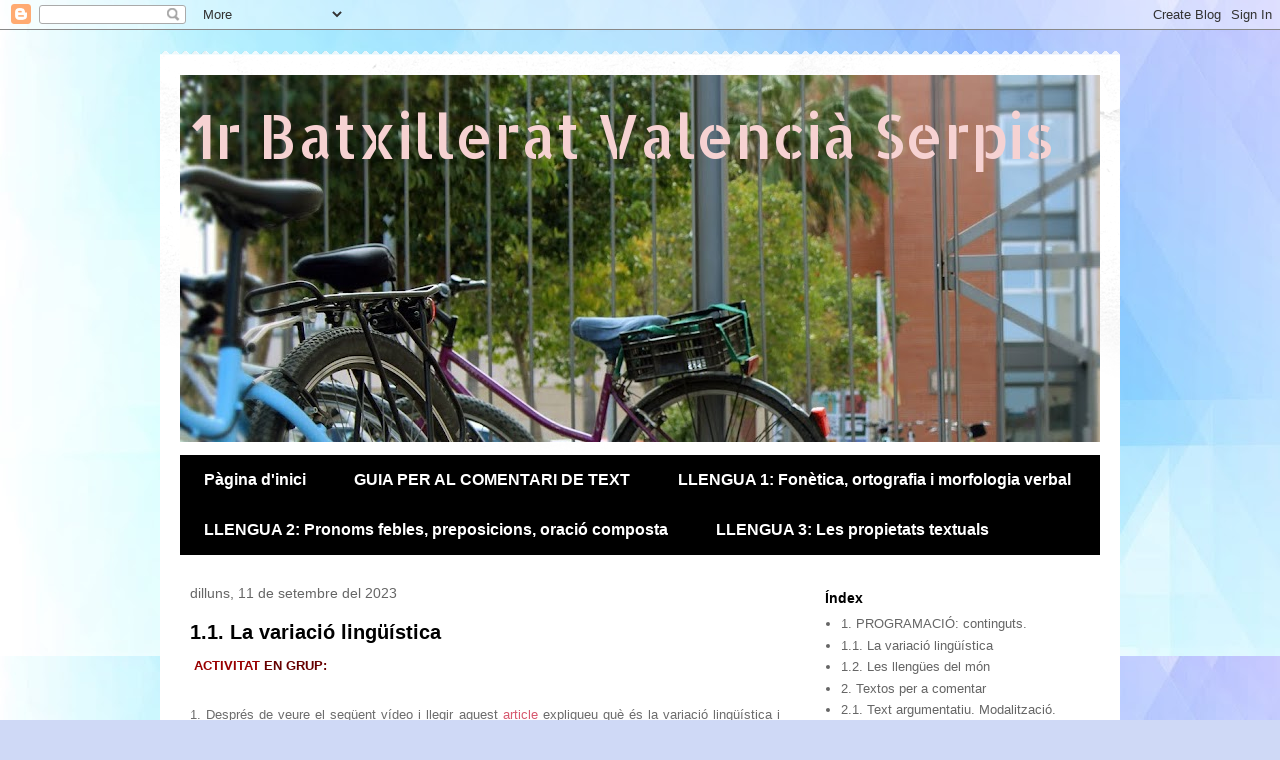

--- FILE ---
content_type: text/html; charset=UTF-8
request_url: https://1rbatxserpis.blogspot.com/
body_size: 38582
content:
<!DOCTYPE html>
<html class='v2' dir='ltr' lang='ca'>
<head>
<link href='https://www.blogger.com/static/v1/widgets/335934321-css_bundle_v2.css' rel='stylesheet' type='text/css'/>
<meta content='width=1100' name='viewport'/>
<meta content='text/html; charset=UTF-8' http-equiv='Content-Type'/>
<meta content='blogger' name='generator'/>
<link href='https://1rbatxserpis.blogspot.com/favicon.ico' rel='icon' type='image/x-icon'/>
<link href='http://1rbatxserpis.blogspot.com/' rel='canonical'/>
<link rel="alternate" type="application/atom+xml" title="1r Batxillerat Valencià Serpis - Atom" href="https://1rbatxserpis.blogspot.com/feeds/posts/default" />
<link rel="alternate" type="application/rss+xml" title="1r Batxillerat Valencià Serpis - RSS" href="https://1rbatxserpis.blogspot.com/feeds/posts/default?alt=rss" />
<link rel="service.post" type="application/atom+xml" title="1r Batxillerat Valencià Serpis - Atom" href="https://www.blogger.com/feeds/3209555292545763122/posts/default" />
<link rel="me" href="https://www.blogger.com/profile/12840686197748099981" />
<!--Can't find substitution for tag [blog.ieCssRetrofitLinks]-->
<meta content='http://1rbatxserpis.blogspot.com/' property='og:url'/>
<meta content='1r Batxillerat Valencià Serpis' property='og:title'/>
<meta content='' property='og:description'/>
<title>1r Batxillerat Valencià Serpis</title>
<style type='text/css'>@font-face{font-family:'Allerta Stencil';font-style:normal;font-weight:400;font-display:swap;src:url(//fonts.gstatic.com/s/allertastencil/v24/HTx0L209KT-LmIE9N7OR6eiycOe1_Db29XP-vA.woff2)format('woff2');unicode-range:U+0000-00FF,U+0131,U+0152-0153,U+02BB-02BC,U+02C6,U+02DA,U+02DC,U+0304,U+0308,U+0329,U+2000-206F,U+20AC,U+2122,U+2191,U+2193,U+2212,U+2215,U+FEFF,U+FFFD;}</style>
<style id='page-skin-1' type='text/css'><!--
/*
-----------------------------------------------
Blogger Template Style
Name:     Travel
Designer: Sookhee Lee
URL:      www.plyfly.net
----------------------------------------------- */
/* Content
----------------------------------------------- */
body {
font: normal normal 13px 'Trebuchet MS',Trebuchet,sans-serif;
color: #6d6d6d;
background: #cfd9f6 url(//1.bp.blogspot.com/-qzrzqK7LmB8/X1fKw-0IM6I/AAAAAAAAEcc/2B8Ywr-BUAoyUfilEZQub46zLjrZAo3UwCK4BGAYYCw/s100/Fons4.jpg) repeat scroll top left;
}
html body .region-inner {
min-width: 0;
max-width: 100%;
width: auto;
}
a:link {
text-decoration:none;
color: #d7596f;
}
a:visited {
text-decoration:none;
color: #994756;
}
a:hover {
text-decoration:underline;
color: #09ffdc;
}
.content-outer .content-cap-top {
height: 5px;
background: transparent url(https://resources.blogblog.com/blogblog/data/1kt/travel/bg_container.png) repeat-x scroll top center;
}
.content-outer {
margin: 0 auto;
padding-top: 20px;
}
.content-inner {
background: #ffffff url(https://resources.blogblog.com/blogblog/data/1kt/travel/bg_container.png) repeat-x scroll top left;
background-position: left -5px;
background-color: #ffffff;
padding: 20px;
}
.main-inner .date-outer {
margin-bottom: 2em;
}
/* Header
----------------------------------------------- */
.header-inner .Header .titlewrapper,
.header-inner .Header .descriptionwrapper {
padding-left: 10px;
padding-right: 10px;
}
.Header h1 {
font: normal normal 60px Allerta Stencil;
color: #f6d2d2;
}
.Header h1 a {
color: #f6d2d2;
}
.Header .description {
color: #666666;
font-size: 130%;
}
/* Tabs
----------------------------------------------- */
.tabs-inner {
margin: 1em 0 0;
padding: 0;
}
.tabs-inner .section {
margin: 0;
}
.tabs-inner .widget ul {
padding: 0;
background: #000000 none repeat scroll top center;
}
.tabs-inner .widget li {
border: none;
}
.tabs-inner .widget li a {
display: inline-block;
padding: 1em 1.5em;
color: #ffffff;
font: normal bold 16px 'Trebuchet MS',Trebuchet,sans-serif;
}
.tabs-inner .widget li.selected a,
.tabs-inner .widget li a:hover {
position: relative;
z-index: 1;
background: #484848 none repeat scroll top center;
color: #ffffff;
}
/* Headings
----------------------------------------------- */
h2 {
font: normal bold 14px 'Trebuchet MS',Trebuchet,sans-serif;
color: #000000;
}
.main-inner h2.date-header {
font: normal normal 14px 'Trebuchet MS',Trebuchet,sans-serif;
color: #666666;
}
.footer-inner .widget h2,
.sidebar .widget h2 {
padding-bottom: .5em;
}
/* Main
----------------------------------------------- */
.main-inner {
padding: 20px 0;
}
.main-inner .column-center-inner {
padding: 10px 0;
}
.main-inner .column-center-inner .section {
margin: 0 10px;
}
.main-inner .column-right-inner {
margin-left: 20px;
}
.main-inner .fauxcolumn-right-outer .fauxcolumn-inner {
margin-left: 20px;
background: #ffffff none repeat scroll top left;
}
.main-inner .column-left-inner {
margin-right: 20px;
}
.main-inner .fauxcolumn-left-outer .fauxcolumn-inner {
margin-right: 20px;
background: #ffffff none repeat scroll top left;
}
.main-inner .column-left-inner,
.main-inner .column-right-inner {
padding: 15px 0;
}
/* Posts
----------------------------------------------- */
h3.post-title {
margin-top: 20px;
}
h3.post-title a {
font: normal bold 20px 'Trebuchet MS',Trebuchet,sans-serif;
color: #000000;
}
h3.post-title a:hover {
text-decoration: underline;
}
.main-inner .column-center-outer {
background: rgba(62,62,62,0) none repeat scroll top left;
_background-image: none;
}
.post-body {
line-height: 1.4;
position: relative;
}
.post-header {
margin: 0 0 1em;
line-height: 1.6;
}
.post-footer {
margin: .5em 0;
line-height: 1.6;
}
#blog-pager {
font-size: 140%;
}
#comments {
background: #cccccc none repeat scroll top center;
padding: 15px;
}
#comments .comment-author {
padding-top: 1.5em;
}
#comments h4,
#comments .comment-author a,
#comments .comment-timestamp a {
color: #000000;
}
#comments .comment-author:first-child {
padding-top: 0;
border-top: none;
}
.avatar-image-container {
margin: .2em 0 0;
}
/* Comments
----------------------------------------------- */
#comments a {
color: #000000;
}
.comments .comments-content .icon.blog-author {
background-repeat: no-repeat;
background-image: url([data-uri]);
}
.comments .comments-content .loadmore a {
border-top: 1px solid #000000;
border-bottom: 1px solid #000000;
}
.comments .comment-thread.inline-thread {
background: rgba(62,62,62,0);
}
.comments .continue {
border-top: 2px solid #000000;
}
/* Widgets
----------------------------------------------- */
.sidebar .widget {
border-bottom: 2px solid #000000;
padding-bottom: 10px;
margin: 10px 0;
}
.sidebar .widget:first-child {
margin-top: 0;
}
.sidebar .widget:last-child {
border-bottom: none;
margin-bottom: 0;
padding-bottom: 0;
}
.footer-inner .widget,
.sidebar .widget {
font: normal normal 13px 'Trebuchet MS',Trebuchet,sans-serif;
color: #666666;
}
.sidebar .widget a:link {
color: #666666;
text-decoration: none;
}
.sidebar .widget a:visited {
color: #436590;
}
.sidebar .widget a:hover {
color: #666666;
text-decoration: underline;
}
.footer-inner .widget a:link {
color: #d7596f;
text-decoration: none;
}
.footer-inner .widget a:visited {
color: #994756;
}
.footer-inner .widget a:hover {
color: #d7596f;
text-decoration: underline;
}
.widget .zippy {
color: #000000;
}
.footer-inner {
background: transparent none repeat scroll top center;
}
/* Mobile
----------------------------------------------- */
body.mobile  {
background-size: 100% auto;
}
body.mobile .AdSense {
margin: 0 -10px;
}
.mobile .body-fauxcolumn-outer {
background: transparent none repeat scroll top left;
}
.mobile .footer-inner .widget a:link {
color: #666666;
text-decoration: none;
}
.mobile .footer-inner .widget a:visited {
color: #436590;
}
.mobile-post-outer a {
color: #000000;
}
.mobile-link-button {
background-color: #d7596f;
}
.mobile-link-button a:link, .mobile-link-button a:visited {
color: #ffffff;
}
.mobile-index-contents {
color: #6d6d6d;
}
.mobile .tabs-inner .PageList .widget-content {
background: #484848 none repeat scroll top center;
color: #ffffff;
}
.mobile .tabs-inner .PageList .widget-content .pagelist-arrow {
border-left: 1px solid #ffffff;
}

--></style>
<style id='template-skin-1' type='text/css'><!--
body {
min-width: 960px;
}
.content-outer, .content-fauxcolumn-outer, .region-inner {
min-width: 960px;
max-width: 960px;
_width: 960px;
}
.main-inner .columns {
padding-left: 0;
padding-right: 310px;
}
.main-inner .fauxcolumn-center-outer {
left: 0;
right: 310px;
/* IE6 does not respect left and right together */
_width: expression(this.parentNode.offsetWidth -
parseInt("0") -
parseInt("310px") + 'px');
}
.main-inner .fauxcolumn-left-outer {
width: 0;
}
.main-inner .fauxcolumn-right-outer {
width: 310px;
}
.main-inner .column-left-outer {
width: 0;
right: 100%;
margin-left: -0;
}
.main-inner .column-right-outer {
width: 310px;
margin-right: -310px;
}
#layout {
min-width: 0;
}
#layout .content-outer {
min-width: 0;
width: 800px;
}
#layout .region-inner {
min-width: 0;
width: auto;
}
body#layout div.add_widget {
padding: 8px;
}
body#layout div.add_widget a {
margin-left: 32px;
}
--></style>
<style>
    body {background-image:url(\/\/1.bp.blogspot.com\/-qzrzqK7LmB8\/X1fKw-0IM6I\/AAAAAAAAEcc\/2B8Ywr-BUAoyUfilEZQub46zLjrZAo3UwCK4BGAYYCw\/s100\/Fons4.jpg);}
    
@media (max-width: 200px) { body {background-image:url(\/\/1.bp.blogspot.com\/-qzrzqK7LmB8\/X1fKw-0IM6I\/AAAAAAAAEcc\/2B8Ywr-BUAoyUfilEZQub46zLjrZAo3UwCK4BGAYYCw\/w200\/Fons4.jpg);}}
@media (max-width: 400px) and (min-width: 201px) { body {background-image:url(\/\/1.bp.blogspot.com\/-qzrzqK7LmB8\/X1fKw-0IM6I\/AAAAAAAAEcc\/2B8Ywr-BUAoyUfilEZQub46zLjrZAo3UwCK4BGAYYCw\/w400\/Fons4.jpg);}}
@media (max-width: 800px) and (min-width: 401px) { body {background-image:url(\/\/1.bp.blogspot.com\/-qzrzqK7LmB8\/X1fKw-0IM6I\/AAAAAAAAEcc\/2B8Ywr-BUAoyUfilEZQub46zLjrZAo3UwCK4BGAYYCw\/w800\/Fons4.jpg);}}
@media (max-width: 1200px) and (min-width: 801px) { body {background-image:url(\/\/1.bp.blogspot.com\/-qzrzqK7LmB8\/X1fKw-0IM6I\/AAAAAAAAEcc\/2B8Ywr-BUAoyUfilEZQub46zLjrZAo3UwCK4BGAYYCw\/w1200\/Fons4.jpg);}}
/* Last tag covers anything over one higher than the previous max-size cap. */
@media (min-width: 1201px) { body {background-image:url(\/\/1.bp.blogspot.com\/-qzrzqK7LmB8\/X1fKw-0IM6I\/AAAAAAAAEcc\/2B8Ywr-BUAoyUfilEZQub46zLjrZAo3UwCK4BGAYYCw\/w1600\/Fons4.jpg);}}
  </style>
<link href='https://www.blogger.com/dyn-css/authorization.css?targetBlogID=3209555292545763122&amp;zx=25337977-f9ee-4b85-8143-1aa55dbde21b' media='none' onload='if(media!=&#39;all&#39;)media=&#39;all&#39;' rel='stylesheet'/><noscript><link href='https://www.blogger.com/dyn-css/authorization.css?targetBlogID=3209555292545763122&amp;zx=25337977-f9ee-4b85-8143-1aa55dbde21b' rel='stylesheet'/></noscript>
<meta name='google-adsense-platform-account' content='ca-host-pub-1556223355139109'/>
<meta name='google-adsense-platform-domain' content='blogspot.com'/>

</head>
<body class='loading variant-flight'>
<div class='navbar section' id='navbar' name='Barra de navegació'><div class='widget Navbar' data-version='1' id='Navbar1'><script type="text/javascript">
    function setAttributeOnload(object, attribute, val) {
      if(window.addEventListener) {
        window.addEventListener('load',
          function(){ object[attribute] = val; }, false);
      } else {
        window.attachEvent('onload', function(){ object[attribute] = val; });
      }
    }
  </script>
<div id="navbar-iframe-container"></div>
<script type="text/javascript" src="https://apis.google.com/js/platform.js"></script>
<script type="text/javascript">
      gapi.load("gapi.iframes:gapi.iframes.style.bubble", function() {
        if (gapi.iframes && gapi.iframes.getContext) {
          gapi.iframes.getContext().openChild({
              url: 'https://www.blogger.com/navbar/3209555292545763122?origin\x3dhttps://1rbatxserpis.blogspot.com',
              where: document.getElementById("navbar-iframe-container"),
              id: "navbar-iframe"
          });
        }
      });
    </script><script type="text/javascript">
(function() {
var script = document.createElement('script');
script.type = 'text/javascript';
script.src = '//pagead2.googlesyndication.com/pagead/js/google_top_exp.js';
var head = document.getElementsByTagName('head')[0];
if (head) {
head.appendChild(script);
}})();
</script>
</div></div>
<div itemscope='itemscope' itemtype='http://schema.org/Blog' style='display: none;'>
<meta content='1r Batxillerat Valencià Serpis' itemprop='name'/>
</div>
<div class='body-fauxcolumns'>
<div class='fauxcolumn-outer body-fauxcolumn-outer'>
<div class='cap-top'>
<div class='cap-left'></div>
<div class='cap-right'></div>
</div>
<div class='fauxborder-left'>
<div class='fauxborder-right'></div>
<div class='fauxcolumn-inner'>
</div>
</div>
<div class='cap-bottom'>
<div class='cap-left'></div>
<div class='cap-right'></div>
</div>
</div>
</div>
<div class='content'>
<div class='content-fauxcolumns'>
<div class='fauxcolumn-outer content-fauxcolumn-outer'>
<div class='cap-top'>
<div class='cap-left'></div>
<div class='cap-right'></div>
</div>
<div class='fauxborder-left'>
<div class='fauxborder-right'></div>
<div class='fauxcolumn-inner'>
</div>
</div>
<div class='cap-bottom'>
<div class='cap-left'></div>
<div class='cap-right'></div>
</div>
</div>
</div>
<div class='content-outer'>
<div class='content-cap-top cap-top'>
<div class='cap-left'></div>
<div class='cap-right'></div>
</div>
<div class='fauxborder-left content-fauxborder-left'>
<div class='fauxborder-right content-fauxborder-right'></div>
<div class='content-inner'>
<header>
<div class='header-outer'>
<div class='header-cap-top cap-top'>
<div class='cap-left'></div>
<div class='cap-right'></div>
</div>
<div class='fauxborder-left header-fauxborder-left'>
<div class='fauxborder-right header-fauxborder-right'></div>
<div class='region-inner header-inner'>
<div class='header section' id='header' name='Capçalera'><div class='widget Header' data-version='1' id='Header1'>
<div id='header-inner' style='background-image: url("https://blogger.googleusercontent.com/img/b/R29vZ2xl/AVvXsEgcfDk2IOkNqm8GD-XQ_CVfP0OgKyqGxAvSUxJe5nfirIrZhotKS3eOxy188LWrFuwXHMz8-B1hVYInmwPnq9oLHyL9KV45NWVs1zd5lHkCQeLTy_jygZzXJQSiZlzhl01r9W1dNqzu2ViJ/s1090/bicis+retallades.jpg"); background-position: left; min-height: 367px; _height: 367px; background-repeat: no-repeat; '>
<div class='titlewrapper' style='background: transparent'>
<h1 class='title' style='background: transparent; border-width: 0px'>
1r Batxillerat Valencià Serpis
</h1>
</div>
<div class='descriptionwrapper'>
<p class='description'><span>
</span></p>
</div>
</div>
</div></div>
</div>
</div>
<div class='header-cap-bottom cap-bottom'>
<div class='cap-left'></div>
<div class='cap-right'></div>
</div>
</div>
</header>
<div class='tabs-outer'>
<div class='tabs-cap-top cap-top'>
<div class='cap-left'></div>
<div class='cap-right'></div>
</div>
<div class='fauxborder-left tabs-fauxborder-left'>
<div class='fauxborder-right tabs-fauxborder-right'></div>
<div class='region-inner tabs-inner'>
<div class='tabs section' id='crosscol' name='Multicolumnes'><div class='widget PageList' data-version='1' id='PageList2'>
<h2>Pàgines</h2>
<div class='widget-content'>
<ul>
<li>
<a href='https://1rbatxserpis.blogspot.com/'>Pàgina d'inici</a>
</li>
<li>
<a href='https://1rbatxserpis.blogspot.com/p/guia-per-al-comentari-literari-dun-text.html'>GUIA PER AL COMENTARI  DE TEXT</a>
</li>
<li>
<a href='https://1rbatxserpis.blogspot.com/p/llengua.html'>LLENGUA 1: Fonètica, ortografia i morfologia verbal</a>
</li>
<li>
<a href='https://1rbatxserpis.blogspot.com/p/revisio-de-normativa.html'>LLENGUA 2: Pronoms febles, preposicions, oració composta</a>
</li>
<li>
<a href='https://1rbatxserpis.blogspot.com/p/les-propietats-textuals.html'>LLENGUA 3: Les propietats textuals</a>
</li>
</ul>
<div class='clear'></div>
</div>
</div></div>
<div class='tabs no-items section' id='crosscol-overflow' name='Cross-Column 2'></div>
</div>
</div>
<div class='tabs-cap-bottom cap-bottom'>
<div class='cap-left'></div>
<div class='cap-right'></div>
</div>
</div>
<div class='main-outer'>
<div class='main-cap-top cap-top'>
<div class='cap-left'></div>
<div class='cap-right'></div>
</div>
<div class='fauxborder-left main-fauxborder-left'>
<div class='fauxborder-right main-fauxborder-right'></div>
<div class='region-inner main-inner'>
<div class='columns fauxcolumns'>
<div class='fauxcolumn-outer fauxcolumn-center-outer'>
<div class='cap-top'>
<div class='cap-left'></div>
<div class='cap-right'></div>
</div>
<div class='fauxborder-left'>
<div class='fauxborder-right'></div>
<div class='fauxcolumn-inner'>
</div>
</div>
<div class='cap-bottom'>
<div class='cap-left'></div>
<div class='cap-right'></div>
</div>
</div>
<div class='fauxcolumn-outer fauxcolumn-left-outer'>
<div class='cap-top'>
<div class='cap-left'></div>
<div class='cap-right'></div>
</div>
<div class='fauxborder-left'>
<div class='fauxborder-right'></div>
<div class='fauxcolumn-inner'>
</div>
</div>
<div class='cap-bottom'>
<div class='cap-left'></div>
<div class='cap-right'></div>
</div>
</div>
<div class='fauxcolumn-outer fauxcolumn-right-outer'>
<div class='cap-top'>
<div class='cap-left'></div>
<div class='cap-right'></div>
</div>
<div class='fauxborder-left'>
<div class='fauxborder-right'></div>
<div class='fauxcolumn-inner'>
</div>
</div>
<div class='cap-bottom'>
<div class='cap-left'></div>
<div class='cap-right'></div>
</div>
</div>
<!-- corrects IE6 width calculation -->
<div class='columns-inner'>
<div class='column-center-outer'>
<div class='column-center-inner'>
<div class='main section' id='main' name='Principal'><div class='widget Blog' data-version='1' id='Blog1'>
<div class='blog-posts hfeed'>

          <div class="date-outer">
        
<h2 class='date-header'><span>dilluns, 11 de setembre del 2023</span></h2>

          <div class="date-posts">
        
<div class='post-outer'>
<div class='post hentry uncustomized-post-template' itemprop='blogPost' itemscope='itemscope' itemtype='http://schema.org/BlogPosting'>
<meta content='https://i.ytimg.com/vi/o5mfTzfGp4A/0.jpg' itemprop='image_url'/>
<meta content='3209555292545763122' itemprop='blogId'/>
<meta content='2921161001206638406' itemprop='postId'/>
<a name='2921161001206638406'></a>
<h3 class='post-title entry-title' itemprop='name'>
<a href='https://1rbatxserpis.blogspot.com/2023/09/12-la-variacio-linguistica.html'>1.1. La variació lingüística </a>
</h3>
<div class='post-header'>
<div class='post-header-line-1'></div>
</div>
<div class='post-body entry-content' id='post-body-2921161001206638406' itemprop='description articleBody'>
<p><span style="font-family: arial;">&nbsp;<span style="color: #990000; text-align: justify;"><b>ACTIVITAT</b></span><b style="text-align: justify;"><span face="&quot;arial&quot; , &quot;helvetica&quot; , sans-serif">&nbsp;<span style="color: #660000;">EN GRUP:</span></span></b></span></p><div class="separator" style="clear: both; text-align: justify;"><span style="font-family: arial;"><br /></span></div><div class="separator" style="clear: both; text-align: justify;"><span face="&quot;arial&quot; , &quot;helvetica&quot; , sans-serif" style="font-family: arial;"><span face="&quot;arial&quot; , &quot;helvetica&quot; , sans-serif">1.&nbsp;</span>Després de veure el següent vídeo i llegir&nbsp;<span face="&quot;arial&quot; , &quot;helvetica&quot; , sans-serif">aquest&nbsp;</span><a href="http://red.levante-emv.com/joseplacreu/2016/06/13/la-variacio-linguistica/">article</a><span face="&quot;arial&quot; , &quot;helvetica&quot; , sans-serif">&nbsp;</span>expliqueu què és la variació lingüística i poseu exemples dels diferents tipus de variacions lingüístiques que hi apareixen i d'altres que conegueu:</span></div><div class="separator" style="clear: both; text-align: justify;"><span style="font-family: arial;"><br /></span></div><div class="separator" style="clear: both; text-align: center;"><span style="font-family: arial;"><iframe allowfullscreen="" class="YOUTUBE-iframe-video" data-thumbnail-src="https://i.ytimg.com/vi/o5mfTzfGp4A/0.jpg" frameborder="0" height="266" src="https://www.youtube.com/embed/o5mfTzfGp4A?feature=player_embedded" width="320"></iframe></span></div><div class="separator" style="clear: both; text-align: justify;"><span style="font-family: arial;"><br /></span></div><div class="separator" style="clear: both; text-align: center;"></div><span style="font-family: arial;"><span style="color: #660000;"><b>- Llegiu la següent informació i contesteu les preguntes proposades després:</b></span><br /></span><div style="text-align: justify;"><span style="font-family: arial;"><br /><span face="&quot;arial&quot; , &quot;helvetica&quot; , sans-serif"><b>TIPUS DE VARIETATS LINGÜÍSTIQUES:</b></span></span></div><div style="text-align: justify;"><span style="font-family: arial;"><br /></span></div><div style="text-align: justify;"><span style="font-family: arial;"><span face="&quot;arial&quot; , &quot;helvetica&quot; , sans-serif">A) VARIETATS HISTÒRIQUES o DIACRÒNIQUES:<b>&nbsp;cronolectes</b></span><br /><span face="&quot;arial&quot; , &quot;helvetica&quot; , sans-serif"><br />B) VARIETATS GEOGRÀFIQUES O DIATÒPIQUES:&nbsp;<b>geo<span face="&quot;arial&quot; , &quot;helvetica&quot; , sans-serif">lecte</span>s</b></span><br /><span face="&quot;arial&quot; , &quot;helvetica&quot; , sans-serif"><br />C) VARIETATS SOCIALS O DIASTRÀTIQUES:&nbsp;<b><span face="&quot;arial&quot; , &quot;helvetica&quot; , sans-serif"><span face="&quot;arial&quot; , &quot;helvetica&quot; , sans-serif">sociol</span>ectes</span></b></span><br /><span face="&quot;arial&quot; , &quot;helvetica&quot; , sans-serif"><span face="&quot;arial&quot; , &quot;helvetica&quot; , sans-serif">&nbsp;</span><br />D) VARIETATS FUNCIONALS O DIAFÀSIQUES:&nbsp;<b>registres</b><br /><br />A) Les&nbsp;<span style="font-weight: bold;">varietats històriques o DIACRÒNIQUES</span>&nbsp;afecten bàsicament la història de la llengua. Totes les llengües han anat evolucionant a través del temps, i cada època es defineix per l&#8217;ús d&#8217;uns elements característics, encara que l&#8217;evolució de la llengua és molt lenta. Fins i tot, hi ha trets que singularitzen la llengua emprada per les generacions més joves en oposició a d&#8217;altres que caracteritzen la parla de les generacions de més edad.<br /><br />B) Les&nbsp;<span style="font-weight: bold;">varietats geogràfiques o DIATÒPIQUES</span>&nbsp;són una altra de les diversitats existents en tota llengua. Aquestes divergències vénen donades per la relació que s&#8217;estableix entre les persones que viuen en llocs pròxims, les quals com<span face="&quot;arial&quot; , &quot;helvetica&quot; , sans-serif">pa</span>rteixen unes característiques lingüístiques comunes que les diferencie<span face="&quot;arial&quot; , &quot;helvetica&quot; , sans-serif">n</span>&nbsp;d&#8217;altres grups que habiten altres territoris de la mateixa llengua<span face="&quot;arial&quot; , &quot;helvetica&quot; , sans-serif">&nbsp;i s'anomene<span face="&quot;arial&quot; , &quot;helvetica&quot; , sans-serif">n dialectes geogrà<span face="&quot;arial&quot; , &quot;helvetica&quot; , sans-serif">fics</span></span></span>.<br /><br />C) Les&nbsp;<span style="font-weight: bold;">varietats socials o DIASTRÀTIQUES</span>&nbsp;són aquelles que caracteritzen els diversos estrats o grups s<span face="&quot;arial&quot; , &quot;helvetica&quot; , sans-serif">o</span>cioculturals que componen tota societat lingüística. És evident que no parlen igual els botiguers que els economist<span face="&quot;arial&quot; , &quot;helvetica&quot; , sans-serif">e</span>s, encara que tots dos grups tracten el tema del comerç. Les varietats diastràtiques són també anomenades DIALECTES SOCIALS perquè els trets distintius que els caracteritzen són compartits pels membres de grups professionals, tècnics, socials, etc. En aquest sentit es pot parlar de dialectes o&nbsp;<b>argots&nbsp;</b>propis dels estudiants, dels metges, etc.<br /><br />D) Els dialectes funcionals, també anomenats&nbsp;<span style="font-weight: bold;">varietats DIAFÀSIQUES</span>, estan determinades per les funcions concretes del discurs lingüístic en cada tipus de situació d&#8217;ús. Aquestes es vinculen a les funcions lingüístiques concretes. És evident que no emprem la mateixa manera de parlar &#8211;el mateix&nbsp;<b>registre lingüístic-</b>&nbsp;quan parlem col.loquialment amb amics i parents amb els quals ens uni<span face="&quot;arial&quot; , &quot;helvetica&quot; , sans-serif">x</span>en lligams afectius forts, que quan ho fem amb desconeguts o quan ens trobem en una situació comunicació més formal (discursos acadèmics, diàlegs erudits, exàmens, etc.)&nbsp;&nbsp;</span></span></div><div style="text-align: justify;"><span style="font-family: arial;"><br /></span></div><div style="text-align: justify;"><span style="font-family: arial;"><span style="color: #660000;"><span face="&quot;arial&quot; , &quot;helvetica&quot; , sans-serif"><span style="font-size: small;"><b><span lang="CA" style="line-height: 18.4px;">La llengua estàndard</span></b></span></span></span><br /><span style="color: #660000;"><span face="&quot;arial&quot; , &quot;helvetica&quot; , sans-serif"><span style="font-size: small;"><b><span lang="CA" style="line-height: 18.4px;">&nbsp;</span></b></span></span></span><br /></span><div class="MsoListParagraphCxSpMiddle"><span face="&quot;arial&quot; , &quot;helvetica&quot; , sans-serif"><span style="font-size: small;"><span lang="CA" style="font-family: arial; line-height: 18.4px;">Fora de la classificació anterior trobem un altre tipus de varietat, l&#8217;anomenada estàndard. Aquesta varietat&nbsp;<b><span style="color: #0070c0;">facilita la comunicació entre els parlants d&#8217;una mateixa llengua.</span></b>&nbsp;Aquesta fita s&#8217;aconsegueix seleccionant diverses característiques comunes de totes les varietats lingüístiques que té una llengua i n&#8217;exclou els localismes, perquè pretén arribar a un grau de formalitat elevat. És la llengua que empren els mitjans de comunicació tant orals com escrits i també l&#8217;administració, l&#8217;ensenyament.&nbsp;<b><span style="color: #0070c0;">És una varietat de llengua que tothom entén.</span></b></span></span></span></div><div class="MsoListParagraphCxSpMiddle"><span face="&quot;arial&quot; , &quot;helvetica&quot; , sans-serif" style="font-family: arial;">L'estàndard es defineix d'una banda pel seu caràcter&nbsp;<span style="color: #073763;">supradialectal,</span>&nbsp;és a dir, per neutralitzar les diferències dialectals existents entre els parlants; i de l'altra, perquè és la varietat que proporciona els models adequats per ser utilitzats en les&nbsp;<b><span style="color: #073763;">comunicacions formals</span></b>&nbsp;i satisfà, per tant, les necessitats comunicatives de la societat moderna.<br />&nbsp;</span></div><div class="MsoListParagraphCxSpMiddle"><span style="font-family: arial;"><span face="&quot;arial&quot; , &quot;helvetica&quot; , sans-serif">FORMACIÓ<br />En la formació de la varietat estàndard han intervingut diferents processos històrics i culturals, que sovint s'han vist afavorits per l'existència d'un poder polític. En realitat, la configuració de l'estàndard s'ha produït a través d'un procediment de tria i selecció dels recursos que ofereix el sistema lingüístic.<br /><br />Sovint el model estàndard s'ha modelat sobre la base d'un dialecte, que, per raons demogràfiques, polítiques o per prestigi literari assolit, ha gaudit d'una projecció o d'una promoció afortunades. Aquest criteri explica la configuració de l'estàndard italià, que té com a base el dialecte toscà i la tradició literària de Dante, Petrarca i Boccaccio. Un procés similar segueix la creació de l'estàndard francès, constituït a partir del dialecte de l'Ille de France i en el qual la resta de dialectes no hi ha tingut cap intervenció.<br /><br />A banda del model basat en la supremacia d'un dialecte, hi ha també la possibilitat de construir un estàndard en què intervinguen, bé que potser en grau divers, tots els dialectes. Aquest és el cas d'algunes estandarditzacions modernes com ara l'euskara batua (basc unificat)<br /><b><br />Fases</b><br />En els processos d'estandardització podem distingir dos aspectes: els lingüístics i els socials.<br /><br />&#8211;&nbsp;<b>Lingüístics</b>. El procés d'estandardització exigeix que, prèviament o d'una manera correlativa, la llengua s'haja dotat d'una normativa que fixe els diferents components que la integren: ortografia, morfologia, sintaxi i lèxic. Es tracta, però, de dos processos diferents que no s'haurien de confondre. Mentre que la normativa regula l'ús del conjunt de la llengua, l'estàndard fa una selecció amb criteris funcionals de totes les possibilitats que ofereix el sistema lingüístic. Per aquest motiu, podem considerar que l'estàndard constitueix un subconjunt dins l'espai més ampli delimitat per la normativa. En aquest sentit, des d'un punt de vista normatiu, resulta tan correcte usar les paraules "sonat, barjaula i collons" com "boig, prostituta i testicles", mots corresponents a la varietat estàndard. En definitiva, serà la situació comunicativa la que donarà validesa a l'ús d'un mot o de l'altre, perquè, al capdavall, el diccionari normatiu recull totes aquestes formes.<br /><br />&#8211;&nbsp;<b>Socials</b>. Una vegada codificada la llengua, cal estendre el seu coneixement a través de l'escola i consolidar la seva difusió a través de l'ús en els circuits culturals i centres de poder.<br /><br /><b>Característiques</b><br /><br />L'existència de l'estàndard és una condició per assegurar la continuïtat i el progrés d'una comunitat lingüística en el futur. En primer lloc, perquè l'estàndard ocupa un lloc central dins el sistema lingüístic i assumeix, per tant, un valor simbòlic i aglutinador, tant per als mateixos parlants com per a aquells que volen accedir al coneixement de l'idioma. Segonament, perquè l'estàndard és un element d'estabilitat que contribueix a neutralitzar les diferències existents entre els diversos dialectes que integren la llengua. D'aquesta manera, atorga seguretat als parlants, ja que se'ls proporciona una norma clara i explícita per a qualsevol ús comunicatiu. En tercer lloc, donats el valor referencial i l'estabilitat que el caracteritzen, l'estàndard és la varietat que correspon al sistema educatiu, als mitjans de comunicació i a l'administració. Finalment, l'existència i la difusió de l'estàndard són signes de normalitat dins una comunitat lingüística, que, altrament, es veuria abocada a un procés d'alienació lingüística que conduiria, amb més rapidesa, o menys, a la substitució lingüística per una llengua que complira les funcions que hauria d'haver assumit l'estàndard propi. Ara bé, la difusió de l'estàndard pot fer que aquesta modalitat s'adapte a altres registres, fins i tot al col&#183;loquial. D'ací que alguns lingüistes proposen referir-se a l'estàndard com a varietat més que no com a registre.&nbsp;</span><br /><br /></span></div></div><div style="text-align: justify;"><div class="separator" style="clear: both;"><span style="color: #660000;"><span style="font-size: small;"><span face="&quot;arial&quot; , &quot;helvetica&quot; , sans-serif"><span style="color: #990000;"><b><span face="&quot;arial&quot; , &quot;helvetica&quot; , sans-serif"><span face="&quot;arial&quot; , &quot;helvetica&quot; , sans-serif" style="font-family: arial;"><span face="&quot;arial&quot; , &quot;helvetica&quot; , sans-serif"><span face="&quot;arial&quot; , &quot;helvetica&quot; , sans-serif">C</span>ONSULT<span face="&quot;arial&quot; , &quot;helvetica&quot; , sans-serif">EU</span>&nbsp;</span>aquesta&nbsp;<span style="font-size: small;">informació&nbsp;</span>per fer les activitats que s'hi indiquen<span face="&quot;arial&quot; , &quot;helvetica&quot; , sans-serif">&nbsp;<span face="&quot;arial&quot; , &quot;helvetica&quot; , sans-serif">tot seguit:</span></span></span></span></b></span></span></span></span></div><div class="separator" style="clear: both;"><span style="font-size: small;"><span face="&quot;arial&quot; , &quot;helvetica&quot; , sans-serif"><span style="color: #990000; font-family: arial;"><b><span style="color: #660000;"></span><style>
<!--
 /* Font Definitions */
@font-face
 {font-family:Arial;
 panose-1:2 11 6 4 2 2 2 2 2 4;
 mso-font-charset:0;
 mso-generic-font-family:auto;
 mso-font-pitch:variable;
 mso-font-signature:3 0 0 0 1 0;}
@font-face
 {font-family:Arial;
 panose-1:2 11 6 4 2 2 2 2 2 4;
 mso-font-charset:0;
 mso-generic-font-family:auto;
 mso-font-pitch:variable;
 mso-font-signature:3 0 0 0 1 0;}
 /* Style Definitions */
p.MsoNormal, li.MsoNormal, div.MsoNormal
 {mso-style-unhide:no;
 mso-style-qformat:yes;
 mso-style-parent:"";
 margin:0cm;
 margin-bottom:.0001pt;
 mso-pagination:widow-orphan;
 font-size:12.0pt;
 font-family:"Times New Roman";
 mso-fareast-font-family:"Times New Roman";
 mso-bidi-font-family:"Times New Roman";
 mso-ansi-language:CA;}
p.MsoFooter, li.MsoFooter, div.MsoFooter
 {mso-style-unhide:no;
 mso-style-link:"Pie de página Car";
 margin:0cm;
 margin-bottom:.0001pt;
 mso-pagination:widow-orphan;
 tab-stops:center 220.95pt right 441.9pt;
 font-size:12.0pt;
 font-family:"Times New Roman";
 mso-fareast-font-family:"Times New Roman";
 mso-bidi-font-family:"Times New Roman";
 mso-ansi-language:CA;}
span.PiedepginaCar
 {mso-style-name:"Pie de página Car";
 mso-style-unhide:no;
 mso-style-locked:yes;
 mso-style-link:"Pie de página";
 mso-ansi-font-size:12.0pt;
 mso-bidi-font-size:12.0pt;
 mso-ansi-language:CA;}
.MsoChpDefault
 {mso-style-type:export-only;
 mso-default-props:yes;
 font-size:10.0pt;
 mso-ansi-font-size:10.0pt;
 mso-bidi-font-size:10.0pt;}
@page WordSection1
 {size:595.3pt 841.9pt;
 margin:70.85pt 3.0cm 70.85pt 3.0cm;
 mso-header-margin:35.4pt;
 mso-footer-margin:35.4pt;
 mso-paper-source:0;}
div.WordSection1
 {page:WordSection1;}
-->
</style></b></span></span></span></div><div class="MsoNormal"><span style="font-family: arial;"><br /></span></div><span style="font-family: arial;"><span style="font-size: small;"><span style="color: #990000;"><b><span face="&quot;arial&quot; , &quot;helvetica&quot; , sans-serif"><span face="&quot;arial&quot; , &quot;helvetica&quot; , sans-serif"><span face="&quot;arial&quot; , &quot;helvetica&quot; , sans-serif"></span></span></span></b></span><b>L&#8217;ARGOT</b><br /><br />Sovint, l'exercici d'una professió o l'activitat laboral implica l'adopció d'un determinat codi, d&#8217;un detreminat lèxic, que s'utilitza en principi, amb una finalitat críptica (sentit de les paraules sols conegut pels membres d&#8217;aqueix grup), però que serveix sobretot per identificar els membres del grup. Aquesta varietat especial rep el nom d'argot. No hem de pensar que l'argot només és utilitzat pels sectors marginals de la societat. Metges, advocats, professors, futbolistes, etc., utilitzen un argot que sovint només coneixen els membres d'aquell sector social. Temes com ara "mates, cates, telecos, profes", són mostres de l'argot dels estudiants, de la mateixa manera que ho poden ser "talego, peluco, bòfia o dinyar" en els sectors més marginats socialment (encara que molts d&#8217;aquests mots s&#8217;han popularitzat i han passat al registre col&#183;loquial).<br /><br />En la creació de l'argot intervenen recursos com ara la derivació o l'escurçament de mots, la influència d'altres llengües o la creativitat i la imaginació que permet establir noves associacions entre paraules i objectes o activitats.<br /><br /><b>Característiques de l'argot:</b><br /><br />&#9679; vinculat a un àmbit professional;<br /><br />&#9679; finalitat críptica i voluntat d'identificació amb un grup;<br /><br />&#9679; influència d'altres llengües: caló, castellà, anglès, etc.;<br /><br />&#9679; desplaçament del sentit dels mots per procediments metafòrics, p.ex.: xocolata, cavall...<br /><br />&#9679; utilització del mecanisme de derivació o escurçament per crear nous mots: mates<br /><br />No s'ha de confondre l'argot amb la utilització de la terminologia específica d'una professió: per exemple, un metge utilitzarà un lèxic específic de la seua professió com "amigdalitis, intoxicació etílica, carcinoma", ...; però entre els metges també utilitzen un llenguatge propi, un argot com: fonen (per fonendoscopi), gine (per ginecologia)... O entre els professors: "és un aci" (per a referir-se a un alumne que necessita una adaptació curricular), "tinc cocope" (per a referir-se al fet que hi ha una reunió entre la junta directiva i els caps de departaments)...<br /><br /><b><span style="color: #073763;">PREJUDICIS LINGÜÍSTICS I ALTRES CONCEPTES &nbsp;</span></b></span><br /></span><div class="separator" style="clear: both;"><span style="font-size: small;"><span face="&quot;arial&quot; , &quot;helvetica&quot; , sans-serif"><span style="color: #073763; font-family: arial;"><br /></span></span></span></div><div class="separator" style="clear: both;"><span style="font-size: small;"><span face="&quot;arial&quot; , &quot;helvetica&quot; , sans-serif"><span style="color: #073763; font-family: arial;">Són prejudicis socials sense cap base científica manifestats contra una llengua: així sentim parlar de llengües aspres i dolces, fàcils i difícils, de cultura i primitives, superiors i inferiors... En cap cas es parteix d&#8217;apreciacions objectives, més aviat al contrari, de punts de vista subjectius i amb la intenció de menysprear allò diferent. Aquests prejudicis condicionen la predisposició a utilitzar o aprendre una llengua. Els trobarem com a conseqüència d&#8217;una situació de conflicte lingüístic.<br /><br /><b>Conflicte lingüístic&nbsp;</b>Existeix un conflicte lingüístic quan el contacte de dues llengües origina una situació en la qual dos sistemes lingüístics competeixen entre ells desplaçant parcialment o total un sistema en els diversos àmbits d&#8217;ús. Es tracta per tant d&#8217;una situació dinàmica i inestable. Sorgeix quan una llengua forastera comença a ocupar els àmbits d&#8217;ús d&#8217;una altra en el territori propi d&#8217;aquesta. Una vegada començat el procés, el desenllaç és la desaparició de la llengua pròpia i la seua substitució per la forastera<br /><br /><b>Conflicte lingüístic i substitució lingüística</b><br /><br />Allò més normal serà la substitució lingüística, que es desenvolupa en un procés amb diverses etapes:<br /><br />1a.-&nbsp;<b>Procés de bilingüització:</b>&nbsp;és l&#8217;etapa més llarga. Les classes altes, les ciutats més poblades, els joves... són els primers a adoptar la segona llengua. Aquesta comença a ocupar les funcions formals en detriment de la llengua pròpia.<br /><br />2a.-&nbsp;<b>Procés de monolingüització en la llengua dominant.</b>&nbsp;A poc a poc es va abandonant la llengua dominada (llengua B) i és suplantada per la llengua A (dominadora). Aquesta fase és molt ràpida, atès que tota la societat coneix ja la llengua A. Es presenten diversos problemes:<br /><br />-&nbsp;<b>Autoodi:</b>&nbsp;els que s&#8217;han passat a l&#8217;altra llengua reneguen del seu origen lingüístic, del qual volen distanciar-se menyspreant-lo.<br /><br />-&nbsp;<b>Mitificació del bilingüisme</b>: es generalitza la falsa creença en la compatibilitat jeràrquica de les dues llengües. En realitat la llengua dominada va reduint els seus àmbits d&#8217;ús i la dominant els amplia.<br /><br />Cal conéixer una sèrie de conceptes que apareixen relacionats amb la situació de conflicte lingüístic i la creació de prejudicis envers una llengua:<br /><br /><b>Llengües minoritàries i llengües minoritzades&nbsp;</b>&nbsp;</span></span></span></div><div class="separator" style="clear: both;"><span style="font-size: small;"><span face="&quot;arial&quot; , &quot;helvetica&quot; , sans-serif"><span style="color: #073763; font-family: arial;">Parlar de llengües minoritàries suposa un criteri quantitatiu: el nombre de parlants. Al món hi ha unes 6.000 llengües, i només unes quinze o vint són utilitzades per més de cinquanta milions de parlants. Cal posar-se d&#8217;acord, per tant, en el nombre a partir del qual definim una llengua com a minoritària i una altra com a majoritària.<br /><br />Llengua minoritzada, en canvi, és aquella que pateix la interposició d&#8217;una altra llengua i està immersa en un procés de retrocés en els usos dins de la pròpia comunitat lingüística. Tots els seus parlants es veuen obligats a practicar un bilingüisme unilateral, ja que la llengua pròpia és insuficient per viure-hi.<br /><br /><b>Diglòssia&nbsp;</b>&nbsp;</span></span></span></div><div class="separator" style="clear: both;"><span style="font-size: small;"><span face="&quot;arial&quot; , &quot;helvetica&quot; , sans-serif"><span style="color: #073763; font-family: arial;">Ferguson va encunyar aquest concepte per descriure l&#8217;ús desequilibrat entre les varietats d&#8217;una mateixa llengua.<br /><br />Fishman va modificar aquesta concepció: el terme es generalitza i s&#8217;utilitza per referir-se a les situacions sociolingüístiques en què una llengua A (alta, amb més prestigi) és usada en les relacions formals, enfront d&#8217;una llengua B (baixa, amb menys prestigi) que s&#8217;utilitza en les relacions familiars, en la intimitat, en l&#8217;espontaneïtat...<br /><br /><b>Monolingüisme&nbsp;</b>&nbsp;</span></span></span></div><div class="separator" style="clear: both;"><span style="font-size: small;"><span face="&quot;arial&quot; , &quot;helvetica&quot; , sans-serif"><span style="color: #073763; font-family: arial;">El monolingüisme és l&#8217;existència d&#8217;una sola comunitat lingüística dins d&#8217;un mateix estat. Aquesta situació és clarament excepcional, si tenim en compte que les 6.000 llengües que es parlen al món estan repartides en uns dos-cents estats.<br /><br />No hem de confondre monolingüisme estatal amb l&#8217;acceptació d&#8217;una sola llengua oficial: cas de França, Itàlia, Turquia, EUA, Marroc, Austràlia... Aquests estats apliquen una política de negació o menyspreu de les altres cultures i llengües per tal de refermar la unitat nacional al voltant d&#8217;una sèrie de símbols unitaris: una sola llengua, una sola cultura, una sola història...<br /><br /><b>Multilingüisme&nbsp;</b>&nbsp;</span></span></span></div><div class="separator" style="clear: both;"><span style="font-size: small;"><span face="&quot;arial&quot; , &quot;helvetica&quot; , sans-serif"><span style="color: #073763; font-family: arial;">En oposició al monolingüisme, el multilingüisme és la utilització de més d&#8217;una llengua en un mateix territori (o per part d&#8217;un mateix individu).<br /><br />La majoria dels estats del món són multilingües, alguns amb una gran quantitat de llengües parlades: unes 200 a l&#8217;Índia o més de 700 a Papua-Nova Guinea, per exemple. El bilingüisme és la mínima expressió del multilingüisme<br /><br /><b>Bilingüisme individual</b><br /><br />Relacionat amb el poliglotisme. Una persona parla dues llengües (encara que en pot parlar moltes més). N&#8217;hi ha de diferents tipus:<br /><br />&#8226; Bilingüisme passiu / actiu: el parlant coneix dues llengües però una no l&#8217;empra (passiu); o coneix i empra les dues llengües (actiu).<br /><br />&#8226; Bilingüisme simètric / asimètric: és simètric si el parlant domina per igual les dues llengües en tots els àmbits d&#8217;ús. Si no, és asimètric.<br /><br />&#8226; Bilingüisme instrumental: un individu aprèn una llengua per raons laborals o econòmiques.<br /><br />&#8226; Bilingüisme integrador: s&#8217;aprèn una llengua per integrar-se dins d&#8217;un nou grup (els immigrants)<br /><br /><b>Bilingüisme territorial</b><br /><br />Espai geogràfic dividit en dues zones clarament delimitades lingüísticament. En una zona s&#8217;usa una llengua i en l&#8217;altra zona una llengua diferent.<br /><br />El País Valencià n&#8217;és un exemple, ja que inclou dos territoris històricament diferenciats des del punt de vista lingüístic: les comarques costaneres són valencianonoparlants i les comarques de l&#8217;interior són castellanoparlants<br /><br /><b>Bilingüisme social</b><br /><br />Es tracta de situacions on el bilingüisme individual afecta col&#183;lectius sencers d&#8217;una societat. Si bé és normal que en un mateix estat hi haja més d&#8217;una llengua, no ho és tant que dins d&#8217;una mateixa comunitat lingüística hi haja bilingüisme. Aquest ha estat ocasionat com a conseqüència de guerres, ocupacions colonials, situacions polítiques, econòmiques o socials en què un poble en domina un altre. En aquest cas, els parlants d&#8217;una llengua es veuen obligats a conèixer tots una segona mateixa llengua. Aquest cas es coneix com&nbsp;<b>bilingüisme unidireccional</b>, perquè els parlants de l&#8217;altra llengua no aprenen la dels primers. Les normes d&#8217;ús estableixen quina llengua s&#8217;ha d&#8217;emprar en cada situació, i la nova llengua apresa ocupa els àmbits d&#8217;ús més formals. La llengua dominant ha esdevingut llengua necessària i la dominada ho ha deixat de ser, de manera que hi ha parlants monolingües en llengua A però només n&#8217;hi ha de bilingües en llengua B.<br /><br />&#8226; Segons la situació legal, distingirem entre&nbsp;<b>bilingüisme oficial o no oficial.</b><br /><br />&#8226;&nbsp;<b>El bilingüisme social&nbsp;</b>és el primer pas d&#8217;un procés de substitució lingüística, és a dir, tenim l&#8217;abandó absolut de la llengua dominada i l&#8217;ús exclusiu de la llengua nova.<br /><br /><b>Normalització lingüística</b><br /><br />No obstant això, de vegades es produeix una reacció per part dels parlants i s&#8217;intenta evitar la desaparició de la llengua pròpia. Es tracta del procés la normalització lingüística, un procés de resposta al conflicte lingüístic, un procés de cohesió de la comunitat lingüística. Pretén recuperar els àmbits d&#8217;ús i el nombre de parlants de la llengua pròpia per lluitar contra la seva desaparició.<br /><br />La normalització implica el reconeixement del conflicte lingüístic com una situació anormal que cal superar canviant les normes d&#8217;ús de la comunitat lingüística. S&#8217;han de reorganitzar les funcions lingüístiques de les dues llengües per readaptar les funcions socials de la llengua. El seu objectiu és la normalitat lingüística incidint en els següents aspectes bàsics:<br /><br />- augmentar el nombre de parlants,<br /><br />- augmentar la freqüència d&#8217;ús de la llengua,<br /><br />- ocupar tots els àmbits d&#8217;ús de la llengua i<br /><br />- unes normes d&#8217;ús favorables a la llengua dominada.<br /><br />&nbsp;<span>&nbsp;<b><span face="&quot;arial&quot; , &quot;helvetica&quot; , sans-serif"><span face="&quot;arial&quot; , &quot;helvetica&quot; , sans-serif"><span face="&quot;arial&quot; , &quot;helvetica&quot; , sans-serif"><span face="&quot;arial&quot; , &quot;helvetica&quot; , sans-serif">ACTIVITATS</span></span></span></span></b></span></span></span></span></div><span style="font-family: arial;"><br /></span><div class="MsoNormal" style="line-height: 18.4px;"><span style="font-size: small;"><span face="&quot;arial&quot; , &quot;helvetica&quot; , sans-serif"><span style="color: black;"><span face="&quot;arial&quot; , &quot;helvetica&quot; , sans-serif"><span face="&quot;arial&quot; , &quot;helvetica&quot; , sans-serif"><span face="&quot;arial&quot; , &quot;helvetica&quot; , sans-serif"><span style="mso-bidi-font-weight: normal;"><span lang="CA" style="font-family: &quot;arial&quot;;"><b>1. Expliqueu aquestes idees així representades</b>:</span></span></span></span></span></span></span></span></div><span style="font-family: arial;"><span style="font-size: small;"><span face="&quot;arial&quot; , &quot;helvetica&quot; , sans-serif"></span></span><br /></span><div class="MsoNormal" style="line-height: 18.4px;"><span style="font-size: small;"><span face="&quot;arial&quot; , &quot;helvetica&quot; , sans-serif" style="font-family: arial;"><b><br /></b></span></span></div><span style="font-family: arial;"><span style="font-size: small;"><span face="&quot;arial&quot; , &quot;helvetica&quot; , sans-serif"><b><span style="color: black;"></span><table align="left" border="1" cellpadding="0" cellspacing="0" class="MsoNormalTable" style="border-collapse: collapse; border: medium none; margin-left: 4.05pt; margin-right: 4.05pt;"><tbody><tr style="mso-yfti-firstrow: yes; mso-yfti-irow: 0; mso-yfti-lastrow: yes;"><td style="border: 1pt solid; padding: 0cm 5.4pt;" valign="top"><div class="MsoNormal" style="line-height: 18.4px; mso-element-anchor-horizontal: page; mso-element-anchor-vertical: paragraph; mso-element-frame-hspace: 7.05pt; mso-element-left: 142.7pt; mso-element-top: 6.7pt; mso-element-wrap: around; mso-element: frame; mso-height-rule: exactly;"><u><span lang="CA">DIALECTE</span></u><span lang="CA"><span style="mso-spacerun: yes;">&nbsp;&nbsp;&nbsp;&nbsp;&nbsp;&nbsp;&nbsp;&nbsp;&nbsp;&nbsp;&nbsp;&nbsp;</span><u>REGISTRE</u></span></div><div class="MsoNormal" style="line-height: 18.4px; mso-element-anchor-horizontal: page; mso-element-anchor-vertical: paragraph; mso-element-frame-hspace: 7.05pt; mso-element-left: 142.7pt; mso-element-top: 6.7pt; mso-element-wrap: around; mso-element: frame; mso-height-rule: exactly;"><span lang="CA">USUARIS<span style="mso-spacerun: yes;">&nbsp;&nbsp;&nbsp;&nbsp;&nbsp;&nbsp;&nbsp;&nbsp;&nbsp;&nbsp;&nbsp;&nbsp;&nbsp;&nbsp;&nbsp;&nbsp;&nbsp;&nbsp;</span>USOS</span></div></td></tr></tbody></table><span style="color: black;"></span></b></span></span><br /></span><div class="MsoNormal" style="line-height: 18.4px;"><span style="font-size: small;"><span face="&quot;arial&quot; , &quot;helvetica&quot; , sans-serif"><b><span face="&quot;arial&quot; , &quot;helvetica&quot; , sans-serif"><span face="&quot;arial&quot; , &quot;helvetica&quot; , sans-serif"><span face="&quot;arial&quot; , &quot;helvetica&quot; , sans-serif"><span style="color: black;"><span lang="CA" style="font-family: &quot;arial&quot;;">&nbsp;&nbsp;&nbsp;&nbsp;&nbsp;&nbsp;&nbsp;&nbsp;&nbsp;&nbsp;&nbsp;&nbsp;&nbsp;&nbsp;&nbsp;&nbsp;&nbsp;</span></span></span></span></span></b></span></span></div><div class="MsoNormal" style="line-height: 18.4px;"><br /></div><span style="font-family: arial;"><span style="font-size: small;"><span face="&quot;arial&quot; , &quot;helvetica&quot; , sans-serif"><b><span style="color: black;"></span></b></span></span><br /></span><div class="MsoNormal" style="line-height: 18.4px;"><span style="font-size: small;"><b><span face="&quot;arial&quot; , &quot;helvetica&quot; , sans-serif"><span face="&quot;arial&quot; , &quot;helvetica&quot; , sans-serif"><span face="&quot;arial&quot; , &quot;helvetica&quot; , sans-serif"><span face="&quot;arial&quot; , &quot;helvetica&quot; , sans-serif"><span style="color: black;"><b style="mso-bidi-font-weight: normal;"><span lang="CA" style="font-family: &quot;arial&quot;;">2. Contesteu veritable o fals:</span></b></span></span></span></span></span></b></span></div><span style="font-family: arial;"><span style="font-size: small;"><b><div class="MsoNormal" style="line-height: 18.4px;"><span face="&quot;arial&quot; , &quot;helvetica&quot; , sans-serif"><br /></span></div><span style="color: black;"></span></b></span><span face="&quot;arial&quot; , &quot;helvetica&quot; , sans-serif"><span style="font-size: small;"><span style="color: black;"><span face="&quot;arial&quot; , &quot;helvetica&quot; , sans-serif"><span face="&quot;arial&quot; , &quot;helvetica&quot; , sans-serif"><span face="&quot;arial&quot; , &quot;helvetica&quot; , sans-serif"><span face="&quot;arial&quot; , &quot;helvetica&quot; , sans-serif"><div class="MsoNormal" style="line-height: 18.4px;"><span face="&quot;arial&quot; , &quot;helvetica&quot; , sans-serif"><span lang="CA">- Els registres són els tipus de llengua propis de cadascun dels usos diferents de la llengua que es produeixen en l&#8217;entramat de les relacions socials.</span></span></div><div class="MsoNormal" style="line-height: 18.4px;"><span face="&quot;arial&quot; , &quot;helvetica&quot; , sans-serif"><span lang="CA">- Els registres o varietats funcionals estan en relació amb els usos de la llengua.</span></span></div><div class="MsoNormal" style="line-height: 18.4px;"><span face="&quot;arial&quot; , &quot;helvetica&quot; , sans-serif"><span lang="CA">- Els registres estan en relació amb els usuaris de la llengua.</span></span></div><div class="MsoNormal" style="line-height: 18.4px;"><span face="&quot;arial&quot; , &quot;helvetica&quot; , sans-serif"><span lang="CA">- Les varietats dialectals geogràfiques són un tipus de registre.</span></span></div><div class="MsoNormal" style="line-height: 18.4px;"><span face="&quot;arial&quot; , &quot;helvetica&quot; , sans-serif"><span lang="CA">- La temàtica, la formalitat, el propòsit i el canal són els factors que condicionen les formes de la llengua que usem.</span></span></div><div class="MsoNormal" style="line-height: 18.4px;"><span face="&quot;arial&quot; , &quot;helvetica&quot; , sans-serif"><span lang="CA">- Els registres tendeixen a la diversificació.</span></span></div></span></span></span></span></span></span></span><span style="font-size: small;"><span face="&quot;arial&quot; , &quot;helvetica&quot; , sans-serif"><b><span face="&quot;arial&quot; , &quot;helvetica&quot; , sans-serif"><span face="&quot;arial&quot; , &quot;helvetica&quot; , sans-serif"><span face="&quot;arial&quot; , &quot;helvetica&quot; , sans-serif"><span face="&quot;arial&quot; , &quot;helvetica&quot; , sans-serif"><span style="color: black;"></span></span></span></span></span></b><span face="&quot;arial&quot; , &quot;helvetica&quot; , sans-serif"><span face="&quot;arial&quot; , &quot;helvetica&quot; , sans-serif"><span face="&quot;arial&quot; , &quot;helvetica&quot; , sans-serif"><span face="&quot;arial&quot; , &quot;helvetica&quot; , sans-serif"><div class="MsoNormal" style="line-height: 18.4px;"><span face="&quot;arial&quot; , &quot;helvetica&quot; , sans-serif"><span lang="CA"><span style="color: black;">- Els registres tendeixen a agrupar-se, a unificar-se, a disminuir la diferència entre uns i altres</span>.</span></span></div><span style="color: black;"></span></span></span></span></span></span></span></span><div class="MsoNormal" style="line-height: 18.4px;"><span style="font-family: arial;"><span style="font-size: small;"><span face="&quot;arial&quot; , &quot;helvetica&quot; , sans-serif"><span face="&quot;arial&quot; , &quot;helvetica&quot; , sans-serif"><span face="&quot;arial&quot; , &quot;helvetica&quot; , sans-serif"><span face="&quot;arial&quot; , &quot;helvetica&quot; , sans-serif"><span face="&quot;arial&quot; , &quot;helvetica&quot; , sans-serif"><span face="&quot;arial&quot; , &quot;helvetica&quot; , sans-serif"><span lang="CA"><span style="color: black;">- La llengua permet dir una mateixa cosa a través d&#8217;estils o registres diversos.</span></span></span><br /><span face="&quot;arial&quot; , &quot;helvetica&quot; , sans-serif"><br /></span><br /><div><span face="&quot;arial&quot; , &quot;helvetica&quot; , sans-serif"><b><span lang="CA"><span style="color: black;">3. Què són els prejudicis lingüístics?&nbsp;</span></span></b><span lang="CA"><span style="color: black;">Per què poden condicionar la predisposició a utiltizar o aprendre una llengua?</span></span></span></div><span face="&quot;arial&quot; , &quot;helvetica&quot; , sans-serif"><br /></span><span face="&quot;arial&quot; , &quot;helvetica&quot; , sans-serif"><b><span lang="CA"><span style="color: black;">4. Què és la diglòssia? I una llengua minoritzada?</span></span></b></span><br /><span face="&quot;arial&quot; , &quot;helvetica&quot; , sans-serif"><br /></span><span face="&quot;arial&quot; , &quot;helvetica&quot; , sans-serif"><b><span lang="CA"><span style="color: black;">5. Cap a on sol conduir una situació de bilingüisme social?</span></span></b></span><br /><span face="&quot;arial&quot; , &quot;helvetica&quot; , sans-serif"><b><span lang="CA"><span style="color: black;"><br /></span></span></b></span><span face="&quot;arial&quot; , &quot;helvetica&quot; , sans-serif"><b><span lang="CA"><span style="color: black;">6. Què és la varietat estàndard i quina relació té amb la normativització de la llengua?</span></span></b></span><br /><br /><span face="&quot;arial&quot; , &quot;helvetica&quot; , sans-serif"><b><span lang="CA"><span style="color: black;">7. Quin tipus de bilingües sou? Justifiqueu-ho.</span></span></b></span><br /><br /><span face="&quot;arial&quot; , &quot;helvetica&quot; , sans-serif"><b><span lang="CA"><span style="color: black;">8. Quina situació sociolingüística viu el valencià en l'actualitat: bilingüisme, diglòssia, conflicte lingüític, normalització o substitució lingüística? Per què?</span></span></b></span><br /><span face="&quot;arial&quot; , &quot;helvetica&quot; , sans-serif"><b><span lang="CA"><span style="color: black;"><br /></span></span></b></span><span face="&quot;arial&quot; , &quot;helvetica&quot; , sans-serif"><b><span lang="CA"><span style="color: black;">9. Heu observat alguna situació en què apareguen prejudicis lingüístics? Expliqueu-la.</span></span></b></span><br /><span face="&quot;arial&quot; , &quot;helvetica&quot; , sans-serif"><b><span lang="CA"><span style="color: black;"><br /></span></span></b></span><span face="&quot;arial&quot; , &quot;helvetica&quot; , sans-serif"><b><span lang="CA"><span style="color: black;">10. S'heu vist obligats a canviar de llengua en alguna situació? Per què?</span></span></b></span><br /></span></span></span></span></span></span><b><br /><br />11. Esmenteu el tipus de varietat lingüística a què es refereixen les següents oracions:</b><span style="font-size: small;"><span face="&quot;arial&quot; , &quot;helvetica&quot; , sans-serif"><span face="&quot;arial&quot; , &quot;helvetica&quot; , sans-serif"><span face="&quot;arial&quot; , &quot;helvetica&quot; , sans-serif"><span face="&quot;arial&quot; , &quot;helvetica&quot; , sans-serif"><span face="&quot;arial&quot; , &quot;helvetica&quot; , sans-serif"><br /><ul><li><span style="font-size: small;"><span face="&quot;arial&quot; , &quot;helvetica&quot; , sans-serif"><span face="&quot;arial&quot; , &quot;helvetica&quot; , sans-serif">El català que parlava Ramon Llull.</span></span></span></li><li><span style="font-size: small;"><span face="&quot;arial&quot; , &quot;helvetica&quot; , sans-serif"><span face="&quot;arial&quot; , &quot;helvetica&quot; , sans-serif">La diferència de parlar entre el teu oncle i tu.</span></span></span></li><li><span style="font-size: small;"><span face="&quot;arial&quot; , &quot;helvetica&quot; , sans-serif"><span face="&quot;arial&quot; , &quot;helvetica&quot; , sans-serif">La llengua de TV3.</span></span></span></li><li><span style="font-size: small;"><span face="&quot;arial&quot; , &quot;helvetica&quot; , sans-serif"><span face="&quot;arial&quot; , &quot;helvetica&quot; , sans-serif">La varietat de llengua que emprem mirant un partit de futbol.</span></span></span></li><li><span style="font-size: small;"><span face="&quot;arial&quot; , &quot;helvetica&quot; , sans-serif"><span face="&quot;arial&quot; , &quot;helvetica&quot; , sans-serif">El parlar de València.</span></span></span></li></ul></span></span></span></span></span></span><b>12. Expliqueu la diferència entre els següents conceptes i poseu un exemple de cadascun:</b><span style="font-size: small;"><span face="&quot;arial&quot; , &quot;helvetica&quot; , sans-serif"><span face="&quot;arial&quot; , &quot;helvetica&quot; , sans-serif"><span face="&quot;arial&quot; , &quot;helvetica&quot; , sans-serif"><span face="&quot;arial&quot; , &quot;helvetica&quot; , sans-serif"><span face="&quot;arial&quot; , &quot;helvetica&quot; , sans-serif"><span style="font-size: small;"><span face="&quot;arial&quot; , &quot;helvetica&quot; , sans-serif"><br /></span></span><br /><div><span style="font-size: small;"><span face="&quot;arial&quot; , &quot;helvetica&quot; , sans-serif"><span face="&quot;arial&quot; , &quot;helvetica&quot; , sans-serif"><b>Llengua, norma i parla</b></span></span></span></div><div><span style="font-size: small;"><span face="&quot;arial&quot; , &quot;helvetica&quot; , sans-serif"><span face="&quot;arial&quot; , &quot;helvetica&quot; , sans-serif">Si bé és cert que una llengua és una creació col&#183;lectiva, social de tots els seus parlants, també és cert que cada parlant en fa un ús individual, propi, d'aquest sistema d'expressió. Anomenem aquesta possibilitat d'expressió individual, d'ús particular de la llengua,&nbsp;<b>parla</b>. Podríem dir que un parlant concreta en cada moment, d'una manera determinada, les possibilitats que li ofereix el codi o&nbsp;<b>llengua</b>. Per això el concepte de llengua té sempre una dimensió&nbsp;<b>social</b>&nbsp;mentre que el concepte de parla fa referència a l'<b>ús individual.</b></span></span></span></div><div><span style="font-size: small;"><span face="&quot;arial&quot; , &quot;helvetica&quot; , sans-serif"><span face="&quot;arial&quot; , &quot;helvetica&quot; , sans-serif">Ara bé, no és pensable que un determinat parlant fa<span face="&quot;arial&quot; , &quot;helvetica&quot; , sans-serif">ça</span>&nbsp;un ús absolutament personal i lliure del codi lingüístic. Hi ha determinades&nbsp;<b>normes&nbsp;</b>que ens "obliguen" a utilitzar determinades formes en determinats contextos. Si jo m'adre<span face="&quot;arial&quot; , &quot;helvetica&quot; , sans-serif">ce</span>&nbsp;a una autoritat, utilitzaré unes formes concretes (tractament, estructura del missatge) diferents de si m'adre<span face="&quot;arial&quot; , &quot;helvetica&quot; , sans-serif">ce</span>&nbsp;a un amic o a un col&#183;lega.</span></span></span></div><div><span style="font-size: small;"><span face="&quot;arial&quot; , &quot;helvetica&quot; , sans-serif"><span face="&quot;arial&quot; , &quot;helvetica&quot; , sans-serif">Per tant, ens cal tenir ben presents aquests tres conceptes:</span></span></span></div><div><span style="font-size: small;"><span face="&quot;arial&quot; , &quot;helvetica&quot; , sans-serif"><span face="&quot;arial&quot; , &quot;helvetica&quot; , sans-serif"><b>. llengua</b>: sistema de signes o codi lingüístic, creació social d'una col&#183;lectivitat.</span></span></span></div><div><span style="font-size: small;"><span face="&quot;arial&quot; , &quot;helvetica&quot; , sans-serif"><span face="&quot;arial&quot; , &quot;helvetica&quot; , sans-serif"><b>. parla</b>: ús individual que cada parlant d'una llengua fa de les possibilitats que li ofereix el codi.</span></span></span></div><div><span style="font-size: small;"><span face="&quot;arial&quot; , &quot;helvetica&quot; , sans-serif"><span face="&quot;arial&quot; , &quot;helvetica&quot; , sans-serif"><b>. norma</b>: element regulador entre les possibilitats del codi i el context en què cada parlant ha d'expressar-se.</span></span></span><br /><span style="font-size: small;"><span face="&quot;arial&quot; , &quot;helvetica&quot; , sans-serif"><br /></span></span></div></span></span></span></span></span></span></span></div></div><div style="text-align: justify;"><span style="font-size: small;"><br /></span></div>
<div style='clear: both;'></div>
</div>
<div class='post-footer'>
<div class='post-footer-line post-footer-line-1'>
<span class='post-author vcard'>
Publicat per
<span class='fn' itemprop='author' itemscope='itemscope' itemtype='http://schema.org/Person'>
<meta content='https://www.blogger.com/profile/12840686197748099981' itemprop='url'/>
<a class='g-profile' href='https://www.blogger.com/profile/12840686197748099981' rel='author' title='author profile'>
<span itemprop='name'>Pilar</span>
</a>
</span>
</span>
<span class='post-timestamp'>
a
<meta content='http://1rbatxserpis.blogspot.com/2023/09/12-la-variacio-linguistica.html' itemprop='url'/>
<a class='timestamp-link' href='https://1rbatxserpis.blogspot.com/2023/09/12-la-variacio-linguistica.html' rel='bookmark' title='permanent link'><abbr class='published' itemprop='datePublished' title='2023-09-11T10:43:00-07:00'>10:43</abbr></a>
</span>
<span class='post-comment-link'>
<a class='comment-link' href='https://1rbatxserpis.blogspot.com/2023/09/12-la-variacio-linguistica.html#comment-form' onclick=''>
Cap comentari:
  </a>
</span>
<span class='post-icons'>
<span class='item-control blog-admin pid-1479808509'>
<a href='https://www.blogger.com/post-edit.g?blogID=3209555292545763122&postID=2921161001206638406&from=pencil' title='Modificar el missatge'>
<img alt='' class='icon-action' height='18' src='https://resources.blogblog.com/img/icon18_edit_allbkg.gif' width='18'/>
</a>
</span>
</span>
<div class='post-share-buttons goog-inline-block'>
<a class='goog-inline-block share-button sb-email' href='https://www.blogger.com/share-post.g?blogID=3209555292545763122&postID=2921161001206638406&target=email' target='_blank' title='Envia per correu electrònic'><span class='share-button-link-text'>Envia per correu electrònic</span></a><a class='goog-inline-block share-button sb-blog' href='https://www.blogger.com/share-post.g?blogID=3209555292545763122&postID=2921161001206638406&target=blog' onclick='window.open(this.href, "_blank", "height=270,width=475"); return false;' target='_blank' title='BlogThis!'><span class='share-button-link-text'>BlogThis!</span></a><a class='goog-inline-block share-button sb-twitter' href='https://www.blogger.com/share-post.g?blogID=3209555292545763122&postID=2921161001206638406&target=twitter' target='_blank' title='Comparteix a X'><span class='share-button-link-text'>Comparteix a X</span></a><a class='goog-inline-block share-button sb-facebook' href='https://www.blogger.com/share-post.g?blogID=3209555292545763122&postID=2921161001206638406&target=facebook' onclick='window.open(this.href, "_blank", "height=430,width=640"); return false;' target='_blank' title='Comparteix a Facebook'><span class='share-button-link-text'>Comparteix a Facebook</span></a><a class='goog-inline-block share-button sb-pinterest' href='https://www.blogger.com/share-post.g?blogID=3209555292545763122&postID=2921161001206638406&target=pinterest' target='_blank' title='Comparteix a Pinterest'><span class='share-button-link-text'>Comparteix a Pinterest</span></a>
</div>
</div>
<div class='post-footer-line post-footer-line-2'>
<span class='post-labels'>
Etiquetes de comentaris:
<a href='https://1rbatxserpis.blogspot.com/search/label/1.1.%20La%20variaci%C3%B3%20ling%C3%BC%C3%ADstica' rel='tag'>1.1. La variació lingüística</a>
</span>
</div>
<div class='post-footer-line post-footer-line-3'>
<span class='post-location'>
</span>
</div>
</div>
</div>
</div>

          </div></div>
        

          <div class="date-outer">
        
<h2 class='date-header'><span>diumenge, 27 de març del 2022</span></h2>

          <div class="date-posts">
        
<div class='post-outer'>
<div class='post hentry uncustomized-post-template' itemprop='blogPost' itemscope='itemscope' itemtype='http://schema.org/BlogPosting'>
<meta content='https://blogger.googleusercontent.com/img/b/R29vZ2xl/AVvXsEgZfO2j0W3VLcXUD1ZZYEa1GafQu6H53KPmvnGbrlAVcnzp4c0749AE1Rwal1k0LJm0Qo0YsnJ2P28elJ1FWmn4SrFrt-7gLXI1e__NYNFsZtrxzbbX7XB4LakGA37_ShSw_1PVOvO68bq22hBlxGRse1iAFs8X4fj5pq4ois5xyR_8nRaS3lmUnEEpDQ/w255-h425/9788417638719_04_h.jpg' itemprop='image_url'/>
<meta content='3209555292545763122' itemprop='blogId'/>
<meta content='3764737080375224143' itemprop='postId'/>
<a name='3764737080375224143'></a>
<h3 class='post-title entry-title' itemprop='name'>
<a href='https://1rbatxserpis.blogspot.com/2022/03/10-treball-de-la-lectura-terra-baixa.html'>9.2. Treball de la lectura Terra baixa</a>
</h3>
<div class='post-header'>
<div class='post-header-line-1'></div>
</div>
<div class='post-body entry-content' id='post-body-3764737080375224143' itemprop='description articleBody'>
<p><span style="font-family: arial;">&nbsp;Us recomane la lectura d'aquesta edició:<span lang="CA" style="text-indent: -18pt;"><span style="mso-list: Ignore;"><span style="font-stretch: normal; line-height: normal;">&nbsp; &nbsp;</span></span></span><span lang="CA" style="text-indent: -18pt;"><a href="https://www.casadellibro.com/libro-terra-baixa-nivell-st/9788493668969/1690612"><span style="color: blue; mso-fareast-font-family: Arial;">GUIMERÀ, Àngel:&nbsp;</span></a><a href="https://www.casadellibro.com/libro-terra-baixa-nivell-st/9788493668969/1690612"><i style="mso-bidi-font-style: normal;"><span style="color: blue; mso-fareast-font-family: Arial;">Terra baixa.&nbsp;</span></i></a><span><a href="https://www.onadaedicions.com/llibres/producte/Terra+baixa" target="_blank">Onada ed.</a></span></span></span></p><div class="separator" style="clear: both; text-align: center;"><a href="https://blogger.googleusercontent.com/img/b/R29vZ2xl/AVvXsEgZfO2j0W3VLcXUD1ZZYEa1GafQu6H53KPmvnGbrlAVcnzp4c0749AE1Rwal1k0LJm0Qo0YsnJ2P28elJ1FWmn4SrFrt-7gLXI1e__NYNFsZtrxzbbX7XB4LakGA37_ShSw_1PVOvO68bq22hBlxGRse1iAFs8X4fj5pq4ois5xyR_8nRaS3lmUnEEpDQ/s750/9788417638719_04_h.jpg" style="margin-left: 1em; margin-right: 1em; text-align: center; text-indent: 0px;"><img border="0" data-original-height="750" data-original-width="450" height="425" src="https://blogger.googleusercontent.com/img/b/R29vZ2xl/AVvXsEgZfO2j0W3VLcXUD1ZZYEa1GafQu6H53KPmvnGbrlAVcnzp4c0749AE1Rwal1k0LJm0Qo0YsnJ2P28elJ1FWmn4SrFrt-7gLXI1e__NYNFsZtrxzbbX7XB4LakGA37_ShSw_1PVOvO68bq22hBlxGRse1iAFs8X4fj5pq4ois5xyR_8nRaS3lmUnEEpDQ/w255-h425/9788417638719_04_h.jpg" width="255" /></a></div><p style="text-align: right;"><span lang="CA" style="font-family: arial; text-indent: -18pt;"></span></p><p style="text-align: left;"><b style="text-align: center; text-indent: -18pt;"><span face="&quot;arial&quot; , &quot;helvetica&quot; , sans-serif"><span style="color: #990000; font-family: arial;">TREBALL INDIVIDUAL:</span></span></b></p><ul><span style="font-family: arial;"></span><li style="text-align: justify;"><span style="font-family: arial;"><span face="&quot;arial&quot; , &quot;helvetica&quot; , sans-serif"><b>Abans de la lectura:</b>&nbsp;busqueu informació sobre&nbsp;<span style="color: #351c75;"><span face="&quot;arial&quot; , &quot;helvetica&quot; , sans-serif"><b>l'</b></span></span><b><span style="color: #351c75;">autor i l'obra</span></b>.&nbsp;</span><span face="&quot;arial&quot; , &quot;helvetica&quot; , sans-serif">Indiqueu de quines webs heu tret la informació i seleccioneu el més rellevant (no heu de copiar i pegar sinó explicar amb les vostres paraules allò que creieu de més interés sobre els autors i les seues obres per explicar-ho després a classe).</span></span></li></ul><ul><span style="font-family: arial;"></span><li style="text-align: justify;"><span style="font-family: arial;"><span face="&quot;arial&quot; , &quot;helvetica&quot; , sans-serif"><b>Durant la lectura</b><b>:</b>&nbsp;indiqueu quins són els<span style="color: #351c75;"><b>&nbsp;temes i&nbsp;<span face="&quot;arial&quot; , &quot;helvetica&quot; , sans-serif">els elements simb<span face="&quot;arial&quot; , &quot;helvetica&quot; , sans-serif">ò</span>lics, caracteritzeu els personatges&nbsp;</span></b></span>que es presenten a l'obra. Prepareu preguntes sobre aquests elements per als companys i destaqueu el millor moment.</span><span face="&quot;arial&quot; , &quot;helvetica&quot; , sans-serif"></span></span></li></ul><ul><span style="font-family: arial;"></span><li style="text-align: justify;"><span style="font-family: arial;"><span face="&quot;arial&quot; , &quot;helvetica&quot; , sans-serif"><b>Després de la lectura</b><b>:</b>&nbsp;<b><span style="color: #351c75;">valoreu l'obra<span face="&quot;arial&quot; , &quot;helvetica&quot; , sans-serif">,</span>&nbsp;<span face="&quot;arial&quot; , &quot;helvetica&quot; , sans-serif">relacion</span>eu-la amb altres obres semblants pel tema o els elements simbòlics,&nbsp;</span></b><span face="&quot;arial&quot; , &quot;helvetica&quot; , sans-serif"><span face="&quot;arial&quot; , &quot;helvetica&quot; , sans-serif">identi<span face="&quot;arial&quot; , &quot;helvetica&quot; , sans-serif">fiqu</span></span>eu els personatges que tenen més poder i els que en ten<span face="&quot;arial&quot; , &quot;helvetica&quot; , sans-serif">en me<span face="&quot;arial&quot; , &quot;helvetica&quot; , sans-serif">nys, indiqueu quin personatge us&nbsp;<span face="&quot;arial&quot; , &quot;helvetica&quot; , sans-serif">sembl<span face="&quot;arial&quot; , &quot;helvetica&quot; , sans-serif">a&nbsp;</span></span>més positiu i quin més negatiu<span face="&quot;arial&quot; , &quot;helvetica&quot; , sans-serif">.</span></span></span></span>&nbsp;Expliqueu el que canviaríeu de l'obra i com.</span></span></li><li style="text-align: justify;"><span style="font-family: arial;"><span face="&quot;arial&quot; , &quot;helvetica&quot; , sans-serif"><span face="&quot;arial&quot; , &quot;helvetica&quot; , sans-serif" style="text-align: left; text-indent: -18pt;">Llegiu el següent article, clicant en&nbsp;</span><span style="text-align: left;"><a href="http://www.visat.cat/traduccions-literatura-catalana/eng/ressenyes/147/27/-/4/drama/angel-guimera.html">El joc de Guimerà (i de Shakespeare)<span style="color: #ff5652;">&nbsp;</span></a>per tal de valorar i contrastar l'obra amb altres obres semblants com les de Shakespeare o altres autors romàntics o de la Renaixença.</span></span></span></li><li style="text-align: justify;"><span style="font-family: arial;"><span face="&quot;arial&quot; , &quot;helvetica&quot; , sans-serif">Podeu comparar el llibre amb una versió en cinema que podeu veure ací:&nbsp;</span><span face="&quot;arial&quot; , &quot;helvetica&quot; , sans-serif" style="text-align: left; text-indent: -18pt;"><br /></span><a href="https://www.ccma.cat/tv3/alacarta/sala-33/terra-baixa/video/3678630/" style="text-align: left; text-indent: -18pt;">TV3 a la carta</a>. F<span face="&quot;arial&quot; , &quot;helvetica&quot; , sans-serif" style="text-align: left; text-indent: -24px;">eu el contrast entre el llibre i la pel&#183;lícula: destaqueu el més aconseguit de l'adaptació i el que considereu millorable respecte al càsting i la interpretació dels actors, l'escenari i l'ambient.&nbsp;</span><br style="text-align: left; text-indent: -24px;" /><span face="&quot;arial&quot; , &quot;helvetica&quot; , sans-serif" style="text-align: left; text-indent: -24px;"><br /></span><span face="&quot;arial&quot; , &quot;helvetica&quot; , sans-serif" style="text-align: left; text-indent: -24px;"><b style="text-align: justify;">Termini per presentar el treball<span face="&quot;arial&quot; , &quot;helvetica&quot; , sans-serif">:</span></b><b style="text-align: justify;"><span style="color: #351c75;">&nbsp; 26<span face="&quot;arial&quot; , &quot;helvetica&quot; , sans-serif">&nbsp;</span>d'abril&nbsp;</span></b></span></span></li></ul><div><span style="font-family: arial;"><br /><b><span face="&quot;arial&quot; , &quot;helvetica&quot; , sans-serif"><span style="color: #990000;">ACTIVITAT<span face="&quot;arial&quot; , &quot;helvetica&quot; , sans-serif">&nbsp;EN&nbsp;<span face="&quot;arial&quot; , &quot;helvetica&quot; , sans-serif">GRUP</span></span></span></span></b><b><span face="&quot;arial&quot; , &quot;helvetica&quot; , sans-serif"><span style="color: #990000;">:</span></span></b><br /></span><ul><li style="text-align: justify;"><span style="font-family: arial;"><span face="&quot;arial&quot; , &quot;helvetica&quot; , sans-serif">Prepareu una&nbsp;<b><span style="color: #0b5394;">dramatització en grup&nbsp;</span></b>de l'obra per presentar-la a classe. Podeu canviar i adaptar el guió de l'obra original, la música, els personatges, el vestuari, els decorats, etc.&nbsp;</span><span face="&quot;arial&quot; , &quot;helvetica&quot; , sans-serif">Incloureu el&nbsp;<span style="color: #351c75;"><b>guió</b></span>&nbsp;<span face="&quot;arial&quot; , &quot;helvetica&quot; , sans-serif">de</span>&nbsp;L'ADAPTACIÓ<span face="&quot;arial&quot; , &quot;helvetica&quot; , sans-serif">&nbsp;</span>en el vostre drive i me'l compartireu.</span></span></li></ul><div style="text-align: justify;"></div><div style="text-align: justify;"><span style="font-family: arial;"><span face="&quot;arial&quot; , &quot;helvetica&quot; , sans-serif"><span face="&quot;arial&quot; , &quot;helvetica&quot; , sans-serif"><b><span style="color: #351c75;">CRITERIS D'AVALUACIÓ DE LA DRAMATITZACIÓ:</span></b></span></span><br /></span><div class="separator" style="clear: both; text-align: center;"><span face="&quot;arial&quot; , &quot;helvetica&quot; , sans-serif"><span face="&quot;arial&quot; , &quot;helvetica&quot; , sans-serif"><b><span style="color: #351c75;"><span style="font-family: arial;"><a href="https://blogger.googleusercontent.com/img/b/R29vZ2xl/AVvXsEhrOIdnZbHOImleDl_NjjN-ncRV19ivOSgzvQJ3pTq0a1qZpLST_FksQTfhX5QTKJ-R_u-MqoIMgFb4JHvkq3V7m19Okgym6MBdj8ZxbgFAXlPmXfofUCpZTJM6naoCvuN1T7ygoJAGiKyo/s1600/caretas1.jpg" style="clear: right; float: right; margin-bottom: 1em; margin-left: 1em;"><img border="0" data-original-height="213" data-original-width="237" src="https://blogger.googleusercontent.com/img/b/R29vZ2xl/AVvXsEhrOIdnZbHOImleDl_NjjN-ncRV19ivOSgzvQJ3pTq0a1qZpLST_FksQTfhX5QTKJ-R_u-MqoIMgFb4JHvkq3V7m19Okgym6MBdj8ZxbgFAXlPmXfofUCpZTJM6naoCvuN1T7ygoJAGiKyo/s1600/caretas1.jpg" /></a></span></span></b></span></span></div><span style="font-family: arial;"><div style="text-align: left;"><span style="color: #351c75; font-weight: 700;"><br /></span></div><span face="&quot;arial&quot; , &quot;helvetica&quot; , sans-serif"><div style="text-align: left;"><span face="&quot;arial&quot; , &quot;helvetica&quot; , sans-serif"><span face="&quot;arial&quot; , &quot;helvetica&quot; , sans-serif"><b><span style="color: #351c75;"><span face="&quot;arial&quot; , &quot;helvetica&quot; , sans-serif">-&nbsp;<span face="&quot;arial&quot; , &quot;helvetica&quot; , sans-serif">I</span>NTERPRETACIÓ:&nbsp;<span face="&quot;arial&quot; , &quot;helvetica&quot; , sans-serif">memorització o lectura&nbsp;<span face="&quot;arial&quot; , &quot;helvetica&quot; , sans-serif">interpretativa&nbsp;<span face="&quot;arial&quot; , &quot;helvetica&quot; , sans-serif">amb una veu</span></span></span></span></span></b></span></span><span face="&quot;arial&quot; , &quot;helvetica&quot; , sans-serif"><span face="&quot;arial&quot; , &quot;helvetica&quot; , sans-serif"><b><span style="color: #351c75;">&nbsp;clara, una bona entonació i ben projectada.</span></b></span></span></div></span><div style="text-align: left;"><br /></div><span face="&quot;arial&quot; , &quot;helvetica&quot; , sans-serif"><div style="text-align: left;"><span face="&quot;arial&quot; , &quot;helvetica&quot; , sans-serif"><span face="&quot;arial&quot; , &quot;helvetica&quot; , sans-serif"><b><span style="color: #351c75;">-<span face="&quot;arial&quot; , &quot;helvetica&quot; , sans-serif"><span face="&quot;arial&quot; , &quot;helvetica&quot; , sans-serif">&nbsp;</span>ELEMENTS</span>&nbsp;teatrals adequats:&nbsp;</span></b></span></span><span face="&quot;arial&quot; , &quot;helvetica&quot; , sans-serif"><span face="&quot;arial&quot; , &quot;helvetica&quot; , sans-serif"><b><span style="color: #351c75;"><span face="&quot;arial&quot; , &quot;helvetica&quot; , sans-serif"><span face="&quot;arial&quot; , &quot;helvetica&quot; , sans-serif"><span face="&quot;arial&quot; , &quot;helvetica&quot; , sans-serif">caracterització del personatges (vestuari, maquillatge<span face="&quot;arial&quot; , &quot;helvetica&quot; , sans-serif">), decorats, música o efec<span face="&quot;arial&quot; , &quot;helvetica&quot; , sans-serif">tes de so, atrezzo, etc.</span></span></span></span></span></span></b></span></span></div><div style="text-align: left;"><span face="&quot;arial&quot; , &quot;helvetica&quot; , sans-serif"><span face="&quot;arial&quot; , &quot;helvetica&quot; , sans-serif"><b><span style="color: #351c75;"><span face="&quot;arial&quot; , &quot;helvetica&quot; , sans-serif"><span face="&quot;arial&quot; , &quot;helvetica&quot; , sans-serif"><span face="&quot;arial&quot; , &quot;helvetica&quot; , sans-serif"><span face="&quot;arial&quot; , &quot;helvetica&quot; , sans-serif"><span face="&quot;arial&quot; , &quot;helvetica&quot; , sans-serif"><br /></span></span></span></span></span></span></b></span></span></div><div style="text-align: left;"><span style="color: #351c75;"><b>Data de la representació: dimarts 10 de maig.</b></span></div></span><div style="text-align: left;"><br /></div></span></div><div class="separator" style="clear: both; text-align: center;"><span style="font-family: arial; text-align: left;"><span style="text-align: justify;"><span style="color: #351c75;">Si voleu&nbsp;<b>pujar nota,</b>&nbsp;podeu veure altres obres en el canal de Youtube de la companyia de teatre El Micalet i presentar el comentari, seguint les mateixes indicacions que us done per a què feu el de&nbsp;<i>Terra baixa</i>. Teniu l'enllaç si cliqueu en&nbsp;<a href="https://www.youtube.com/channel/UC-pd2ihbtmhM3xuddrwn6PA"><b>El Micalet</b></a></span></span></span><br style="font-family: arial; text-align: left;" /></div><br /></div>
<div style='clear: both;'></div>
</div>
<div class='post-footer'>
<div class='post-footer-line post-footer-line-1'>
<span class='post-author vcard'>
Publicat per
<span class='fn' itemprop='author' itemscope='itemscope' itemtype='http://schema.org/Person'>
<meta content='https://www.blogger.com/profile/12840686197748099981' itemprop='url'/>
<a class='g-profile' href='https://www.blogger.com/profile/12840686197748099981' rel='author' title='author profile'>
<span itemprop='name'>Pilar</span>
</a>
</span>
</span>
<span class='post-timestamp'>
a
<meta content='http://1rbatxserpis.blogspot.com/2022/03/10-treball-de-la-lectura-terra-baixa.html' itemprop='url'/>
<a class='timestamp-link' href='https://1rbatxserpis.blogspot.com/2022/03/10-treball-de-la-lectura-terra-baixa.html' rel='bookmark' title='permanent link'><abbr class='published' itemprop='datePublished' title='2022-03-27T09:21:00-07:00'>9:21</abbr></a>
</span>
<span class='post-comment-link'>
<a class='comment-link' href='https://1rbatxserpis.blogspot.com/2022/03/10-treball-de-la-lectura-terra-baixa.html#comment-form' onclick=''>
Cap comentari:
  </a>
</span>
<span class='post-icons'>
<span class='item-control blog-admin pid-1479808509'>
<a href='https://www.blogger.com/post-edit.g?blogID=3209555292545763122&postID=3764737080375224143&from=pencil' title='Modificar el missatge'>
<img alt='' class='icon-action' height='18' src='https://resources.blogblog.com/img/icon18_edit_allbkg.gif' width='18'/>
</a>
</span>
</span>
<div class='post-share-buttons goog-inline-block'>
<a class='goog-inline-block share-button sb-email' href='https://www.blogger.com/share-post.g?blogID=3209555292545763122&postID=3764737080375224143&target=email' target='_blank' title='Envia per correu electrònic'><span class='share-button-link-text'>Envia per correu electrònic</span></a><a class='goog-inline-block share-button sb-blog' href='https://www.blogger.com/share-post.g?blogID=3209555292545763122&postID=3764737080375224143&target=blog' onclick='window.open(this.href, "_blank", "height=270,width=475"); return false;' target='_blank' title='BlogThis!'><span class='share-button-link-text'>BlogThis!</span></a><a class='goog-inline-block share-button sb-twitter' href='https://www.blogger.com/share-post.g?blogID=3209555292545763122&postID=3764737080375224143&target=twitter' target='_blank' title='Comparteix a X'><span class='share-button-link-text'>Comparteix a X</span></a><a class='goog-inline-block share-button sb-facebook' href='https://www.blogger.com/share-post.g?blogID=3209555292545763122&postID=3764737080375224143&target=facebook' onclick='window.open(this.href, "_blank", "height=430,width=640"); return false;' target='_blank' title='Comparteix a Facebook'><span class='share-button-link-text'>Comparteix a Facebook</span></a><a class='goog-inline-block share-button sb-pinterest' href='https://www.blogger.com/share-post.g?blogID=3209555292545763122&postID=3764737080375224143&target=pinterest' target='_blank' title='Comparteix a Pinterest'><span class='share-button-link-text'>Comparteix a Pinterest</span></a>
</div>
</div>
<div class='post-footer-line post-footer-line-2'>
<span class='post-labels'>
Etiquetes de comentaris:
<a href='https://1rbatxserpis.blogspot.com/search/label/9.2.%20Treball%20de%20la%20lectura%20Terra%20baixa' rel='tag'>9.2. Treball de la lectura Terra baixa</a>
</span>
</div>
<div class='post-footer-line post-footer-line-3'>
<span class='post-location'>
</span>
</div>
</div>
</div>
</div>

          </div></div>
        

          <div class="date-outer">
        
<h2 class='date-header'><span>dissabte, 26 de març del 2022</span></h2>

          <div class="date-posts">
        
<div class='post-outer'>
<div class='post hentry uncustomized-post-template' itemprop='blogPost' itemscope='itemscope' itemtype='http://schema.org/BlogPosting'>
<meta content='https://blogger.googleusercontent.com/img/b/R29vZ2xl/AVvXsEizjFZg2JQI5F1fYkSEAQWjB-4Ikwa2r1eeWpN8OTzFzl94M6ahj4kilTE5RfJwi-JS7EnoE3TuzamZqV2GIQELRRsKsvXaYdrdG8qGY4HWAYYsI0zk7mhYxuQUmmJsnv4os398U0fJkN_o/w370-h278/IMG_0748.jpg' itemprop='image_url'/>
<meta content='3209555292545763122' itemprop='blogId'/>
<meta content='524787293930476160' itemprop='postId'/>
<a name='524787293930476160'></a>
<h3 class='post-title entry-title' itemprop='name'>
<a href='https://1rbatxserpis.blogspot.com/2022/03/9-treball-de-la-lectura-lheroi.html'>9.1. Treball de la lectura L'heroi</a>
</h3>
<div class='post-header'>
<div class='post-header-line-1'></div>
</div>
<div class='post-body entry-content' id='post-body-524787293930476160' itemprop='description articleBody'>
<p><span style="font-family: arial; text-align: justify;"><i>L'Heroi&nbsp;</i>destaca&nbsp;</span><span style="background-color: white; color: #050505; text-align: justify; white-space: pre-wrap;"><span style="font-family: arial;">per l'actualitat dels temes que tracta, perfectament traslladables a un moment com el que vivim amb el creixement del feixisme en forma de populisme o el perill de la masculinitat tòxica. L'obra va estar prohibida pel seu antimilitarisme i per la crítica a la societat coetània. El mateix Rusiñol deia:</span></span></p><p><span style="background-color: white; color: #050505; text-align: justify; white-space: pre-wrap;"><span style="font-family: arial;"> &#171;A mi se m&#8217;ha dit ironista i que no creia en res. Però jo estic content del meu cor. Jo soc també sentimental. Mai m&#8217;he burlat, en cap de les meves obres, de res verament sèrio. [...] Dels que m&#8217;he burlat i he combatut sempre és dels farsants, que s&#8217;emparen hipòcritament en aquells sentiments i ens empenyen i ens fan més lletja la vida. A ells els he combatut i els combatré sempre."</span></span></p><p><span style="background-color: white; color: #050505; text-align: justify; white-space: pre-wrap;"><span style="font-family: arial;">Clàudia Serra és la jove dramaturga que ha adaptat l'obra en l'edició que llegireu. Ací teniu una imatge de la trobada de l'autora amb l'alumnat del curs passat</span></span></p><div class="separator" style="clear: both; text-align: center;"><a href="https://blogger.googleusercontent.com/img/b/R29vZ2xl/AVvXsEizjFZg2JQI5F1fYkSEAQWjB-4Ikwa2r1eeWpN8OTzFzl94M6ahj4kilTE5RfJwi-JS7EnoE3TuzamZqV2GIQELRRsKsvXaYdrdG8qGY4HWAYYsI0zk7mhYxuQUmmJsnv4os398U0fJkN_o/s2048/IMG_0748.jpg" style="margin-left: 1em; margin-right: 1em; text-align: left;"><img border="0" data-original-height="1536" data-original-width="2048" height="278" src="https://blogger.googleusercontent.com/img/b/R29vZ2xl/AVvXsEizjFZg2JQI5F1fYkSEAQWjB-4Ikwa2r1eeWpN8OTzFzl94M6ahj4kilTE5RfJwi-JS7EnoE3TuzamZqV2GIQELRRsKsvXaYdrdG8qGY4HWAYYsI0zk7mhYxuQUmmJsnv4os398U0fJkN_o/w370-h278/IMG_0748.jpg" width="370" /></a></div><div class="separator" style="clear: both; text-align: center;"><div class="separator" style="clear: both;"><br /></div><br /><div class="separator" style="clear: both; text-align: justify;"><span style="color: #0c343d; font-family: arial;"><b>TREBALL&nbsp;</b></span><span style="color: #0c343d; font-family: arial;">INDIVIDUAL:&nbsp;</span></div><div class="separator" style="clear: both; text-align: justify;"><ul><li><span style="color: #0c343d; font-family: arial;">Abans de llegir, busqueu informació sobre l'autor, el moviment literari i&nbsp;</span><span style="color: #0c343d; font-family: arial;">&nbsp;</span><span style="color: #0c343d; font-family: arial;">del context de l&#8217;obra (</span><span style="color: #0c343d; font-family: arial;">la guerra de Filipines).</span></li><li><span style="color: #0c343d; font-family: arial;">Durant la lectura:&nbsp; caracteritzeu dels personatges i destaqueu algunes frases que diuen on es demostre la seua personalitat.</span></li><li><span style="color: #0c343d; font-family: arial;">Després de la lectura </span><span style="color: #0c343d; font-family: arial;">compareu la idea de l'heroi i de la guerra que es presenta amb ALTRES OBRES i amb la situació actual: què vol dir ser un heroi ara? Com perviu el supremacisme,&nbsp; la desigualtat social, el masclisme, el gregarisme de les classes populars, l'horror de la guerra?</span></li></ul></div><div class="separator" style="clear: both; text-align: justify;"><ul><li><span style="color: #0c343d; font-family: arial;">Per fer la comparació, llegiu la següent ressenya de l'obra del diari&nbsp;<a href="https://www.laveudelsllibres.cat/noticia/45674/lheroi-de-santiago-rusinol" target="_blank">La Veu</a>; i veieu el següent tràiler de l'obra o l'obra completa que podeu troba <a href="https://www.ccma.cat/tv3/alacarta/teatre/lheroe/video/6143566/" target="_blank">ací</a>, que va ser representada&nbsp; en el Teatre Nacional.&nbsp;<b>Escriviu un comentari</b>&nbsp;on arreplegueu el que destaque de l'article de Xavi Hernàndez i del tràiler de l'obra: idees exposades, temes de l'obra que són actuals, diferències entre l'obra original i les adaptacions en el text i en el teatre.&nbsp;</span><span style="color: #660000; font-family: arial;">Termini: 26/4</span></li></ul><span style="color: #0c343d; font-family: arial;"><b>TREBALL EN GRUP:</b> Prepareu la interpretació d'una escena. Repartiu-vos els protagonistes, podeu adptar el que diuen els personatges sense memoritzar el text literalment. Feu viure els personatges utilitzant alguns elements per al vestuari i complements que li donen verosimilitud.</span></div><div class="separator" style="clear: both; text-align: justify;"><span style="color: #660000; font-family: arial;">Termini: 3/5</span></div><div class="separator" style="clear: both; text-align: left;"><span style="color: #0c343d; font-family: arial;"><b>&nbsp;</b></span></div><iframe allowfullscreen="" class="BLOG_video_class" height="266" src="https://www.youtube.com/embed/kL4AU2WHF6w" width="320" youtube-src-id="kL4AU2WHF6w"></iframe></div><br /><p></p><div class="separator" style="clear: both; text-align: center;"><div style="text-align: justify;"><span style="font-family: arial;"><span face="&quot;arial&quot; , &quot;helvetica&quot; , sans-serif"><span face="&quot;arial&quot; , &quot;helvetica&quot; , sans-serif"><b><span style="color: #351c75;">CRITERIS D'AVALUACIÓ DE LA DRAMATITZACIÓ:</span></b></span></span><br /></span><div class="separator" style="clear: both; text-align: center;"><span face="&quot;arial&quot; , &quot;helvetica&quot; , sans-serif"><span face="&quot;arial&quot; , &quot;helvetica&quot; , sans-serif"><b><span style="color: #351c75;"><span style="font-family: arial;"><a href="https://blogger.googleusercontent.com/img/b/R29vZ2xl/AVvXsEhrOIdnZbHOImleDl_NjjN-ncRV19ivOSgzvQJ3pTq0a1qZpLST_FksQTfhX5QTKJ-R_u-MqoIMgFb4JHvkq3V7m19Okgym6MBdj8ZxbgFAXlPmXfofUCpZTJM6naoCvuN1T7ygoJAGiKyo/s1600/caretas1.jpg" style="clear: right; float: right; margin-bottom: 1em; margin-left: 1em;"><img border="0" data-original-height="213" data-original-width="237" src="https://blogger.googleusercontent.com/img/b/R29vZ2xl/AVvXsEhrOIdnZbHOImleDl_NjjN-ncRV19ivOSgzvQJ3pTq0a1qZpLST_FksQTfhX5QTKJ-R_u-MqoIMgFb4JHvkq3V7m19Okgym6MBdj8ZxbgFAXlPmXfofUCpZTJM6naoCvuN1T7ygoJAGiKyo/s1600/caretas1.jpg" /></a></span></span></b></span></span></div><span style="font-family: arial;"><div style="text-align: left;"><span style="color: #351c75; font-weight: 700;"><br /></span></div><span face="&quot;arial&quot; , &quot;helvetica&quot; , sans-serif"><div style="text-align: left;"><span face="&quot;arial&quot; , &quot;helvetica&quot; , sans-serif"><span face="&quot;arial&quot; , &quot;helvetica&quot; , sans-serif"><b><span style="color: #351c75;"><span face="&quot;arial&quot; , &quot;helvetica&quot; , sans-serif">-&nbsp;<span face="&quot;arial&quot; , &quot;helvetica&quot; , sans-serif">I</span>NTERPRETACIÓ:&nbsp;<span face="&quot;arial&quot; , &quot;helvetica&quot; , sans-serif">memorització o lectura&nbsp;<span face="&quot;arial&quot; , &quot;helvetica&quot; , sans-serif">interpretativa&nbsp;<span face="&quot;arial&quot; , &quot;helvetica&quot; , sans-serif">amb una veu</span></span></span></span></span></b></span></span><span face="&quot;arial&quot; , &quot;helvetica&quot; , sans-serif"><span face="&quot;arial&quot; , &quot;helvetica&quot; , sans-serif"><b><span style="color: #351c75;">&nbsp;clara, una bona entonació i ben projectada.</span></b></span></span></div></span><div style="text-align: left;"><br /></div><span face="&quot;arial&quot; , &quot;helvetica&quot; , sans-serif"><div style="text-align: left;"><span face="&quot;arial&quot; , &quot;helvetica&quot; , sans-serif"><span face="&quot;arial&quot; , &quot;helvetica&quot; , sans-serif"><b><span style="color: #351c75;">-<span face="&quot;arial&quot; , &quot;helvetica&quot; , sans-serif"><span face="&quot;arial&quot; , &quot;helvetica&quot; , sans-serif">&nbsp;</span>ELEMENTS</span>&nbsp;teatrals adequats:&nbsp;</span></b></span></span><span face="&quot;arial&quot; , &quot;helvetica&quot; , sans-serif"><span face="&quot;arial&quot; , &quot;helvetica&quot; , sans-serif"><b><span style="color: #351c75;"><span face="&quot;arial&quot; , &quot;helvetica&quot; , sans-serif"><span face="&quot;arial&quot; , &quot;helvetica&quot; , sans-serif"><span face="&quot;arial&quot; , &quot;helvetica&quot; , sans-serif">caracterització del personatges (vestuari, maquillatge<span face="&quot;arial&quot; , &quot;helvetica&quot; , sans-serif">), decorats, música o efec<span face="&quot;arial&quot; , &quot;helvetica&quot; , sans-serif">tes de so, atrezzo, etc.</span></span></span></span></span></span></b></span></span></div></span><div style="text-align: left;"><br /></div><div style="text-align: left;"><b style="color: #351c75;"><br class="Apple-interchange-newline" />Data de la representació: dimarts 10 de maig.</b></div></span></div><div class="separator" style="clear: both;"><span style="font-family: arial; text-align: left;"><span style="text-align: justify;"><span style="color: #351c75;">Si voleu&nbsp;<b>pujar nota,</b>&nbsp;podeu veure altres obres en el canal de Youtube de la companyia de teatre El Micalet i presentar el comentari, seguint les mateixes indicacions que us done per al treball indicividual.&nbsp;Teniu l'enllaç si cliqueu en&nbsp;<a href="https://www.youtube.com/channel/UC-pd2ihbtmhM3xuddrwn6PA"><b>El Micalet</b></a></span></span></span><br style="font-family: arial; text-align: left;" /></div><div><span style="font-family: arial; text-align: left;"><span style="text-align: justify;"><br /></span></span></div></div><br /><br /><p></p>
<div style='clear: both;'></div>
</div>
<div class='post-footer'>
<div class='post-footer-line post-footer-line-1'>
<span class='post-author vcard'>
Publicat per
<span class='fn' itemprop='author' itemscope='itemscope' itemtype='http://schema.org/Person'>
<meta content='https://www.blogger.com/profile/12840686197748099981' itemprop='url'/>
<a class='g-profile' href='https://www.blogger.com/profile/12840686197748099981' rel='author' title='author profile'>
<span itemprop='name'>Pilar</span>
</a>
</span>
</span>
<span class='post-timestamp'>
a
<meta content='http://1rbatxserpis.blogspot.com/2022/03/9-treball-de-la-lectura-lheroi.html' itemprop='url'/>
<a class='timestamp-link' href='https://1rbatxserpis.blogspot.com/2022/03/9-treball-de-la-lectura-lheroi.html' rel='bookmark' title='permanent link'><abbr class='published' itemprop='datePublished' title='2022-03-26T03:30:00-07:00'>3:30</abbr></a>
</span>
<span class='post-comment-link'>
<a class='comment-link' href='https://1rbatxserpis.blogspot.com/2022/03/9-treball-de-la-lectura-lheroi.html#comment-form' onclick=''>
Cap comentari:
  </a>
</span>
<span class='post-icons'>
<span class='item-control blog-admin pid-1479808509'>
<a href='https://www.blogger.com/post-edit.g?blogID=3209555292545763122&postID=524787293930476160&from=pencil' title='Modificar el missatge'>
<img alt='' class='icon-action' height='18' src='https://resources.blogblog.com/img/icon18_edit_allbkg.gif' width='18'/>
</a>
</span>
</span>
<div class='post-share-buttons goog-inline-block'>
<a class='goog-inline-block share-button sb-email' href='https://www.blogger.com/share-post.g?blogID=3209555292545763122&postID=524787293930476160&target=email' target='_blank' title='Envia per correu electrònic'><span class='share-button-link-text'>Envia per correu electrònic</span></a><a class='goog-inline-block share-button sb-blog' href='https://www.blogger.com/share-post.g?blogID=3209555292545763122&postID=524787293930476160&target=blog' onclick='window.open(this.href, "_blank", "height=270,width=475"); return false;' target='_blank' title='BlogThis!'><span class='share-button-link-text'>BlogThis!</span></a><a class='goog-inline-block share-button sb-twitter' href='https://www.blogger.com/share-post.g?blogID=3209555292545763122&postID=524787293930476160&target=twitter' target='_blank' title='Comparteix a X'><span class='share-button-link-text'>Comparteix a X</span></a><a class='goog-inline-block share-button sb-facebook' href='https://www.blogger.com/share-post.g?blogID=3209555292545763122&postID=524787293930476160&target=facebook' onclick='window.open(this.href, "_blank", "height=430,width=640"); return false;' target='_blank' title='Comparteix a Facebook'><span class='share-button-link-text'>Comparteix a Facebook</span></a><a class='goog-inline-block share-button sb-pinterest' href='https://www.blogger.com/share-post.g?blogID=3209555292545763122&postID=524787293930476160&target=pinterest' target='_blank' title='Comparteix a Pinterest'><span class='share-button-link-text'>Comparteix a Pinterest</span></a>
</div>
</div>
<div class='post-footer-line post-footer-line-2'>
<span class='post-labels'>
Etiquetes de comentaris:
<a href='https://1rbatxserpis.blogspot.com/search/label/9.1.%20Treball%20de%20la%20lectura%20L%27heroi' rel='tag'>9.1. Treball de la lectura L&#39;heroi</a>
</span>
</div>
<div class='post-footer-line post-footer-line-3'>
<span class='post-location'>
</span>
</div>
</div>
</div>
</div>

          </div></div>
        

          <div class="date-outer">
        
<h2 class='date-header'><span>dilluns, 7 de març del 2022</span></h2>

          <div class="date-posts">
        
<div class='post-outer'>
<div class='post hentry uncustomized-post-template' itemprop='blogPost' itemscope='itemscope' itemtype='http://schema.org/BlogPosting'>
<meta content='https://blogger.googleusercontent.com/img/a/AVvXsEhkmtZLZf-nX1u5515diYIgrp7Hlmp_p089VVgCwwxAuoJcDUG88Pe3U26GFgr4rbZWVAmAtn-wLgM3L3SerxPar1pZJqNRlqo_JdwLlxgs8AZnz_FMh6NEag7zFqgMY9lESV5GSxETTAlHRbhNlptIMZo7E3PBlE5Qx8SlyXVu_r3MqJcuNYdtAovZZA=w373-h373' itemprop='image_url'/>
<meta content='3209555292545763122' itemprop='blogId'/>
<meta content='372577636216886527' itemprop='postId'/>
<a name='372577636216886527'></a>
<h3 class='post-title entry-title' itemprop='name'>
<a href='https://1rbatxserpis.blogspot.com/2022/03/dia-de-la-dona.html'>B. DIA DE LA DONA. La literatura misògina</a>
</h3>
<div class='post-header'>
<div class='post-header-line-1'></div>
</div>
<div class='post-body entry-content' id='post-body-372577636216886527' itemprop='description articleBody'>
<p style="background: white; margin-top: 0cm; text-align: justify;"></p><div class="separator" style="clear: both; font-family: Arial, &quot;PrimaSans BT&quot;, Verdana, sans-serif; font-size: 14.4px; text-align: center;"><a href="https://blogger.googleusercontent.com/img/a/AVvXsEhkmtZLZf-nX1u5515diYIgrp7Hlmp_p089VVgCwwxAuoJcDUG88Pe3U26GFgr4rbZWVAmAtn-wLgM3L3SerxPar1pZJqNRlqo_JdwLlxgs8AZnz_FMh6NEag7zFqgMY9lESV5GSxETTAlHRbhNlptIMZo7E3PBlE5Qx8SlyXVu_r3MqJcuNYdtAovZZA=s538" style="margin-left: 1em; margin-right: 1em;"><img border="0" data-original-height="538" data-original-width="538" height="373" src="https://blogger.googleusercontent.com/img/a/AVvXsEhkmtZLZf-nX1u5515diYIgrp7Hlmp_p089VVgCwwxAuoJcDUG88Pe3U26GFgr4rbZWVAmAtn-wLgM3L3SerxPar1pZJqNRlqo_JdwLlxgs8AZnz_FMh6NEag7zFqgMY9lESV5GSxETTAlHRbhNlptIMZo7E3PBlE5Qx8SlyXVu_r3MqJcuNYdtAovZZA=w373-h373" width="373" /></a></div><span style="color: #212529;"><p style="background: white; font-family: Arial, &quot;PrimaSans BT&quot;, Verdana, sans-serif; font-size: 14.4px; margin-top: 0cm; text-align: justify;"><span face="Tahoma, sans-serif" style="color: #212529; font-size: 11pt;"><br /></span></p><span style="font-family: arial;">Al País Valencià, veiem que en les estadístiques que estudien les polítiques en igualtat traiem molt bona nota, però, paradoxalment, són pocs els avanços reals que trobem en els últims anys, i alguns d&#8217;ells han estat interromputs per la pandèmia:</span></span><p></p><p style="background: white; margin: 0cm 0cm 5pt 36pt; text-align: justify; text-indent: -18pt;"><span style="font-family: arial;"><span lang="CA" style="color: #212529;">&#183;<span style="font-stretch: normal; font-variant-east-asian: normal; font-variant-numeric: normal; line-height: normal;">&nbsp;&nbsp;&nbsp;</span></span><span lang="CA" style="color: #212529;">les dones continuem realitzant de mitjana <b>més tasques domèstique</b>s comparades amb les de nostres companys homes, tot i que les dones cada vegada estem més inserides en el món laboral</span></span></p><p style="background: white; box-sizing: border-box; margin: 0cm 0cm 1rem 36pt; max-width: 100%; text-align: justify; text-indent: -18pt;"><span style="font-family: arial;"><span lang="CA" style="color: #212529;">&#183;<span style="font-stretch: normal; font-variant-east-asian: normal; font-variant-numeric: normal; line-height: normal;">&nbsp;&nbsp;&nbsp;</span></span><span lang="CA" style="color: #212529;">encara que la nostra normativa laboral impedeix la discriminació de gènere, les dones <b>cobrem de mitjana un 22,4% menys que els homes</b></span></span></p><p style="background: white; box-sizing: border-box; margin: 0cm 0cm 1rem 36pt; max-width: 100%; text-align: justify; text-indent: -18pt;"><span style="font-family: arial;"><span lang="CA" style="color: #212529;">&#183;<span style="font-stretch: normal; font-variant-east-asian: normal; font-variant-numeric: normal; line-height: normal;">&nbsp;&nbsp;&nbsp;</span></span><span lang="CA" style="color: #212529;">quan arribem a la<b> jubilació,</b> les nostres pensions no es corresponen al fet d&#8217;haver estat tota una vida treballant dins i fora de casa, ja que quan arribem als 65, la diferència és d&#8217;un 34%</span></span></p><p style="background: white; box-sizing: border-box; margin: 0cm 0cm 1rem 36pt; max-width: 100%; text-align: justify; text-indent: -18pt;"><span lang="CA" style="background-color: transparent; color: #212529; font-family: arial; text-indent: -18pt;"><span>&nbsp;&nbsp; &nbsp;</span>pràcticament cada setmana hem de condemnar l&#8217;<b>assassinat </b>d&#8217;alguna dona a mans d&#8217;un home que pensa que és el seu amo; cada 4 hores es produeix una <b>violació</b>, i a dones cada vegada més joves; 10.000 dones <b>prostituïdes </b>són usades cada dia per homes que es creuen amb el privilegi de posar preu als nostres cossos.</span><span style="background-color: transparent; font-family: arial; text-align: left;">&nbsp;</span></p><p style="background: white; box-sizing: border-box; margin: 0cm 0cm 1rem 36pt; max-width: 100%; text-align: justify; text-indent: -18pt;"><span style="background-color: transparent; font-family: arial; text-align: left;"><br /></span></p><p style="background: white; box-sizing: border-box; margin: 0cm 0cm 1rem 36pt; max-width: 100%; text-align: justify; text-indent: -18pt;"></p><div class="separator" style="clear: both; text-align: center;"><iframe allowfullscreen="" class="BLOG_video_class" height="266" src="https://www.youtube.com/embed/0my1oddgK5g" width="320" youtube-src-id="0my1oddgK5g"></iframe></div><br /><br /><div><ul style="text-align: left;"><li><span style="color: #4c1130; font-family: arial; font-size: medium;">Quines són les vostres escriptores favorites? Afegiu-les en aquest document que trobareu en l'<a href="https://docs.google.com/document/d/1BJWc3JZm-cTokrgoHL_T48YEX8x4nGsUWCsET_-wEdI/edit?usp=sharing" target="_blank">enllaç</a>. Indiqueu el vostre nom, el de l'escriptora, un llibre que us agrade i un breu fragment d'aquest llibre.</span></li></ul><br /><div><br /><span style="color: #4c1130; font-family: arial; font-size: medium;"><b>LLEGIU ELS SEGÜENTS TEXTOS I FEU L'ACTIVITAT PROPOSADA:</b></span><div><div><div class="separator" style="clear: both; text-align: center;"><br /></div></div><div><span style="font-family: arial;"><div class="separator" style="clear: both; text-align: center;"><a href="https://blogger.googleusercontent.com/img/a/AVvXsEhzcm4q10P1D82jmSSTWn8oEa-VGiLQQJgSC_YovTwRO-2Y8XkykQTzBQ5l3rF-LHFi869bnk1NdY95tR3U2l2-u2g2JOK7CdvBtGPzRg7O-HQf6ymO1FlLl2a_UmR_Wn4RhhNvYr9cGQDnOUwoCMFvgJH_yKLsw_Pf62aHLjlOlFPOippjV21ITL0FAQ" style="margin-left: 1em; margin-right: 1em;"><img alt="" data-original-height="700" data-original-width="425" height="1045" src="https://blogger.googleusercontent.com/img/a/AVvXsEhzcm4q10P1D82jmSSTWn8oEa-VGiLQQJgSC_YovTwRO-2Y8XkykQTzBQ5l3rF-LHFi869bnk1NdY95tR3U2l2-u2g2JOK7CdvBtGPzRg7O-HQf6ymO1FlLl2a_UmR_Wn4RhhNvYr9cGQDnOUwoCMFvgJH_yKLsw_Pf62aHLjlOlFPOippjV21ITL0FAQ=w637-h1045" width="637" /></a></div><br /><div class="separator" style="clear: both; text-align: center;"><a href="https://blogger.googleusercontent.com/img/a/AVvXsEhAo4QofqaFtMIOcFkT9wAm4UkWVDO2SjgrA7lCAIQ2If9QYMA3sljlePnPhn5LYfJW1crCNEbXrmb32SHD8LxNhghLhoc5jm0wQnHArWKvWScrE4Ogqy5Hi-282TtQRTIU8o35_bJnYxTUfOUtVoH_MnMXqznu3z7eaJZHcUUJlv3RiVMSop19z3q1Lw" style="margin-left: 1em; margin-right: 1em;"><img alt="" data-original-height="700" data-original-width="425" height="1027" src="https://blogger.googleusercontent.com/img/a/AVvXsEhAo4QofqaFtMIOcFkT9wAm4UkWVDO2SjgrA7lCAIQ2If9QYMA3sljlePnPhn5LYfJW1crCNEbXrmb32SHD8LxNhghLhoc5jm0wQnHArWKvWScrE4Ogqy5Hi-282TtQRTIU8o35_bJnYxTUfOUtVoH_MnMXqznu3z7eaJZHcUUJlv3RiVMSop19z3q1Lw=w625-h1027" width="625" /></a></div><div class="separator" style="clear: both; text-align: center;"><br /></div><div class="separator" style="clear: both; text-align: center;"><a href="https://blogger.googleusercontent.com/img/a/AVvXsEg-ZZiPm1H_kmV89Yhn85Df1jolu9o5rNWjBlHPJignn4m_F-UgU3rL-a8c2Xo3uetpmZg8eFtFMLGTL8hcIKqLThoBvE2-Jd5NsOxuJkv9NxT0b3wKiHZg6RH7tdkMywzB_uOkO0Wx2mkn5lBw1UFSe1S-K8wWgLPy2PFHVBSGhGsbN_g7A7imXfykpQ" style="font-family: Times; margin-left: 1em; margin-right: 1em;"><img alt="" data-original-height="156" data-original-width="442" height="230" src="https://blogger.googleusercontent.com/img/a/AVvXsEg-ZZiPm1H_kmV89Yhn85Df1jolu9o5rNWjBlHPJignn4m_F-UgU3rL-a8c2Xo3uetpmZg8eFtFMLGTL8hcIKqLThoBvE2-Jd5NsOxuJkv9NxT0b3wKiHZg6RH7tdkMywzB_uOkO0Wx2mkn5lBw1UFSe1S-K8wWgLPy2PFHVBSGhGsbN_g7A7imXfykpQ=w654-h230" width="654" /></a></div><div class="separator" style="clear: both; text-align: center;"><br /></div><div class="separator" style="clear: both; text-align: left;"><span style="color: #4c1130; font-size: medium;"><b>Comenteu els següents textos, identificant els recursos que sol utilitzar Isabel de Villena en els seus textos. Podeu consultar la presentació sobre el seu estil <a href="https://drive.google.com/file/d/17xzffBMlvri2bM2mGxac0fPnnSK_e9Rx/view?usp=sharing" target="_blank">ací</a></b></span></div><div class="separator" style="clear: both; text-align: left;"><span style="color: #4c1130; font-size: medium;"><b><br /></b></span></div><div class="separator" style="clear: both; text-align: center;"><div class="separator" style="clear: both; text-align: center;"><a href="https://blogger.googleusercontent.com/img/a/AVvXsEh890JpLhGzpY4Nk2-qisExlMoipXDhF9e3V6nrJAguKKZoBFuMqyLYNdUKFjYJO7bOip8FAOs3qDULdPqKm0BUGrwuiW864Ee48xMeSrMTCwYRk9lQ9sKwOEwWJynJeG7DQNlwzZp5VN-CKrt1xOjrxnZbnJOyYiJhZKkoIKWVdCcgXZV5LCJNESGwaA" style="margin-left: 1em; margin-right: 1em;"><img alt="" data-original-height="700" data-original-width="425" height="1119" src="https://blogger.googleusercontent.com/img/a/AVvXsEh890JpLhGzpY4Nk2-qisExlMoipXDhF9e3V6nrJAguKKZoBFuMqyLYNdUKFjYJO7bOip8FAOs3qDULdPqKm0BUGrwuiW864Ee48xMeSrMTCwYRk9lQ9sKwOEwWJynJeG7DQNlwzZp5VN-CKrt1xOjrxnZbnJOyYiJhZKkoIKWVdCcgXZV5LCJNESGwaA=w681-h1119" width="681" /></a></div><br /><br /></div><br /><br /></span><p></p><div><span style="background-color: transparent; font-family: arial; text-align: left;"><br /></span></div></div></div></div></div>
<div style='clear: both;'></div>
</div>
<div class='post-footer'>
<div class='post-footer-line post-footer-line-1'>
<span class='post-author vcard'>
Publicat per
<span class='fn' itemprop='author' itemscope='itemscope' itemtype='http://schema.org/Person'>
<meta content='https://www.blogger.com/profile/12840686197748099981' itemprop='url'/>
<a class='g-profile' href='https://www.blogger.com/profile/12840686197748099981' rel='author' title='author profile'>
<span itemprop='name'>Pilar</span>
</a>
</span>
</span>
<span class='post-timestamp'>
a
<meta content='http://1rbatxserpis.blogspot.com/2022/03/dia-de-la-dona.html' itemprop='url'/>
<a class='timestamp-link' href='https://1rbatxserpis.blogspot.com/2022/03/dia-de-la-dona.html' rel='bookmark' title='permanent link'><abbr class='published' itemprop='datePublished' title='2022-03-07T12:10:00-08:00'>12:10</abbr></a>
</span>
<span class='post-comment-link'>
<a class='comment-link' href='https://1rbatxserpis.blogspot.com/2022/03/dia-de-la-dona.html#comment-form' onclick=''>
Cap comentari:
  </a>
</span>
<span class='post-icons'>
<span class='item-control blog-admin pid-1479808509'>
<a href='https://www.blogger.com/post-edit.g?blogID=3209555292545763122&postID=372577636216886527&from=pencil' title='Modificar el missatge'>
<img alt='' class='icon-action' height='18' src='https://resources.blogblog.com/img/icon18_edit_allbkg.gif' width='18'/>
</a>
</span>
</span>
<div class='post-share-buttons goog-inline-block'>
<a class='goog-inline-block share-button sb-email' href='https://www.blogger.com/share-post.g?blogID=3209555292545763122&postID=372577636216886527&target=email' target='_blank' title='Envia per correu electrònic'><span class='share-button-link-text'>Envia per correu electrònic</span></a><a class='goog-inline-block share-button sb-blog' href='https://www.blogger.com/share-post.g?blogID=3209555292545763122&postID=372577636216886527&target=blog' onclick='window.open(this.href, "_blank", "height=270,width=475"); return false;' target='_blank' title='BlogThis!'><span class='share-button-link-text'>BlogThis!</span></a><a class='goog-inline-block share-button sb-twitter' href='https://www.blogger.com/share-post.g?blogID=3209555292545763122&postID=372577636216886527&target=twitter' target='_blank' title='Comparteix a X'><span class='share-button-link-text'>Comparteix a X</span></a><a class='goog-inline-block share-button sb-facebook' href='https://www.blogger.com/share-post.g?blogID=3209555292545763122&postID=372577636216886527&target=facebook' onclick='window.open(this.href, "_blank", "height=430,width=640"); return false;' target='_blank' title='Comparteix a Facebook'><span class='share-button-link-text'>Comparteix a Facebook</span></a><a class='goog-inline-block share-button sb-pinterest' href='https://www.blogger.com/share-post.g?blogID=3209555292545763122&postID=372577636216886527&target=pinterest' target='_blank' title='Comparteix a Pinterest'><span class='share-button-link-text'>Comparteix a Pinterest</span></a>
</div>
</div>
<div class='post-footer-line post-footer-line-2'>
<span class='post-labels'>
Etiquetes de comentaris:
<a href='https://1rbatxserpis.blogspot.com/search/label/B.%20DIA%20DE%20LA%20DONA.%20La%20literatura%20mis%C3%B2gina' rel='tag'>B. DIA DE LA DONA. La literatura misògina</a>
</span>
</div>
<div class='post-footer-line post-footer-line-3'>
<span class='post-location'>
</span>
</div>
</div>
</div>
</div>

          </div></div>
        

          <div class="date-outer">
        
<h2 class='date-header'><span>dissabte, 26 de febrer del 2022</span></h2>

          <div class="date-posts">
        
<div class='post-outer'>
<div class='post hentry uncustomized-post-template' itemprop='blogPost' itemscope='itemscope' itemtype='http://schema.org/BlogPosting'>
<meta content='https://blogger.googleusercontent.com/img/a/AVvXsEh9ViaEV2rSNLMQfKN44nIJBrBLAxAzrRkvJj1Tqu0mkHfBLTDftnYkI8ZthskkpZph24HodEU3N-oRiJXnbm_ufQM4pJh4g3nalZyrFcyOTM7jVqonMtRM2sH8CYDhcW5Xcr0bWn-icz4VmAJCnPtibgN5HPMV-r3M3jaSf6P3_oF-3SRPk-QwBtip7A=w401-h401' itemprop='image_url'/>
<meta content='3209555292545763122' itemprop='blogId'/>
<meta content='8642683269270269334' itemprop='postId'/>
<a name='8642683269270269334'></a>
<h3 class='post-title entry-title' itemprop='name'>
<a href='https://1rbatxserpis.blogspot.com/2022/02/101-13diesenvalencia22.html'>A.1. #13diesenvalencia22</a>
</h3>
<div class='post-header'>
<div class='post-header-line-1'></div>
</div>
<div class='post-body entry-content' id='post-body-8642683269270269334' itemprop='description articleBody'>
<p><span style="background-color: white; color: #333333; font-family: &quot;Noto Serif&quot;, serif; font-size: 19px;">Activitat complementària del congrés per connectar la realitat fora de l&#8217;aula amb els continguts bàsics de sociolingüística del curs. Es fa un èmfasi especial en la descripció de la manera com els parlants integrem models de comportament i en les actituds&nbsp;&nbsp;en les diverses situacions de contacte lingüístic. L&#8217;experiència vol explorar també les situacions de <a href="https://blogs.cpnl.cat/divendresvespre3/files/2012/11/Lleng%C3%BCes_contacte_-Biling%C3%BCisme.pdf" target="_blank">bilingüisme simètric</a> i sortir al carrer per comprovar, d&#8217;una banda, si existeix i, de l&#8217;altra, si realment és cert que la legislació en aquest camp té algun efecte en els comportaments socials.&nbsp;</span>&nbsp;</p><p><span style="font-family: arial;">ABANS DE COMENÇAR, revisem alguns conceptes</span></p><p><span style="color: #073763; font-family: arial;"><b>ACTIVITAT: </b>consulta l'enllaç anterior i indica quin <b>tipus de bilingüe</b> eres (passiu/actiu, simètric/asimètric, instrumental, integratiu).</span></p><p><span style="color: #073763; font-family: arial;">El <b>bilingüisme social</b> que predomina en el nostre entorn és unidireccional o bidireccional? Per què?</span></p><p><span style="color: #073763; font-family: arial;">El <b>bilingüisme territorial</b> és propi del País Valencià? En quins països existeix?</span></p><div style="background-color: white; border-color: initial; border-style: none; border-width: medium;"><div style="border-color: initial; border-style: none; border-width: medium;"><span style="color: #073763; font-family: arial;">Hi ha<b> diglòssia </b>en la nostra societat<b>?</b></span></div></div><p><span style="color: #073763; font-family: arial;">Creieu que en la nostra societat hi ha <b>prejudicis lingüístics</b>? De quin tipus són?</span></p><div style="background-color: white; border-color: initial; border-style: none; border-width: medium;"><div style="border-color: initial; border-style: none; border-width: medium;"><span style="color: #073763; font-family: arial;"><b>CONCEPTES DE SOCIOLINGÜÍSTICA</b></span></div></div><div class="separator" style="background-color: white; clear: both; color: #585858; font-family: Arial, Tahoma, Helvetica, FreeSans, sans-serif; font-size: 14.85px; text-align: center;"></div><div class="separator" style="background-color: white; clear: both; color: #585858; font-family: Arial, Tahoma, Helvetica, FreeSans, sans-serif; font-size: 14.85px; text-align: center;"></div><div class="separator" style="background-color: white; border-color: initial; border-style: none; border-width: medium; clear: both; font-family: Arial, Tahoma, Helvetica, FreeSans, sans-serif; font-size: 14.85px; text-align: center;"><br /></div><div style="background-color: white; border-color: initial; border-style: none; border-width: medium;"><div style="border-color: initial; border-style: none; border-width: medium;"><span style="font-family: arial;"><strong>Diglòssia:<span>&nbsp;</span></strong>Quan dos idiomes són usats amb valor social diferent, un es fa servir per a funcions formals, generalment en l&#8217;ús escrit, i l&#8217;altre, es fa servir per a funcions informals, bàsicament orals.</span></div><div style="border-color: initial; border-style: none; border-width: medium;"><span style="font-family: arial;"><br /></span></div><div style="border-color: initial; border-style: none; border-width: medium;"><span style="font-family: arial;"><strong>Quines són les causes per a què hi haja diglòssia?</strong><br /></span><div style="border-color: initial; border-style: none; border-width: medium;"><span style="font-family: arial;"><br /></span></div><span style="font-family: arial;">-Geogràfica: si en la regió en la qual es dona, hi ha més regions que parlen un altre idioma.<br /></span><div style="border-color: initial; border-style: none; border-width: medium;"><span style="font-family: arial;">-Històrica: depenent de la història, es pot retrobar amb l&#8217;idioma antic.</span></div><div style="border-color: initial; border-style: none; border-width: medium;"><span style="font-family: arial;">-Lingüística: si per motius, una llengua agafa paraules d&#8217;un altre idioma.</span></div><span style="font-family: arial;">-Sociològica: depenent de les persones que hi hagen i de les tendències de cadascú.<br /></span><div style="border-color: initial; border-style: none; border-width: medium;"><span style="font-family: arial;">-Política: en el cas en què el que mane en el país o regió vulga imposar una llengua a la força.</span></div></div><div style="border-color: initial; border-style: none; border-width: medium; color: #585858; font-family: Arial, Tahoma, Helvetica, FreeSans, sans-serif; font-size: 14.85px;"><br /></div></div><p class="CDt4Ke zfr3Q" dir="ltr" style="box-sizing: border-box; color: #212121; font-variant-ligatures: none; line-height: 1.6667; margin: 0px; outline: none; padding-left: 0px; padding-top: 0px; position: relative; text-decoration-line: inherit; white-space: pre-wrap;"><span style="box-sizing: border-box; vertical-align: baseline;"><span style="-webkit-font-smoothing: antialiased; box-sizing: border-box; font-weight: 700;"><span style="font-family: arial;">Prejudici lingüístic</span></span></span></p><p class="CDt4Ke zfr3Q" dir="ltr" style="box-sizing: border-box; color: #212121; font-variant-ligatures: none; line-height: 1.6667; margin: 12px 0px 0px; outline: none; padding-left: 0px; position: relative; text-align: justify; text-decoration-line: inherit;"><span style="font-family: arial;"><span style="box-sizing: border-box; vertical-align: baseline;">Tipus de prejudici social, manifestat en una desviació de la racionalitat que té la forma de judici de valor emès sia sobre una&nbsp;</span><span style="box-sizing: border-box; vertical-align: baseline;"><span style="-webkit-font-smoothing: antialiased; box-sizing: border-box; font-weight: 700;">llengua</span></span><span style="box-sizing: border-box; vertical-align: baseline;">&nbsp;(o alguna de les seves característiques) sia sobre els&nbsp;</span><span style="box-sizing: border-box; vertical-align: baseline;"><span style="-webkit-font-smoothing: antialiased; box-sizing: border-box; font-weight: 700;">parlants</span></span><span style="box-sizing: border-box; vertical-align: baseline;">&nbsp;d&#8217;una llengua, generat directament, per la ignorància o per la malvolença, ajustat a&nbsp;</span><span style="box-sizing: border-box; vertical-align: baseline;"><span style="-webkit-font-smoothing: antialiased; box-sizing: border-box; font-weight: 700;">estereotips</span></span><span style="box-sizing: border-box; vertical-align: baseline;">&nbsp;maniqueus i dictat pel neguit que ens produeixen les diferències (Tuson, 1988).</span></span></p><p class="CDt4Ke zfr3Q" dir="ltr" style="box-sizing: border-box; color: #212121; font-variant-ligatures: none; line-height: 1.6667; margin: 12px 0px 0px; outline: none; padding-left: 0px; position: relative; text-align: justify; text-decoration-line: inherit;"><span style="font-family: arial;"><span style="box-sizing: border-box; vertical-align: baseline;">Els&nbsp;</span><span style="box-sizing: border-box; vertical-align: baseline;"><span style="-webkit-font-smoothing: antialiased; box-sizing: border-box; font-weight: 700;">estereotips</span></span><span style="box-sizing: border-box; vertical-align: baseline;">&nbsp;o clixés lingüístics com a manifestació&nbsp;</span><span style="box-sizing: border-box; vertical-align: baseline;"><span style="-webkit-font-smoothing: antialiased; box-sizing: border-box; font-weight: 700;">d&#8217;actituds</span></span><span style="box-sizing: border-box; vertical-align: baseline;">&nbsp;prejudicioses se solen manifestar en forma de dicotomies: hi ha llengües suaus o dolces i llengües aspres; llengües fàcils i llengües difícils, etc.</span></span></p><p class="CDt4Ke zfr3Q" dir="ltr" style="box-sizing: border-box; color: #212121; font-variant-ligatures: none; line-height: 1.6667; margin: 12px 0px 0px; outline: none; padding-left: 0px; position: relative; text-align: justify; text-decoration-line: inherit;"><span style="box-sizing: border-box; vertical-align: baseline;"><span style="font-family: arial;">Els prejudicis lingüístics no acaben en el menysteniment d&#8217;unes llengües amb relació a les altres, sinó que té també una incidència en les varietats internes de les llengües. És per això que podem diferenciar les actituds lingüístiques prejudicioses en dos nivells de realització:</span></span></p><p class="CDt4Ke zfr3Q" dir="ltr" style="box-sizing: border-box; color: #212121; font-variant-ligatures: none; line-height: 1.6667; margin: 12px 0px 0px; outline: none; padding-left: 0px; position: relative; text-align: justify; text-decoration-line: inherit;"><span style="box-sizing: border-box; vertical-align: baseline;"><span style="font-family: arial;">1 Interlingüístiques: concepcions relacionades amb la llengua com a mitjà de comunicació respecte d&#8217;altres llengües.</span></span></p><p style="background-color: white; border: 0px; box-sizing: inherit; color: #333333; margin: 0px 0px 1.6842em; outline: 0px; overflow-wrap: break-word; padding: 0px; vertical-align: baseline;"><span style="border: 0px; box-sizing: inherit; font-family: arial; font-style: inherit; font-weight: 700; margin: 0px; outline: 0px; padding: 0px; vertical-align: baseline;"></span></p><p class="CDt4Ke zfr3Q" dir="ltr" style="box-sizing: border-box; color: #212121; font-variant-ligatures: none; line-height: 1.6667; margin: 12px 0px 0px; outline: none; padding-bottom: 0px; padding-left: 0px; position: relative; text-align: justify; text-decoration-line: inherit;"><span style="box-sizing: border-box; vertical-align: baseline;"><span style="font-family: arial;">2 Intralingüístiques: són les que tenen relació amb la diversitat interna de la llengua.</span></span></p><p style="background-color: white; border: 0px; box-sizing: inherit; color: #333333; font-family: &quot;Noto Serif&quot;, serif; font-size: 19px; margin: 0px 0px 1.6842em; outline: 0px; overflow-wrap: break-word; padding: 0px; vertical-align: baseline;"><span style="border: 0px; box-sizing: inherit; font-family: inherit; font-style: inherit; font-weight: 700; margin: 0px; outline: 0px; padding: 0px; vertical-align: baseline;"><br /></span></p><p style="background-color: white; border: 0px; box-sizing: inherit; color: #333333; font-family: &quot;Noto Serif&quot;, serif; font-size: 19px; margin: 0px 0px 1.6842em; outline: 0px; overflow-wrap: break-word; padding: 0px; vertical-align: baseline;"><span style="border: 0px; box-sizing: inherit; font-family: inherit; font-style: inherit; font-weight: 700; margin: 0px; outline: 0px; padding: 0px; vertical-align: baseline;">Punt de partida: una situació real</span></p><p style="background-color: white; border: 0px; box-sizing: inherit; color: #333333; font-family: &quot;Noto Serif&quot;, serif; font-size: 19px; margin: 0px 0px 1.6842em; outline: 0px; overflow-wrap: break-word; padding: 0px; vertical-align: baseline;">&#8220;Un dia em van telefonar d&#8217;una operadora. El telefonista em va parlar en castellà i jo li vaig respondre en valencià. Em va demanar que li parlara en castellà i li vaig dir que no, que era ell qui trucava. &#171;A València hi ha bilingüisme&#187;, em va dir. &#171;Sí, per a tothom&#187;, li vaig respondre&#8221;.</p><p style="background-color: white; border: 0px; box-sizing: inherit; color: #333333; font-family: &quot;Noto Serif&quot;, serif; font-size: 19px; margin: 0px 0px 1.6842em; outline: 0px; overflow-wrap: break-word; padding: 0px; vertical-align: baseline;"><span style="border: 0px; box-sizing: inherit; font-family: inherit; font-style: inherit; font-weight: 700; margin: 0px; outline: 0px; padding: 0px; vertical-align: baseline;">Fase 1 (13 dies)</span></p><p style="background-color: white; border: 0px; box-sizing: inherit; color: #333333; font-family: &quot;Noto Serif&quot;, serif; font-size: 19px; margin: 0px 0px 1.6842em; outline: 0px; overflow-wrap: break-word; padding: 0px; vertical-align: baseline;"><span style="border: 0px; box-sizing: inherit; font-family: inherit; font-style: inherit; font-weight: 700; margin: 0px; outline: 0px; padding: 0px; vertical-align: baseline;">Eixim al carrer!</span></p><p style="background-color: white; border: 0px; box-sizing: inherit; color: #333333; font-family: &quot;Noto Serif&quot;, serif; font-size: 19px; margin: 0px 0px 1.6842em; outline: 0px; overflow-wrap: break-word; padding: 0px; vertical-align: baseline;">b) L&#8217;estudiant usa el valencià com a llengua preferent al llarg de tot el dia en tots els àmbits. En aquest punt podem introduir matisos com l&#8217;ús en l&#8217;àmbit familiar, si ho considerem oportú.</p><p style="background-color: white; border: 0px; box-sizing: inherit; color: #333333; font-family: &quot;Noto Serif&quot;, serif; font-size: 19px; margin: 0px 0px 1.6842em; outline: 0px; overflow-wrap: break-word; padding: 0px; vertical-align: baseline;">c) Pren nota de les experiències i les cataloga des del punt de vista de la sociolingüística (reaccions de suport o de rebuig par part de l&#8217;entorn, observació d&#8217;actituds i prejudicis propis i d&#8217;altres, satisfaccions&#8230;)</p><p style="background-color: white; border: 0px; box-sizing: inherit; margin: 0px 0px 1.6842em; outline: 0px; overflow-wrap: break-word; padding: 0px; vertical-align: baseline;"><span style="color: #333333; font-family: Noto Serif, serif;"><span style="font-size: 19px;">d)&nbsp;</span></span><span style="font-family: arial;"><span style="color: #3c4043; letter-spacing: 0.2px;">Envieu les vostres experiències de l'ús del valencià al correu del congrés:&nbsp;</span><a data-rawhref="mailto:encatalavives@gmail.com" href="mailto:encatalavives@gmail.com" style="color: #1a73e8; letter-spacing: 0.2px; text-decoration-line: none;" target="_blank">encatalavives@gmail.com</a><span style="color: #3c4043;"><span style="letter-spacing: 0.2px;">&nbsp;i es publicaran</span></span><span style="color: #333333;">&nbsp;a Twitter amb les etiquetes:&nbsp; #13DiesEnValencia22&nbsp;&nbsp;#ValenciàEnPositiu #nomdelcentre</span></span></p><p style="background-color: white; border: 0px; box-sizing: inherit; margin: 0px 0px 1.6842em; outline: 0px; overflow-wrap: break-word; padding: 0px; vertical-align: baseline;"><span style="font-family: arial;"><span style="color: #333333;">Entreu en xarxes per fer likes, si teniu compte.</span></span></p><div class="separator" style="clear: both; text-align: center;"><a href="https://blogger.googleusercontent.com/img/a/AVvXsEh9ViaEV2rSNLMQfKN44nIJBrBLAxAzrRkvJj1Tqu0mkHfBLTDftnYkI8ZthskkpZph24HodEU3N-oRiJXnbm_ufQM4pJh4g3nalZyrFcyOTM7jVqonMtRM2sH8CYDhcW5Xcr0bWn-icz4VmAJCnPtibgN5HPMV-r3M3jaSf6P3_oF-3SRPk-QwBtip7A=s680" style="margin-left: 1em; margin-right: 1em;"><img border="0" data-original-height="680" data-original-width="680" height="401" src="https://blogger.googleusercontent.com/img/a/AVvXsEh9ViaEV2rSNLMQfKN44nIJBrBLAxAzrRkvJj1Tqu0mkHfBLTDftnYkI8ZthskkpZph24HodEU3N-oRiJXnbm_ufQM4pJh4g3nalZyrFcyOTM7jVqonMtRM2sH8CYDhcW5Xcr0bWn-icz4VmAJCnPtibgN5HPMV-r3M3jaSf6P3_oF-3SRPk-QwBtip7A=w401-h401" width="401" /></a></div><div class="separator" style="clear: both; text-align: center;"><br /></div><div class="separator" style="clear: both; text-align: center;"><a href="https://blogger.googleusercontent.com/img/a/AVvXsEhK_FM01TpLNCmluCXFck6aVu3z-aKOTkNXo9u_IZFiNkx-XdwRfpwxwPFSFoyIyUgpGuR5Zl-E5wBTvLmeV7xL4kdKr3T1Fskq8A1ZakAHMxnBxJWSi_VLUMZF7vg5DvnYb9DbGz9IjzYzyRzmQTqyA_gFhFsF05BPV0-3ZdxOtEM3Mwm1eW_O7U-_Wg=s680" style="margin-left: 1em; margin-right: 1em;"><img border="0" data-original-height="680" data-original-width="680" height="398" src="https://blogger.googleusercontent.com/img/a/AVvXsEhK_FM01TpLNCmluCXFck6aVu3z-aKOTkNXo9u_IZFiNkx-XdwRfpwxwPFSFoyIyUgpGuR5Zl-E5wBTvLmeV7xL4kdKr3T1Fskq8A1ZakAHMxnBxJWSi_VLUMZF7vg5DvnYb9DbGz9IjzYzyRzmQTqyA_gFhFsF05BPV0-3ZdxOtEM3Mwm1eW_O7U-_Wg=w398-h398" width="398" /></a></div><br /><div class="separator" style="clear: both; text-align: center;"><br /></div><br /><p style="background-color: white; border: 0px; box-sizing: inherit; color: #333333; font-family: &quot;Noto Serif&quot;, serif; font-size: 19px; margin: 0px 0px 1.6842em; outline: 0px; overflow-wrap: break-word; padding: 0px; vertical-align: baseline;"><span style="font-family: inherit; font-style: inherit; font-weight: 700;">Fase 2 (7 dies)</span></p><p style="background-color: white; border: 0px; box-sizing: inherit; color: #333333; font-family: &quot;Noto Serif&quot;, serif; font-size: 19px; margin: 0px 0px 1.6842em; outline: 0px; overflow-wrap: break-word; padding: 0px; vertical-align: baseline;"><span style="border: 0px; box-sizing: inherit; font-family: inherit; font-style: inherit; font-weight: 700; margin: 0px; outline: 0px; padding: 0px; vertical-align: baseline;">Reflexionem!</span></p><p style="background-color: white; border: 0px; box-sizing: inherit; color: #333333; font-family: &quot;Noto Serif&quot;, serif; font-size: 19px; margin: 0px 0px 1.6842em; outline: 0px; overflow-wrap: break-word; padding: 0px; vertical-align: baseline;">Els participants redacten un informe detallat de l&#8217;experiència amb valoració i conclusions. Pot combinar o optar entre el relat en primera persona o per l&#8217;anàlisi acadèmica a partir dels conceptes de sociolingüística treballats a l&#8217;aula.</p><p style="background-color: white; border: 0px; box-sizing: inherit; color: #333333; font-family: &quot;Noto Serif&quot;, serif; font-size: 19px; margin: 0px 0px 1.6842em; outline: 0px; overflow-wrap: break-word; padding: 0px; vertical-align: baseline;"><span style="border: 0px; box-sizing: inherit; font-family: inherit; font-style: inherit; font-weight: 700; margin: 0px; outline: 0px; padding: 0px; vertical-align: baseline;">Fase 3</span></p><p style="background-color: white; border: 0px; box-sizing: inherit; color: #333333; font-family: &quot;Noto Serif&quot;, serif; font-size: 19px; margin: 0px; outline: 0px; overflow-wrap: break-word; padding: 0px; vertical-align: baseline;">L&#8217;alumnat exposa breument a l&#8217;aula les conclusions a què ha arribat amb el seu informe i la valoració de l&#8217;experiència.</p>
<div style='clear: both;'></div>
</div>
<div class='post-footer'>
<div class='post-footer-line post-footer-line-1'>
<span class='post-author vcard'>
Publicat per
<span class='fn' itemprop='author' itemscope='itemscope' itemtype='http://schema.org/Person'>
<meta content='https://www.blogger.com/profile/12840686197748099981' itemprop='url'/>
<a class='g-profile' href='https://www.blogger.com/profile/12840686197748099981' rel='author' title='author profile'>
<span itemprop='name'>Pilar</span>
</a>
</span>
</span>
<span class='post-timestamp'>
a
<meta content='http://1rbatxserpis.blogspot.com/2022/02/101-13diesenvalencia22.html' itemprop='url'/>
<a class='timestamp-link' href='https://1rbatxserpis.blogspot.com/2022/02/101-13diesenvalencia22.html' rel='bookmark' title='permanent link'><abbr class='published' itemprop='datePublished' title='2022-02-26T12:08:00-08:00'>12:08</abbr></a>
</span>
<span class='post-comment-link'>
<a class='comment-link' href='https://1rbatxserpis.blogspot.com/2022/02/101-13diesenvalencia22.html#comment-form' onclick=''>
1 comentari:
  </a>
</span>
<span class='post-icons'>
<span class='item-control blog-admin pid-1479808509'>
<a href='https://www.blogger.com/post-edit.g?blogID=3209555292545763122&postID=8642683269270269334&from=pencil' title='Modificar el missatge'>
<img alt='' class='icon-action' height='18' src='https://resources.blogblog.com/img/icon18_edit_allbkg.gif' width='18'/>
</a>
</span>
</span>
<div class='post-share-buttons goog-inline-block'>
<a class='goog-inline-block share-button sb-email' href='https://www.blogger.com/share-post.g?blogID=3209555292545763122&postID=8642683269270269334&target=email' target='_blank' title='Envia per correu electrònic'><span class='share-button-link-text'>Envia per correu electrònic</span></a><a class='goog-inline-block share-button sb-blog' href='https://www.blogger.com/share-post.g?blogID=3209555292545763122&postID=8642683269270269334&target=blog' onclick='window.open(this.href, "_blank", "height=270,width=475"); return false;' target='_blank' title='BlogThis!'><span class='share-button-link-text'>BlogThis!</span></a><a class='goog-inline-block share-button sb-twitter' href='https://www.blogger.com/share-post.g?blogID=3209555292545763122&postID=8642683269270269334&target=twitter' target='_blank' title='Comparteix a X'><span class='share-button-link-text'>Comparteix a X</span></a><a class='goog-inline-block share-button sb-facebook' href='https://www.blogger.com/share-post.g?blogID=3209555292545763122&postID=8642683269270269334&target=facebook' onclick='window.open(this.href, "_blank", "height=430,width=640"); return false;' target='_blank' title='Comparteix a Facebook'><span class='share-button-link-text'>Comparteix a Facebook</span></a><a class='goog-inline-block share-button sb-pinterest' href='https://www.blogger.com/share-post.g?blogID=3209555292545763122&postID=8642683269270269334&target=pinterest' target='_blank' title='Comparteix a Pinterest'><span class='share-button-link-text'>Comparteix a Pinterest</span></a>
</div>
</div>
<div class='post-footer-line post-footer-line-2'>
<span class='post-labels'>
Etiquetes de comentaris:
<a href='https://1rbatxserpis.blogspot.com/search/label/A.1.%2313diesenvalencia22' rel='tag'>A.1.#13diesenvalencia22</a>
</span>
</div>
<div class='post-footer-line post-footer-line-3'>
<span class='post-location'>
</span>
</div>
</div>
</div>
</div>

          </div></div>
        

          <div class="date-outer">
        
<h2 class='date-header'><span>dissabte, 18 de desembre del 2021</span></h2>

          <div class="date-posts">
        
<div class='post-outer'>
<div class='post hentry uncustomized-post-template' itemprop='blogPost' itemscope='itemscope' itemtype='http://schema.org/BlogPosting'>
<meta content='https://blogger.googleusercontent.com/img/b/R29vZ2xl/AVvXsEhC3CKwBALCOlTGNizHLs-haz7mWohebANqK9wDynAEFANyIMUF63IMCeyH8oaz8h3RfaZcPb6zdXabguhg5ZGNDPMWFL1lbp7MScowHMbYdfbBtpY9Il_14bVFBno85XbsaW0pfK3grpsM/w314-h445/Portada_Tirant_lo_Blanch_def.jpg' itemprop='image_url'/>
<meta content='3209555292545763122' itemprop='blogId'/>
<meta content='5376464701482833205' itemprop='postId'/>
<a name='5376464701482833205'></a>
<h3 class='post-title entry-title' itemprop='name'>
<a href='https://1rbatxserpis.blogspot.com/2021/12/lectura-de-tirant-lo-blanc.html'>7.1. LECTURA DE TIRANT LO BLANC</a>
</h3>
<div class='post-header'>
<div class='post-header-line-1'></div>
</div>
<div class='post-body entry-content' id='post-body-5376464701482833205' itemprop='description articleBody'>
<p><span style="font-family: arial;">Llegiu una <b>versió íntegra</b> i adaptada de l'obra com la que trobareu en l'editorial Laertes o Vicens Vives.</span></p><p><span style="font-family: arial;">Per introduir l'obra, treballarem a classe algunes característiques fonamentals:</span></p><p></p><ol style="text-align: left;"><li><span style="font-family: arial;">- L'autor: Joanot Martorell i la influència del <i>Tirant</i> en obres posteriors.</span></li><li><span style="font-family: arial;">- Diferencia entre llibres de cavalleria i novel&#183;la cavalleresca.</span></li><li><span style="font-family: arial;">- La realitat que es mostra en el Tirant.</span></li><li><span style="font-family: arial;">- Tirant i el Quixot.</span></li><li><span style="font-family: arial;">- El nom de Tirant.</span></li><li><span style="font-family: arial;">- La llengua, estil, refranys.</span></li></ol><div><span style="font-family: arial;">Cada fila de classe explica aquestes característiques que podreu trobar resumint els documents que teniu en aquest <a href="https://drive.google.com/drive/folders/14W8dJkex3vmP9IldxTr0cEaugltyu312?usp=sharing" target="_blank">enllaç.</a>&nbsp;</span></div><p></p><p><b style="color: #660000; font-family: arial;"><span lang="CA" style="line-height: 18.4px;">TREBALL INDIVIDUAL</span></b></p><div class="separator" style="clear: both; text-align: center;"><a href="https://blogger.googleusercontent.com/img/b/R29vZ2xl/AVvXsEhC3CKwBALCOlTGNizHLs-haz7mWohebANqK9wDynAEFANyIMUF63IMCeyH8oaz8h3RfaZcPb6zdXabguhg5ZGNDPMWFL1lbp7MScowHMbYdfbBtpY9Il_14bVFBno85XbsaW0pfK3grpsM/s1600/Portada_Tirant_lo_Blanch_def.jpg" style="clear: right; float: right; margin-bottom: 1em; margin-left: 1em;"><img border="0" data-original-height="1600" data-original-width="1133" height="445" src="https://blogger.googleusercontent.com/img/b/R29vZ2xl/AVvXsEhC3CKwBALCOlTGNizHLs-haz7mWohebANqK9wDynAEFANyIMUF63IMCeyH8oaz8h3RfaZcPb6zdXabguhg5ZGNDPMWFL1lbp7MScowHMbYdfbBtpY9Il_14bVFBno85XbsaW0pfK3grpsM/w314-h445/Portada_Tirant_lo_Blanch_def.jpg" width="314" /></a></div><div class="WordSection3"></div><div class="WordSection3"><div style="text-align: left;"><span style="font-family: arial;"><span style="font-size: small;"><span face="&quot;arial&quot; , &quot;helvetica&quot; , sans-serif"><b><span lang="CA" style="line-height: 18.4px;">1.</span></b><span lang="CA" style="line-height: 18.4px;">&nbsp;</span></span></span><span style="font-size: small;"><span face="&quot;arial&quot; , &quot;helvetica&quot; , sans-serif"><span lang="CA" style="line-height: 18.4px;"><span style="font-size: small;"><span face="&quot;arial&quot; , &quot;helvetica&quot; , sans-serif"><span lang="CA" style="line-height: 18.4px;">Els episodis de la novel&#183;la que parlen de <b>batalles</b> contribueixen a donar versemblança a la novel&#183;la, és a dir, que tot i no haver passat en la realitat la història que ens relata Joanot Martorell podia haver succeït. D&#8217;una banda, les accions se situen en llocs reals que Joanot Martorell havia visitat al llarg de la seua vida, per tant, estan descrits amb molt de detall i aquest fet afavoreix la fàcil identificació de les localitzacions per part dels lectors.&nbsp;</span></span></span></span><span lang="CA" style="line-height: 18.4px;">Dibuixeu en un&nbsp;<b>mapa&nbsp;</b>els viatges de Tirant i indiqueu els&nbsp;<b>llocs</b>&nbsp;on ocorren les batalles i on desenvolupa la seua vida cortesana.&nbsp;<b>Comproveu que existeixen</b>&nbsp;en l'actualitat o bé com s'anomenen ara.</span></span></span></span></div><div class="MsoNormal" style="line-height: 18.4px; margin: 6pt 0cm; text-align: justify;"><br /></div><span style="font-family: arial;"><span style="font-size: small;"><span face="&quot;arial&quot; , &quot;helvetica&quot; , sans-serif"><b><span lang="CA" style="line-height: 18.4px;">2. ELS PERSONATGES</span></b></span></span><br /><span face="&quot;arial&quot; , &quot;helvetica&quot; , sans-serif" style="text-align: justify; text-indent: -18pt;"><br /></span><span face="&quot;arial&quot; , &quot;helvetica&quot; , sans-serif" style="text-align: justify; text-indent: -18pt;">Connecteu les descripcions següents amb el nom dels personatges a qui es refereixen. Afegiu <b>algun detall </b>més que els acabe de caracteritzar físicament i psicològicament:</span></span></div><div class="WordSection3"><span style="font-family: arial; font-size: small; font-style: italic; text-indent: 18pt;"><span face="&quot;arial&quot; , &quot;helvetica&quot; , sans-serif"><span lang="CA" style="line-height: 18.4px;"><span face="&quot;arial&quot; , &quot;helvetica&quot; , sans-serif"><br /></span></span></span></span></div><div class="WordSection3"><span style="color: #073763;"><b><span style="font-family: arial; font-size: small; font-style: italic; text-indent: 18pt;"><span face="&quot;arial&quot; , &quot;helvetica&quot; , sans-serif"><span lang="CA" style="line-height: 18.4px;"><span face="&quot;arial&quot; , &quot;helvetica&quot; , sans-serif">Tirant / Plaerdemavida / Viuda Reposada / Emperadriu&nbsp; &nbsp;/&nbsp;</span></span></span></span><span style="font-family: arial; font-style: italic; text-indent: -18pt;"><span style="text-indent: 18pt;"><span lang="CA" style="line-height: 18.4px;">Emperador&nbsp; / Diafebus&nbsp; /&nbsp; &nbsp;Comte de Varoic / Estefania /&nbsp;</span></span><span style="text-indent: 18pt;"><span lang="CA" style="line-height: 18.4px;">Hipòlit&nbsp; /&nbsp; senyor d&#8217;Agramunt</span></span></span></b></span><div class="MsoNormal" style="line-height: 18.4px; margin: 6pt 0cm; text-align: justify; text-indent: -18pt;"><span style="font-family: arial;"><span face="&quot;arial&quot; , &quot;helvetica&quot; , sans-serif"><div style="text-align: left;"><br /></div></span></span></div><div class="MsoNormal" style="line-height: 18.4px; margin: 6pt 0cm; text-align: justify;"><span style="font-size: small;"><span face="&quot;arial&quot; , &quot;helvetica&quot; , sans-serif"><span lang="CA" style="font-family: arial; line-height: 18.4px;">- Demana ajuda a Tirant per poder alliberar el seu imperi del setge dels turcs</span></span></span></div><div class="MsoNormal" style="line-height: 18.4px; margin: 6pt 0cm; text-align: justify;"><span style="font-size: small;"><span face="&quot;arial&quot; , &quot;helvetica&quot; , sans-serif"><span lang="CA" style="font-family: arial; line-height: 18.4px;">- Company de Tirant en totes les campanyes militars. I confident de Tirant del seu amor per Carmesina.</span></span></span></div><div class="MsoNormal" style="line-height: 18.4px; margin: 6pt 0cm; text-align: justify;"><span style="font-size: small;"><span face="&quot;arial&quot; , &quot;helvetica&quot; , sans-serif"><span lang="CA" style="font-family: arial; line-height: 18.4px;">- Jove cavaller bretó que lluitarà per salvar i l&#8217;Imperi Grec de tota amenaça. Enamorat tímid de Carmesina.</span></span></span></div><div class="MsoNormal" style="line-height: 18.4px; margin: 6pt 0cm; text-align: justify;"><span style="font-size: small;"><span face="&quot;arial&quot; , &quot;helvetica&quot; , sans-serif"><span lang="CA" style="font-family: arial; line-height: 18.4px;">- Escuder de Tirant, enginyós i ben plantat, objecte de les fogoses passions de l&#8217;emperadriu, amb qui acabarà casant-se una vegada mort l&#8217;emperador</span></span></span></div><div class="MsoNormal" style="line-height: 18.4px; margin: 6pt 0cm; text-align: justify;"><span style="font-size: small;"><span face="&quot;arial&quot; , &quot;helvetica&quot; , sans-serif"><span lang="CA" style="font-family: arial; line-height: 18.4px;">- Valent cavaller, cosí de Tirant, nomenat rei de Fes i desposat sense esperar-ho amb Plaerdemavida&nbsp;&nbsp;&nbsp;&nbsp;&nbsp;</span></span></span></div><div class="MsoNormal" style="line-height: 18.4px; margin: 6pt 0cm; text-align: justify;"><span style="font-size: small;"><span face="&quot;arial&quot; , &quot;helvetica&quot; , sans-serif"><span lang="CA" style="font-family: arial; line-height: 18.4px;">- Filla del duc de Macedònia, íntima amiga de Carmesina i enamorada de Diafebus, amb qui manté un romanç del qual ella va prendre la iniciativa.</span></span></span></div><div class="MsoNormal" style="line-height: 18.4px; margin: 6pt 0cm; text-align: justify;"><span style="font-size: small;"><span face="&quot;arial&quot; , &quot;helvetica&quot; , sans-serif"><span lang="CA" style="font-family: arial; line-height: 18.4px;">-Dona fogosa, encara que ja major, que arribarà fins i tot a segrestar el jove Hipòlit per tal d&#8217;aconseguir el seu amor</span></span></span></div><div class="MsoNormal" style="line-height: 18.4px; margin: 6pt 0cm; text-align: justify;"><span style="font-size: small;"><span face="&quot;arial&quot; , &quot;helvetica&quot; , sans-serif"><span lang="CA" style="font-family: arial; line-height: 18.4px;">- Dida de la princesa Carmesina que, aprofitant-se de la ingenuïtat d&#8217;aquesta i de Tirant, no para de tramar argúcies per desunir-los.</span></span></span></div><div class="MsoNormal" style="line-height: 18.4px; margin: 6pt 0cm; text-align: justify;"><span style="font-size: small;"><span face="&quot;arial&quot; , &quot;helvetica&quot; , sans-serif"><span lang="CA" style="font-family: arial; line-height: 18.4px;">- Cavaller anglés que als 55 anys fingeix la pròpia mort i es retira a la vida contemplativa. Alliçona Tirant sobre l&#8217;orde de cavalleria.</span></span></span></div><div class="MsoNormal" style="line-height: 18.4px; margin: 6pt 0cm; text-align: justify;"><span style="font-size: small;"><span face="&quot;arial&quot; , &quot;helvetica&quot; , sans-serif"><span lang="CA" style="font-family: arial; line-height: 18.4px;">- Donzella de Carmesina, intermediària dels amors entre aquesta i Tirant. Al final es casa amb el senyor d&#8217;Agramunt, encara que abans havia flirtejat amb altres cavallers</span></span></span></div><div class="MsoNormal" style="line-height: 18.4px; margin: 6pt 0cm; text-align: justify;"><span style="font-size: small;"><span face="&quot;arial&quot; , &quot;helvetica&quot; , sans-serif"><span lang="CA" style="font-family: arial; line-height: 18.4px;">- Bella princesa de catorze anys, protagonista junt amb Tirant, de galanteries, jocs de paraules, cites clandestines, enganys i escenes eròtiques, que acabaran en matrimoni secret.</span></span></span></div><span style="font-family: arial;"><span style="font-size: small;"><span face="&quot;arial&quot; , &quot;helvetica&quot; , sans-serif"><span lang="CA" style="line-height: 18.4px;"></span></span></span><span style="font-size: small;"><span face="&quot;arial&quot; , &quot;helvetica&quot; , sans-serif"><span lang="CA" style="line-height: 18.4px;"></span></span></span><span style="font-size: small;"><span face="&quot;arial&quot; , &quot;helvetica&quot; , sans-serif"></span></span><span style="font-size: small;"><span face="&quot;arial&quot; , &quot;helvetica&quot; , sans-serif"></span></span></span></div><div class="WordSection4"><ul style="text-align: justify;"><li><span style="font-family: arial;"><span style="font-size: small;"><span face="&quot;arial&quot; , &quot;helvetica&quot; , sans-serif"><span lang="CA" style="line-height: 18.4px;">I en relació al personatge de Tirant lo Blanch, constatem que es tracta d&#8217;un</span></span></span><span style="font-size: small;"><span face="&quot;arial&quot; , &quot;helvetica&quot; , sans-serif"><span lang="CA" style="line-height: 18.4px;">&nbsp;heroi humà, és a dir, Tirant és un cavaller molt valent i que sol eixir vencedor de&nbsp;totes les gestes en què pren part, però al mateix temps és un personatge de carn i ossos. En quins aspectes es veu aquesta característica al llarg de la novel&#183;la?</span></span></span>&nbsp;</span></li></ul><ul style="text-align: justify;"><li><span style="font-size: small;"><span face="&quot;arial&quot; , &quot;helvetica&quot; , sans-serif"><span lang="CA" style="font-family: arial; line-height: 18.4px;">Quines qualitats cavalleresques mostra Tirant?</span></span></span></li></ul><ul style="text-align: justify;"><li><span style="font-family: arial;"><span style="font-size: small;"><span face="&quot;arial&quot; , &quot;helvetica&quot; , sans-serif"><span lang="CA" style="line-height: 18.4px;">La resta de personatges també se&#8217;ns mostren imperfectes, plens de traumes, de frustracions i rics en matisos psicològics. Expliqueu moments de la novel&#183;la on destaquen aquests aspectes d'alguns personatges.</span></span></span><span style="font-size: small;"><span face="&quot;arial&quot; , &quot;helvetica&quot; , sans-serif"><span lang="CA" style="line-height: 18.4px;"></span></span></span></span></li></ul></div><div class="MsoNormal" style="line-height: 18.4px; margin: 6pt 0cm; text-align: justify;"><span style="font-family: arial;"><span style="font-size: small;"><span face="&quot;arial&quot; , &quot;helvetica&quot; , sans-serif"><b><span lang="CA" style="line-height: 18.4px;">3. TIRANT EN L&#8217;AMOR I L&#8217;EROTISME</span></b><span lang="CA" style="line-height: 18.4px;"></span></span></span><span style="font-size: small;"><span face="&quot;arial&quot; , &quot;helvetica&quot; , sans-serif"><span lang="CA" style="line-height: 18.4px;"></span></span></span></span></div><div class="WordSection22"><ul><li><span style="font-size: small;"><span face="&quot;arial&quot; , &quot;helvetica&quot; , sans-serif"><span lang="CA" style="font-family: arial; line-height: 18.4px;">Al&nbsp;<i>Tirant</i>&nbsp;l&#8217;amor esdevé tan important com els fets cavallerescos i militars. De fet, el mateix Tirant demana que a la seua tomba aparega una inscripció que certifica aquesta afirmació:</span></span></span></li></ul><div class="MsoNormal" style="line-height: 18.4px; margin: 6pt 0cm; text-align: justify;"><span style="font-size: small;"><span style="font-family: arial;"><i><span lang="CA" style="line-height: 18.4px;">&nbsp;&#8220;Ací jau Tirant lo Blanch, mort per molt amar&#8221;</span></i><span lang="CA" style="line-height: 18.4px;"></span></span></span></div><div class="MsoNormal" style="line-height: 18.4px; margin: 6pt 0cm; text-align: justify;"><span style="font-size: small;"><span face="&quot;arial&quot; , &quot;helvetica&quot; , sans-serif"><span lang="CA" style="font-family: arial; line-height: 18.4px;">L&#8217;actitud de Tirant, tan valerosa en la batalla, contrasta amb les febleses que mostra en el terreny amorós. Tirant esdevé una persona insegura plena de pors, que ni es decideix ni s&#8217;atreveix a portar la iniciativa en els jocs amorosos amb Carmesina, la princesa de qui està profundament enamorat.</span></span></span></div><div class="MsoNormal" style="line-height: 18.4px; margin: 6pt 0cm; text-align: justify;"><span style="font-size: small;"><span face="&quot;arial&quot; , &quot;helvetica&quot; , sans-serif"><span lang="CA" style="font-family: arial; line-height: 18.4px;">Joanot Martorell ens presenta un heroi que se sent perdut en el pla amorós i arriba a esclatar en vives llàgrimes, sanglots i sospirs fins a resultar ridícul. Així, Tirant necessitarà l'ajuda d&#8217;un tercer personatge per aconseguir triomfar també en l&#8217;amor. De quin personatge es tracta i com l'ajuda?</span></span></span></div><ul><li><span style="font-size: small;"><span face="&quot;arial&quot; , &quot;helvetica&quot; , sans-serif"><span lang="CA" style="font-family: arial; line-height: 18.4px;">Com és la relació entre Tirant i Carmesina? Creus que és una obra que&nbsp; es podia considerar masclista o feminista? Per què? Quin paper tenen les dones: de submissió o són les que prenen les decisions? Explica-ho amb algun exemple de la novel&#183;la.</span></span></span></li></ul><ul><li><span style="font-size: small;"><span style="font-family: arial;"><b><span lang="CA" style="line-height: 18.4px;">&nbsp;</span></b><span lang="CA" style="line-height: 18.4px;">Per què Tirant abaixa els ulls després de confessar a la princesa que està enamorat?</span></span></span></li></ul><ul><li><span style="font-size: small;"><span face="&quot;arial&quot; , &quot;helvetica&quot; , sans-serif"><span lang="CA" style="font-family: arial; line-height: 18.4px;">Com qualificaries la reacció de la princesa després de mirar l&#8217;espill?</span></span></span></li></ul><ul><li><span style="font-family: arial;"><span style="font-size: small;"><span face="&quot;arial&quot; , &quot;helvetica&quot; , sans-serif"><span lang="CA" style="line-height: 18.4px;"></span></span></span><span style="font-size: small;"><span face="&quot;arial&quot; , &quot;helvetica&quot; , sans-serif"><span lang="CA" style="line-height: 18.4px;"></span><span lang="CA">Per què penses que Plaerdemavida prepara l&#8217;escena del bany? Creus que obté el seu objectiu?</span></span></span></span></li></ul><ul><li><span style="font-family: arial;"><span style="font-size: small;"><span face="&quot;arial&quot; , &quot;helvetica&quot; , sans-serif"><span lang="CA" style="line-height: 18.4px;">Per què creus que Carmesina pensa que Tirant abans preferiria ser rei que estar amb ella?</span></span></span><span style="font-size: small;"><span face="&quot;arial&quot; , &quot;helvetica&quot; , sans-serif"></span></span><span style="font-size: small;"><span face="&quot;arial&quot; , &quot;helvetica&quot; , sans-serif"><span lang="CA" style="line-height: 18.4px;">&nbsp;</span></span></span></span></li></ul><ul><li><span style="font-family: arial;">Com convenç Plaerdemavida a Tirant per a què es gite al llit de Carmesina?&nbsp;</span></li></ul><ul><li><span style="font-family: arial;">Per què ha de fugir Tirant? Com fuig de la cambra de Carmesina? Com acaba la fugida?&nbsp;</span></li></ul><ul><li><span style="font-family: arial;">Consideres que Tirant és una novel&#183;la eròtica? Per què? Detalla-ho amb algun exemple del que ocorre.&nbsp;</span></li></ul><div><span style="font-family: arial;">4. <b>Ressenya:</b> destaca el que t'ha interessat més dels temes plantejats i del context sociohistòric. Compara l'obra amb altres novel&#183;les de cavalleria o cavalleresques i explica les coincidències i diferències que hi trobes.</span></div><div><span style="font-family: arial;"><br /></span></div><div><b style="color: #660000; font-family: arial;"><span lang="CA" style="line-height: 18.4px;">TREBALL EN GRUP</span></b></div><div><b style="color: #660000; font-family: arial;"><span lang="CA" style="line-height: 18.4px;"><br /></span></b></div><div><b style="color: #660000; font-family: arial;"><span lang="CA" style="line-height: 18.4px;">Es presentarà el 15/2/22</span></b></div><div><b style="color: #660000; font-family: arial;"><span lang="CA" style="line-height: 18.4px;"><br /></span></b></div><div><span style="font-family: arial;"><span lang="CA" style="line-height: 18.4px;">Seleccioneu un fragment de l'obra per representar-lo. Repartiu-vos els personatges i prepareu una dramatització. Prepareu el vestuari, la música, l'escenari i l'attrezzo. Podeu trobar els episodis de Tirant i l'explicació de l'adaptació en aquest <a href="https://docs.google.com/document/d/1_aO9BGDOaBffOOolLFz1aTHf2yBzQnnW/edit?usp=sharing&amp;ouid=106812910968360349250&amp;rtpof=true&amp;sd=true" target="_blank">enllaç</a></span></span></div><div><span style="font-family: arial;"><span lang="CA" style="line-height: 18.4px;"><br /></span></span></div><div><span style="font-family: arial;"><span lang="CA" style="line-height: 18.4px;"><div class="separator" style="clear: both; text-align: center;"><span id="docs-internal-guid-733051ef-7fff-1920-f94e-b039c0ede009"><p dir="ltr" style="line-height: 1.38; margin-bottom: 6pt; margin-top: 6pt;"><span style="background-color: white; color: #444444; font-family: Arial; font-variant-east-asian: normal; font-variant-numeric: normal; font-weight: 700; vertical-align: baseline; white-space: pre-wrap;"><span style="font-size: medium;">Capítols seleccionats del Tirant</span></span></p><p dir="ltr" style="background-color: white; line-height: 1.38; margin-bottom: 0pt; margin-top: 0pt; padding: 0pt 0pt 6pt; text-align: left;"><span style="background-color: transparent; color: #444444; font-family: Arial; font-size: 11pt; font-variant-east-asian: normal; font-variant-numeric: normal; font-weight: 700; vertical-align: baseline; white-space: pre-wrap;">A</span><span style="background-color: transparent; font-family: Arial; font-size: 11pt; font-variant-east-asian: normal; font-variant-numeric: normal; font-weight: 700; vertical-align: baseline; white-space: pre-wrap;">DAPTACIÓ DRAMATITZADA:</span><span style="background-color: transparent; font-family: Arial; font-size: 11pt; font-variant-east-asian: normal; font-variant-numeric: normal; vertical-align: baseline; white-space: pre-wrap;"> Ací teniu uns episodis que podeu adaptar en 3 grups de 10. Trieu una de les 3 parts per fer una adaptació al valencià i la societat actual. </span><span style="background-color: transparent; font-family: Arial; font-size: 11pt; font-variant-east-asian: normal; font-variant-numeric: normal; font-weight: 700; vertical-align: baseline; white-space: pre-wrap;">Com actuarien hui en dia Tirant, Carmesina, l&#8217;Emperador, Diafebus, Estefania, l&#8217;Emperadriu, Hipòlit, la Viuda Reposada, Plaerdemanvida?</span></p><p dir="ltr" style="background-color: white; line-height: 1.38; margin-bottom: 6pt; margin-top: 0pt; text-align: left;"><span style="background-color: transparent; font-family: Arial; font-size: 12pt; font-variant-east-asian: normal; font-variant-numeric: normal; vertical-align: baseline; white-space: pre-wrap;">Per a fer l&#8217;adaptació, cada grup:</span></p><ul style="margin-bottom: 0px; margin-top: 0px; padding-inline-start: 48px;"><li aria-level="1" dir="ltr" style="font-family: Arial; font-size: 12pt; font-variant-east-asian: normal; font-variant-numeric: normal; list-style-type: disc; margin-left: -0.15pt; vertical-align: baseline; white-space: pre;"><p dir="ltr" role="presentation" style="background-color: white; line-height: 1.38; margin-bottom: 0pt; margin-top: 6pt; padding: 0pt 0pt 6pt; text-align: left;"><span style="background-color: transparent; font-size: 12pt; font-variant-east-asian: normal; font-variant-numeric: normal; vertical-align: baseline; white-space: pre-wrap;">Trieu un dels 3 episodis i el personatge que interpretareu</span></p></li><li aria-level="1" dir="ltr" style="font-family: Arial; font-size: 12pt; font-variant-east-asian: normal; font-variant-numeric: normal; list-style-type: disc; margin-left: -0.15pt; vertical-align: baseline; white-space: pre;"><p dir="ltr" role="presentation" style="background-color: white; line-height: 1.38; margin-bottom: 0pt; margin-top: 0pt; padding: 0pt 0pt 6pt; text-align: left;"><span style="background-color: transparent; font-size: 12pt; font-variant-east-asian: normal; font-variant-numeric: normal; vertical-align: baseline; white-space: pre-wrap;">Adapteu la situació i el text a l&#8217;actualitat: punts de contacte de l&#8217;obra, temes que es tracten (lleialtat, amistat, amor, timidesa, heroisme i lluita per salvar el món). També poden canviar els llocs (València, Ucraïna, un país africà...) i la missió que té Tirant. Quin seria hui en dia l&#8217;equivalent a un cavaller que pot salvar el nostre món? Científics que treballen per erradicar malalties, metges, voluntaris ONG que salven refugiats com el de l&#8217;Open Arms, mediadors de conflictes&#8230; L&#8217;espill que Tirant mostra a Carmesina podria ser un mòbil on ella es veja reflectida.</span></p></li><li aria-level="1" dir="ltr" style="font-family: Arial; font-size: 12pt; font-variant-east-asian: normal; font-variant-numeric: normal; list-style-type: disc; margin-left: -0.15pt; vertical-align: baseline; white-space: pre;"><p dir="ltr" role="presentation" style="background-color: white; line-height: 1.38; margin-bottom: 0pt; margin-top: 0pt; padding: 0pt 0pt 6pt; text-align: left;"><span style="background-color: transparent; font-size: 12pt; font-variant-east-asian: normal; font-variant-numeric: normal; vertical-align: baseline; white-space: pre-wrap;">Escriviu el vostre diàleg. Es poden afegir personatges, canviar les paraules que es vulguen sempre que es mantinga el sentit</span></p></li><li aria-level="1" dir="ltr" style="font-family: Arial; font-size: 12pt; font-variant-east-asian: normal; font-variant-numeric: normal; list-style-type: disc; margin-left: -0.15pt; vertical-align: baseline; white-space: pre;"><p dir="ltr" role="presentation" style="background-color: white; line-height: 1.38; margin-bottom: 0pt; margin-top: 0pt; padding: 0pt 0pt 6pt; text-align: left;"><span style="background-color: transparent; font-size: 12pt; font-variant-east-asian: normal; font-variant-numeric: normal; vertical-align: baseline; white-space: pre-wrap;">Prepareu vestuari (roba, atrezzo) i escenografia (objectes, música)</span></p></li><li aria-level="1" dir="ltr" style="font-family: Arial; font-size: 12pt; font-variant-east-asian: normal; font-variant-numeric: normal; list-style-type: disc; margin-left: -0.15pt; vertical-align: baseline; white-space: pre;"><p dir="ltr" role="presentation" style="background-color: white; line-height: 1.38; margin-bottom: 0pt; margin-top: 0pt; padding: 0pt 0pt 6pt; text-align: left;"><span style="background-color: transparent; font-size: 12pt; font-variant-east-asian: normal; font-variant-numeric: normal; vertical-align: baseline; white-space: pre-wrap;">Assaig (no cal memoritzar el paper, però sí saber el que diria i faria cada personatge, també pot haver-hi un personatge-narrador que presente l&#8217;escena).</span></p></li><li aria-level="1" dir="ltr" style="font-family: Arial; font-size: 12pt; font-variant-east-asian: normal; font-variant-numeric: normal; list-style-type: disc; margin-left: -0.15pt; vertical-align: baseline; white-space: pre;"><p dir="ltr" role="presentation" style="background-color: white; line-height: 1.38; margin-bottom: 6pt; margin-top: 0pt; text-align: left;"><span style="background-color: transparent; font-size: 12pt; font-variant-east-asian: normal; font-variant-numeric: normal; vertical-align: baseline; white-space: pre-wrap;">Representació i gravació&nbsp;</span></p></li></ul><p dir="ltr" style="background-color: white; line-height: 1.38; margin-bottom: 0pt; margin-top: 6pt; padding: 0pt 0pt 6pt; text-align: left;">&nbsp;</p><p dir="ltr" style="background-color: white; line-height: 1.38; margin-bottom: 0pt; margin-top: 0pt; padding: 0pt 0pt 6pt; text-align: left;"><span style="background-color: transparent; font-family: Arial; font-variant-east-asian: normal; font-variant-numeric: normal; font-weight: 700; vertical-align: baseline; white-space: pre-wrap;"><span style="font-size: medium;">EPISODIS (</span></span><span style="font-family: Arial; font-size: large; white-space: pre-wrap;">Versió modernitzada):</span></p><p dir="ltr" style="background-color: white; line-height: 1.38; margin-bottom: 0pt; margin-top: 0pt; padding: 0pt 0pt 6pt; text-align: left;"><span style="font-size: medium;"><span style="background-color: transparent; font-family: Arial; font-variant-east-asian: normal; font-variant-numeric: normal; font-weight: 700; vertical-align: baseline; white-space: pre-wrap;">1r episodi:</span><span style="background-color: transparent; font-family: Arial; font-variant-east-asian: normal; font-variant-numeric: normal; vertical-align: baseline; white-space: pre-wrap;"> Tirant arriba a Constantinoble i s&#8217;enamora de Carmesina. </span></span></p><p dir="ltr" style="background-color: white; line-height: 1.38; margin-bottom: 0pt; margin-top: 0pt; padding: 0pt 0pt 6pt; text-align: left;"><span style="font-size: medium;"><span style="background-color: transparent; font-family: Arial; font-variant-east-asian: normal; font-variant-numeric: normal; font-weight: 700; vertical-align: baseline; white-space: pre-wrap;">2n episodi: </span><span style="background-color: transparent; font-family: Arial; font-variant-east-asian: normal; font-variant-numeric: normal; vertical-align: baseline; white-space: pre-wrap;">Tirant malalt d&#8217;amors. Diafebus, confident i mitjancer de Tirant.</span></span></p><p dir="ltr" style="background-color: white; line-height: 1.38; margin-bottom: 0pt; margin-top: 0pt; padding: 0pt 0pt 6pt; text-align: left;"><span style="font-size: medium;"><span style="background-color: transparent; font-family: Arial; font-variant-east-asian: normal; font-variant-numeric: normal; font-weight: 700; vertical-align: baseline; white-space: pre-wrap;">3r episodi: </span><span style="font-family: Arial; font-variant-east-asian: normal; font-variant-numeric: normal; vertical-align: baseline; white-space: pre-wrap;">Tirant declara el seu amor a Carmesina.</span></span><span style="text-align: center;">&nbsp;</span></p><div><br /></div></span></div></span></span></div><div><span style="font-family: arial;"><span lang="CA" style="line-height: 18.4px;">Podeu inspirar-vos en la pel&#183;lícula que es va fer versionant el Tirant i que podeu veure fins al minut 19, quan Tirant es declara a Carmesina en aquest <a href="https://youtu.be/Uhwsmpc0ey0" target="_blank">enllaç&nbsp;</a>&nbsp;i també podríeu aprofitar la música del Tirant interpretada per la <a href="https://youtu.be/xnXz0MLOdXc" target="_blank">Capella de Ministrers</a></span></span></div><div><span style="font-family: arial;"><span lang="CA" style="line-height: 18.4px;"><br /></span></span></div></div>
<div style='clear: both;'></div>
</div>
<div class='post-footer'>
<div class='post-footer-line post-footer-line-1'>
<span class='post-author vcard'>
Publicat per
<span class='fn' itemprop='author' itemscope='itemscope' itemtype='http://schema.org/Person'>
<meta content='https://www.blogger.com/profile/12840686197748099981' itemprop='url'/>
<a class='g-profile' href='https://www.blogger.com/profile/12840686197748099981' rel='author' title='author profile'>
<span itemprop='name'>Pilar</span>
</a>
</span>
</span>
<span class='post-timestamp'>
a
<meta content='http://1rbatxserpis.blogspot.com/2021/12/lectura-de-tirant-lo-blanc.html' itemprop='url'/>
<a class='timestamp-link' href='https://1rbatxserpis.blogspot.com/2021/12/lectura-de-tirant-lo-blanc.html' rel='bookmark' title='permanent link'><abbr class='published' itemprop='datePublished' title='2021-12-18T10:35:00-08:00'>10:35</abbr></a>
</span>
<span class='post-comment-link'>
<a class='comment-link' href='https://1rbatxserpis.blogspot.com/2021/12/lectura-de-tirant-lo-blanc.html#comment-form' onclick=''>
Cap comentari:
  </a>
</span>
<span class='post-icons'>
<span class='item-control blog-admin pid-1479808509'>
<a href='https://www.blogger.com/post-edit.g?blogID=3209555292545763122&postID=5376464701482833205&from=pencil' title='Modificar el missatge'>
<img alt='' class='icon-action' height='18' src='https://resources.blogblog.com/img/icon18_edit_allbkg.gif' width='18'/>
</a>
</span>
</span>
<div class='post-share-buttons goog-inline-block'>
<a class='goog-inline-block share-button sb-email' href='https://www.blogger.com/share-post.g?blogID=3209555292545763122&postID=5376464701482833205&target=email' target='_blank' title='Envia per correu electrònic'><span class='share-button-link-text'>Envia per correu electrònic</span></a><a class='goog-inline-block share-button sb-blog' href='https://www.blogger.com/share-post.g?blogID=3209555292545763122&postID=5376464701482833205&target=blog' onclick='window.open(this.href, "_blank", "height=270,width=475"); return false;' target='_blank' title='BlogThis!'><span class='share-button-link-text'>BlogThis!</span></a><a class='goog-inline-block share-button sb-twitter' href='https://www.blogger.com/share-post.g?blogID=3209555292545763122&postID=5376464701482833205&target=twitter' target='_blank' title='Comparteix a X'><span class='share-button-link-text'>Comparteix a X</span></a><a class='goog-inline-block share-button sb-facebook' href='https://www.blogger.com/share-post.g?blogID=3209555292545763122&postID=5376464701482833205&target=facebook' onclick='window.open(this.href, "_blank", "height=430,width=640"); return false;' target='_blank' title='Comparteix a Facebook'><span class='share-button-link-text'>Comparteix a Facebook</span></a><a class='goog-inline-block share-button sb-pinterest' href='https://www.blogger.com/share-post.g?blogID=3209555292545763122&postID=5376464701482833205&target=pinterest' target='_blank' title='Comparteix a Pinterest'><span class='share-button-link-text'>Comparteix a Pinterest</span></a>
</div>
</div>
<div class='post-footer-line post-footer-line-2'>
<span class='post-labels'>
Etiquetes de comentaris:
<a href='https://1rbatxserpis.blogspot.com/search/label/7.1.%20LECTURA%20DE%20TIRANT%20LO%20BLANC' rel='tag'>7.1. LECTURA DE TIRANT LO BLANC</a>
</span>
</div>
<div class='post-footer-line post-footer-line-3'>
<span class='post-location'>
</span>
</div>
</div>
</div>
</div>

        </div></div>
      
</div>
<div class='blog-pager' id='blog-pager'>
<span id='blog-pager-older-link'>
<a class='blog-pager-older-link' href='https://1rbatxserpis.blogspot.com/search?updated-max=2021-12-18T10:35:00-08:00&amp;max-results=7' id='Blog1_blog-pager-older-link' title='Missatges més antics'>Missatges més antics</a>
</span>
<a class='home-link' href='https://1rbatxserpis.blogspot.com/'>Inici</a>
</div>
<div class='clear'></div>
<div class='blog-feeds'>
<div class='feed-links'>
Subscriure's a:
<a class='feed-link' href='https://1rbatxserpis.blogspot.com/feeds/posts/default' target='_blank' type='application/atom+xml'>Comentaris (Atom)</a>
</div>
</div>
</div></div>
</div>
</div>
<div class='column-left-outer'>
<div class='column-left-inner'>
<aside>
</aside>
</div>
</div>
<div class='column-right-outer'>
<div class='column-right-inner'>
<aside>
<div class='sidebar section' id='sidebar-right-1'><div class='widget Label' data-version='1' id='Label2'>
<h2>Índex</h2>
<div class='widget-content list-label-widget-content'>
<ul>
<li>
<a dir='ltr' href='https://1rbatxserpis.blogspot.com/search/label/1.%20PROGRAMACI%C3%93%3A%20continguts.'>1. PROGRAMACIÓ: continguts.</a>
</li>
<li>
<a dir='ltr' href='https://1rbatxserpis.blogspot.com/search/label/1.1.%20La%20variaci%C3%B3%20ling%C3%BC%C3%ADstica'>1.1. La variació lingüística</a>
</li>
<li>
<a dir='ltr' href='https://1rbatxserpis.blogspot.com/search/label/1.2.%20Les%20lleng%C3%BCes%20del%20m%C3%B3n'>1.2. Les llengües del món</a>
</li>
<li>
<a dir='ltr' href='https://1rbatxserpis.blogspot.com/search/label/2.%20Textos%20per%20a%20comentar'>2. Textos per a comentar</a>
</li>
<li>
<a dir='ltr' href='https://1rbatxserpis.blogspot.com/search/label/2.1.%20Text%20argumentatiu.%20Modalitzaci%C3%B3.'>2.1. Text argumentatiu. Modalització.</a>
</li>
<li>
<a dir='ltr' href='https://1rbatxserpis.blogspot.com/search/label/2.2.%20COMENTARI%3A%20NIVELL%20INTRA%20I%20EXTRATEXTUAL'>2.2. COMENTARI: NIVELL INTRA I EXTRATEXTUAL</a>
</li>
<li>
<a dir='ltr' href='https://1rbatxserpis.blogspot.com/search/label/3.%20Gui%C3%B3%20comentari%20po%C3%A8tic'>3. Guió comentari poètic</a>
</li>
<li>
<a dir='ltr' href='https://1rbatxserpis.blogspot.com/search/label/4.%20Gui%C3%B3%20comentari%20de%20text%20narratiu'>4. Guió comentari de text narratiu</a>
</li>
<li>
<a dir='ltr' href='https://1rbatxserpis.blogspot.com/search/label/5.%20Comunicaci%C3%B3%20i%20funcions%20ling%C3%BC%C3%ADstiques'>5. Comunicació i funcions lingüístiques</a>
</li>
<li>
<a dir='ltr' href='https://1rbatxserpis.blogspot.com/search/label/6.%20LITERATURA%20MEDIEVAL.'>6. LITERATURA MEDIEVAL.</a>
</li>
<li>
<a dir='ltr' href='https://1rbatxserpis.blogspot.com/search/label/6.1.%20Ramon%20Llull'>6.1. Ramon Llull</a>
</li>
<li>
<a dir='ltr' href='https://1rbatxserpis.blogspot.com/search/label/6.2.%20Lectura%20i%20activitats%20del%20LLIBRE%20DE%20LES%20B%C3%88STIES'>6.2. Lectura i activitats del LLIBRE DE LES BÈSTIES</a>
</li>
<li>
<a dir='ltr' href='https://1rbatxserpis.blogspot.com/search/label/7.%20LITERATURA%20SEGLE%20XV'>7. LITERATURA SEGLE XV</a>
</li>
<li>
<a dir='ltr' href='https://1rbatxserpis.blogspot.com/search/label/7.1.%20LECTURA%20DE%20TIRANT%20LO%20BLANC'>7.1. LECTURA DE TIRANT LO BLANC</a>
</li>
<li>
<a dir='ltr' href='https://1rbatxserpis.blogspot.com/search/label/8.%20Literatura%20en%20l%27Edat%20Moderna%20del%20s.%20XVI%20al%20XIX'>8. Literatura en l&#39;Edat Moderna del s. XVI al XIX</a>
</li>
<li>
<a dir='ltr' href='https://1rbatxserpis.blogspot.com/search/label/9.1.%20Treball%20de%20la%20lectura%20L%27heroi'>9.1. Treball de la lectura L&#39;heroi</a>
</li>
<li>
<a dir='ltr' href='https://1rbatxserpis.blogspot.com/search/label/9.2.%20Treball%20de%20la%20lectura%20Terra%20baixa'>9.2. Treball de la lectura Terra baixa</a>
</li>
<li>
<a dir='ltr' href='https://1rbatxserpis.blogspot.com/search/label/A.%20Confer%C3%A8ncia%20en%20l%C3%ADnia'>A. Conferència en línia</a>
</li>
<li>
<a dir='ltr' href='https://1rbatxserpis.blogspot.com/search/label/A.1.%2313diesenvalencia22'>A.1.#13diesenvalencia22</a>
</li>
<li>
<a dir='ltr' href='https://1rbatxserpis.blogspot.com/search/label/B.%20DIA%20DE%20LA%20DONA.%20La%20literatura%20mis%C3%B2gina'>B. DIA DE LA DONA. La literatura misògina</a>
</li>
<li>
<a dir='ltr' href='https://1rbatxserpis.blogspot.com/search/label/B.%20El%20Segle%20d%E2%80%99Or%20valencia%CC%80%20vist%20per%20Joan%20Fuster'>B. El Segle d&#8217;Or valencia&#768; vist per Joan Fuster</a>
</li>
<li>
<a dir='ltr' href='https://1rbatxserpis.blogspot.com/search/label/B6.%20VALENCIANADA'>B6. VALENCIANADA</a>
</li>
<li>
<a dir='ltr' href='https://1rbatxserpis.blogspot.com/search/label/C.%20Autors%20i%20obres%20destacades'>C. Autors i obres destacades</a>
</li>
<li>
<a dir='ltr' href='https://1rbatxserpis.blogspot.com/search/label/C1.%20Comentari%20de%20textos%20de%20Manel%20Baixauli%20i%20Joan%20Fuster'>C1. Comentari de textos de Manel Baixauli i Joan Fuster</a>
</li>
<li>
<a dir='ltr' href='https://1rbatxserpis.blogspot.com/search/label/C2.%20Treball%20sobre%20la%20lectura'>C2. Treball sobre la lectura</a>
</li>
<li>
<a dir='ltr' href='https://1rbatxserpis.blogspot.com/search/label/C3.%20Ruta%20liter%C3%A0ria%20pel%20Cabanyal'>C3. Ruta literària pel Cabanyal</a>
</li>
<li>
<a dir='ltr' href='https://1rbatxserpis.blogspot.com/search/label/C4.%20Bookface'>C4. Bookface</a>
</li>
<li>
<a dir='ltr' href='https://1rbatxserpis.blogspot.com/search/label/D.%20Reportatge%20ruta%20Estell%C3%A9s'>D. Reportatge ruta Estellés</a>
</li>
</ul>
<div class='clear'></div>
</div>
</div></div>
<table border='0' cellpadding='0' cellspacing='0' class='section-columns columns-2'>
<tbody>
<tr>
<td class='first columns-cell'>
<div class='sidebar no-items section' id='sidebar-right-2-1'></div>
</td>
<td class='columns-cell'>
<div class='sidebar no-items section' id='sidebar-right-2-2'></div>
</td>
</tr>
</tbody>
</table>
<div class='sidebar section' id='sidebar-right-3'><div class='widget LinkList' data-version='1' id='LinkList1'>
<h2>Eines lingüístiques</h2>
<div class='widget-content'>
<ul>
<li><a href='http://www.dival.es/es/normalitzacio/content/aprendrevalencia'>Aprendre valencià</a></li>
<li><a href='https://media.upv.es/#/portal/channel/eda03965-19d6-1a4e-abaf-cf5b04ce1a6e'>Àrea De Promoció I Normalització Lingüística  UPV</a></li>
<li><a href='https://www.uv.es/uvweb/servei-politica-linguistica/ca/novetats/ben-dit-1285943724215/Novetat.html?id=1286145027747'>Ben dit</a></li>
<li><a href='https://languagetool.org/es'>Corrector en línia</a></li>
<li><a href='https://www.softcatala.org/corrector/'>Corrector valencià</a></li>
<li><a href='http://www.avl.gva.es/lexicval/'>Diccionari valencià</a></li>
<li><a href='http://www.dival.es/va/normalitzacio/content/dubteslinguistics'>Dubtes lingüístics</a></li>
<li><a href='http://www.avl.gva.es/documents/31595/32337/Gram%C3%A0tica+normativa+valenciana/825a1c69-34c9-43b6-83f9-7a527a2833e3'>Gramàtica valenciana</a></li>
<li><a href='http://www.ceice.gva.es/web/jqcv'>Junta Qualificadora de Coneixements de Valencià</a></li>
<li><a href='https://www.vilaweb.cat/etiqueta/ras-i-curt/'>Ras i curt</a></li>
<li><a href='https://www.uv.es/uvweb/servei-politica-linguistica/ca/recursos-linia-1286002916161.html'>Recursos de valencià en línia</a></li>
<li><a href='http://www.dival.es/es/normalitzacio/content/recursos-practicar-valencia-en-internet'>Recursos per a practicar el valencià</a></li>
<li><a href='http://www.spluv.es/images/stories/PDFS/catala/tic_i_recursos_vadebo_c1suficincia.pdf'>Servei de Política Lingüística UV</a></li>
<li><a href='http://www.softvalencia.org/traductor/'>Traductor valencià</a></li>
<li><a href='https://drive.google.com/file/d/1YcbsOA_vf1ZIvySQh3JXzOpO1WTGNq6b/view?usp=sharing'>Valencià per a nouvinguts</a></li>
</ul>
<div class='clear'></div>
</div>
</div><div class='widget Profile' data-version='1' id='Profile1'>
<h2>Contribuïdors</h2>
<div class='widget-content'>
<ul>
<li><a class='profile-name-link g-profile' href='https://www.blogger.com/profile/12840686197748099981' style='background-image: url(//www.blogger.com/img/logo-16.png);'>Pilar</a></li>
<li><a class='profile-name-link g-profile' href='https://www.blogger.com/profile/07068141263539443136' style='background-image: url(//www.blogger.com/img/logo-16.png);'>Sara</a></li>
</ul>
<div class='clear'></div>
</div>
</div></div>
</aside>
</div>
</div>
</div>
<div style='clear: both'></div>
<!-- columns -->
</div>
<!-- main -->
</div>
</div>
<div class='main-cap-bottom cap-bottom'>
<div class='cap-left'></div>
<div class='cap-right'></div>
</div>
</div>
<footer>
<div class='footer-outer'>
<div class='footer-cap-top cap-top'>
<div class='cap-left'></div>
<div class='cap-right'></div>
</div>
<div class='fauxborder-left footer-fauxborder-left'>
<div class='fauxborder-right footer-fauxborder-right'></div>
<div class='region-inner footer-inner'>
<div class='foot no-items section' id='footer-1'></div>
<table border='0' cellpadding='0' cellspacing='0' class='section-columns columns-2'>
<tbody>
<tr>
<td class='first columns-cell'>
<div class='foot no-items section' id='footer-2-1'></div>
</td>
<td class='columns-cell'>
<div class='foot no-items section' id='footer-2-2'></div>
</td>
</tr>
</tbody>
</table>
<!-- outside of the include in order to lock Attribution widget -->
<div class='foot section' id='footer-3' name='Peu de pàgina'><div class='widget Attribution' data-version='1' id='Attribution1'>
<div class='widget-content' style='text-align: center;'>
Tema Viatges. Amb la tecnologia de <a href='https://www.blogger.com' target='_blank'>Blogger</a>.
</div>
<div class='clear'></div>
</div></div>
</div>
</div>
<div class='footer-cap-bottom cap-bottom'>
<div class='cap-left'></div>
<div class='cap-right'></div>
</div>
</div>
</footer>
<!-- content -->
</div>
</div>
<div class='content-cap-bottom cap-bottom'>
<div class='cap-left'></div>
<div class='cap-right'></div>
</div>
</div>
</div>
<script type='text/javascript'>
    window.setTimeout(function() {
        document.body.className = document.body.className.replace('loading', '');
      }, 10);
  </script>

<script type="text/javascript" src="https://www.blogger.com/static/v1/widgets/2028843038-widgets.js"></script>
<script type='text/javascript'>
window['__wavt'] = 'AOuZoY5EGrxOaWqocOdXiIkpEkHDNxZglw:1769240061446';_WidgetManager._Init('//www.blogger.com/rearrange?blogID\x3d3209555292545763122','//1rbatxserpis.blogspot.com/','3209555292545763122');
_WidgetManager._SetDataContext([{'name': 'blog', 'data': {'blogId': '3209555292545763122', 'title': '1r Batxillerat Valenci\xe0 Serpis', 'url': 'https://1rbatxserpis.blogspot.com/', 'canonicalUrl': 'http://1rbatxserpis.blogspot.com/', 'homepageUrl': 'https://1rbatxserpis.blogspot.com/', 'searchUrl': 'https://1rbatxserpis.blogspot.com/search', 'canonicalHomepageUrl': 'http://1rbatxserpis.blogspot.com/', 'blogspotFaviconUrl': 'https://1rbatxserpis.blogspot.com/favicon.ico', 'bloggerUrl': 'https://www.blogger.com', 'hasCustomDomain': false, 'httpsEnabled': true, 'enabledCommentProfileImages': true, 'gPlusViewType': 'FILTERED_POSTMOD', 'adultContent': false, 'analyticsAccountNumber': '', 'encoding': 'UTF-8', 'locale': 'ca', 'localeUnderscoreDelimited': 'ca', 'languageDirection': 'ltr', 'isPrivate': false, 'isMobile': false, 'isMobileRequest': false, 'mobileClass': '', 'isPrivateBlog': false, 'isDynamicViewsAvailable': true, 'feedLinks': '\x3clink rel\x3d\x22alternate\x22 type\x3d\x22application/atom+xml\x22 title\x3d\x221r Batxillerat Valenci\xe0 Serpis - Atom\x22 href\x3d\x22https://1rbatxserpis.blogspot.com/feeds/posts/default\x22 /\x3e\n\x3clink rel\x3d\x22alternate\x22 type\x3d\x22application/rss+xml\x22 title\x3d\x221r Batxillerat Valenci\xe0 Serpis - RSS\x22 href\x3d\x22https://1rbatxserpis.blogspot.com/feeds/posts/default?alt\x3drss\x22 /\x3e\n\x3clink rel\x3d\x22service.post\x22 type\x3d\x22application/atom+xml\x22 title\x3d\x221r Batxillerat Valenci\xe0 Serpis - Atom\x22 href\x3d\x22https://www.blogger.com/feeds/3209555292545763122/posts/default\x22 /\x3e\n', 'meTag': '\x3clink rel\x3d\x22me\x22 href\x3d\x22https://www.blogger.com/profile/12840686197748099981\x22 /\x3e\n', 'adsenseHostId': 'ca-host-pub-1556223355139109', 'adsenseHasAds': false, 'adsenseAutoAds': false, 'boqCommentIframeForm': true, 'loginRedirectParam': '', 'view': '', 'dynamicViewsCommentsSrc': '//www.blogblog.com/dynamicviews/4224c15c4e7c9321/js/comments.js', 'dynamicViewsScriptSrc': '//www.blogblog.com/dynamicviews/6e0d22adcfa5abea', 'plusOneApiSrc': 'https://apis.google.com/js/platform.js', 'disableGComments': true, 'interstitialAccepted': false, 'sharing': {'platforms': [{'name': 'Obt\xe9n l\x27enlla\xe7', 'key': 'link', 'shareMessage': 'Obt\xe9n l\x27enlla\xe7', 'target': ''}, {'name': 'Facebook', 'key': 'facebook', 'shareMessage': 'Comparteix a Facebook', 'target': 'facebook'}, {'name': 'BlogThis!', 'key': 'blogThis', 'shareMessage': 'BlogThis!', 'target': 'blog'}, {'name': 'X', 'key': 'twitter', 'shareMessage': 'Comparteix a X', 'target': 'twitter'}, {'name': 'Pinterest', 'key': 'pinterest', 'shareMessage': 'Comparteix a Pinterest', 'target': 'pinterest'}, {'name': 'Correu electr\xf2nic', 'key': 'email', 'shareMessage': 'Correu electr\xf2nic', 'target': 'email'}], 'disableGooglePlus': true, 'googlePlusShareButtonWidth': 0, 'googlePlusBootstrap': '\x3cscript type\x3d\x22text/javascript\x22\x3ewindow.___gcfg \x3d {\x27lang\x27: \x27ca\x27};\x3c/script\x3e'}, 'hasCustomJumpLinkMessage': false, 'jumpLinkMessage': 'M\xe9s informaci\xf3', 'pageType': 'index', 'pageName': '', 'pageTitle': '1r Batxillerat Valenci\xe0 Serpis'}}, {'name': 'features', 'data': {}}, {'name': 'messages', 'data': {'edit': 'Edita', 'linkCopiedToClipboard': 'L\x27enlla\xe7 s\x27ha copiat al porta-retalls.', 'ok': 'D\x27acord', 'postLink': 'Publica l\x27enlla\xe7'}}, {'name': 'template', 'data': {'name': 'Travel', 'localizedName': 'Viatges', 'isResponsive': false, 'isAlternateRendering': false, 'isCustom': false, 'variant': 'flight', 'variantId': 'flight'}}, {'name': 'view', 'data': {'classic': {'name': 'classic', 'url': '?view\x3dclassic'}, 'flipcard': {'name': 'flipcard', 'url': '?view\x3dflipcard'}, 'magazine': {'name': 'magazine', 'url': '?view\x3dmagazine'}, 'mosaic': {'name': 'mosaic', 'url': '?view\x3dmosaic'}, 'sidebar': {'name': 'sidebar', 'url': '?view\x3dsidebar'}, 'snapshot': {'name': 'snapshot', 'url': '?view\x3dsnapshot'}, 'timeslide': {'name': 'timeslide', 'url': '?view\x3dtimeslide'}, 'isMobile': false, 'title': '1r Batxillerat Valenci\xe0 Serpis', 'description': '', 'url': 'https://1rbatxserpis.blogspot.com/', 'type': 'feed', 'isSingleItem': false, 'isMultipleItems': true, 'isError': false, 'isPage': false, 'isPost': false, 'isHomepage': true, 'isArchive': false, 'isLabelSearch': false}}]);
_WidgetManager._RegisterWidget('_NavbarView', new _WidgetInfo('Navbar1', 'navbar', document.getElementById('Navbar1'), {}, 'displayModeFull'));
_WidgetManager._RegisterWidget('_HeaderView', new _WidgetInfo('Header1', 'header', document.getElementById('Header1'), {}, 'displayModeFull'));
_WidgetManager._RegisterWidget('_PageListView', new _WidgetInfo('PageList2', 'crosscol', document.getElementById('PageList2'), {'title': 'P\xe0gines', 'links': [{'isCurrentPage': false, 'href': 'https://1rbatxserpis.blogspot.com/', 'id': '0', 'title': 'P\xe0gina d\x27inici'}, {'isCurrentPage': false, 'href': 'https://1rbatxserpis.blogspot.com/p/guia-per-al-comentari-literari-dun-text.html', 'id': '8178703025252683556', 'title': 'GUIA PER AL COMENTARI  DE TEXT'}, {'isCurrentPage': false, 'href': 'https://1rbatxserpis.blogspot.com/p/llengua.html', 'id': '5803486572930834937', 'title': 'LLENGUA 1: Fon\xe8tica, ortografia i morfologia verbal'}, {'isCurrentPage': false, 'href': 'https://1rbatxserpis.blogspot.com/p/revisio-de-normativa.html', 'id': '4867728986916583114', 'title': 'LLENGUA 2: Pronoms febles, preposicions, oraci\xf3 composta'}, {'isCurrentPage': false, 'href': 'https://1rbatxserpis.blogspot.com/p/les-propietats-textuals.html', 'id': '863946298114823933', 'title': 'LLENGUA 3: Les propietats textuals'}], 'mobile': false, 'showPlaceholder': true, 'hasCurrentPage': false}, 'displayModeFull'));
_WidgetManager._RegisterWidget('_BlogView', new _WidgetInfo('Blog1', 'main', document.getElementById('Blog1'), {'cmtInteractionsEnabled': false, 'lightboxEnabled': true, 'lightboxModuleUrl': 'https://www.blogger.com/static/v1/jsbin/162532285-lbx__ca.js', 'lightboxCssUrl': 'https://www.blogger.com/static/v1/v-css/828616780-lightbox_bundle.css'}, 'displayModeFull'));
_WidgetManager._RegisterWidget('_LabelView', new _WidgetInfo('Label2', 'sidebar-right-1', document.getElementById('Label2'), {}, 'displayModeFull'));
_WidgetManager._RegisterWidget('_LinkListView', new _WidgetInfo('LinkList1', 'sidebar-right-3', document.getElementById('LinkList1'), {}, 'displayModeFull'));
_WidgetManager._RegisterWidget('_ProfileView', new _WidgetInfo('Profile1', 'sidebar-right-3', document.getElementById('Profile1'), {}, 'displayModeFull'));
_WidgetManager._RegisterWidget('_AttributionView', new _WidgetInfo('Attribution1', 'footer-3', document.getElementById('Attribution1'), {}, 'displayModeFull'));
</script>
</body>
</html>